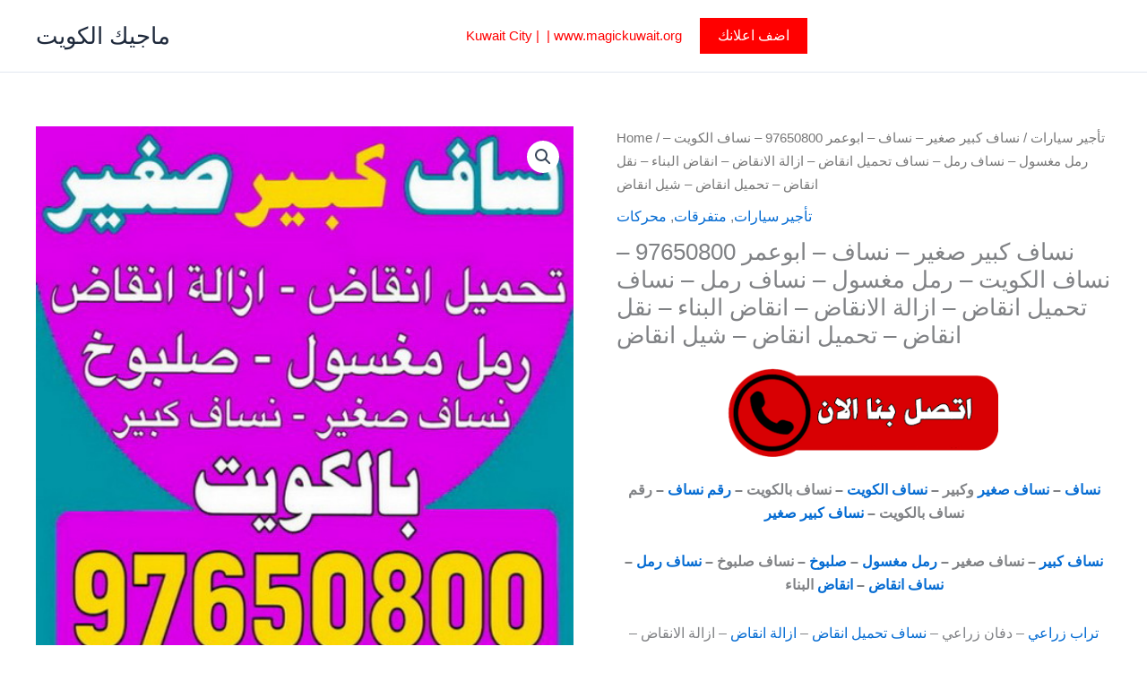

--- FILE ---
content_type: text/html; charset=UTF-8
request_url: https://kuwaitcleaning.com/product/nasaf/
body_size: 29284
content:
<!DOCTYPE html>
<html lang="en-US" prefix="og: https://ogp.me/ns#">
<head>
<meta charset="UTF-8">
<meta name="viewport" content="width=device-width, initial-scale=1">
	<link rel="profile" href="https://gmpg.org/xfn/11"> 
	
<!-- Search Engine Optimization by Rank Math - https://rankmath.com/ -->
<title>نساف كبير صغير - نساف - ابوعمر 97650800 - نساف الكويت - رمل مغسول - نساف رمل - نساف تحميل انقاض - ازالة الانقاض - انقاض البناء - نقل انقاض - تحميل انقاض - شيل انقاض - ماجيك الكويت</title>
<meta name="description" content="نساف - نساف صغير وكبير - نساف الكويت - نساف بالكويت - رقم نساف - رقم نساف بالكويت - نساف كبير صغير نساف كبير - نساف صغير - رمل مغسول - صلبوخ - نساف صلبوخ - نساف رمل - نساف انقاض - انقاض البناء تراب زراعي - دفان زراعي - نساف تحميل انقاض - ازالة انقاض - ازالة الانقاض - رقم ازالة الانقاض نقل انقاض - تحميل انقاض - شيل انقاض - رفع انقاض - نقل تراب - نقل رمل &nbsp;"/>
<meta name="robots" content="follow, index, max-snippet:-1, max-video-preview:-1, max-image-preview:large"/>
<link rel="canonical" href="https://kuwaitcleaning.com/product/nasaf/" />
<meta property="og:locale" content="en_US" />
<meta property="og:type" content="product" />
<meta property="og:title" content="نساف كبير صغير - نساف - ابوعمر 97650800 - نساف الكويت - رمل مغسول - نساف رمل - نساف تحميل انقاض - ازالة الانقاض - انقاض البناء - نقل انقاض - تحميل انقاض - شيل انقاض - ماجيك الكويت" />
<meta property="og:description" content="نساف - نساف صغير وكبير - نساف الكويت - نساف بالكويت - رقم نساف - رقم نساف بالكويت - نساف كبير صغير نساف كبير - نساف صغير - رمل مغسول - صلبوخ - نساف صلبوخ - نساف رمل - نساف انقاض - انقاض البناء تراب زراعي - دفان زراعي - نساف تحميل انقاض - ازالة انقاض - ازالة الانقاض - رقم ازالة الانقاض نقل انقاض - تحميل انقاض - شيل انقاض - رفع انقاض - نقل تراب - نقل رمل &nbsp;" />
<meta property="og:url" content="https://kuwaitcleaning.com/product/nasaf/" />
<meta property="og:site_name" content="ماجيك الكويت" />
<meta property="og:updated_time" content="2023-12-02T01:31:45+00:00" />
<meta property="og:image" content="https://kuwaitcleaning.com/wp-content/uploads/2023/10/نساف-الكويت.jpg" />
<meta property="og:image:secure_url" content="https://kuwaitcleaning.com/wp-content/uploads/2023/10/نساف-الكويت.jpg" />
<meta property="og:image:width" content="512" />
<meta property="og:image:height" content="512" />
<meta property="og:image:alt" content="نساف" />
<meta property="og:image:type" content="image/jpeg" />
<meta property="product:price:currency" content="GBP" />
<meta property="product:availability" content="instock" />
<meta name="twitter:card" content="summary_large_image" />
<meta name="twitter:title" content="نساف كبير صغير - نساف - ابوعمر 97650800 - نساف الكويت - رمل مغسول - نساف رمل - نساف تحميل انقاض - ازالة الانقاض - انقاض البناء - نقل انقاض - تحميل انقاض - شيل انقاض - ماجيك الكويت" />
<meta name="twitter:description" content="نساف - نساف صغير وكبير - نساف الكويت - نساف بالكويت - رقم نساف - رقم نساف بالكويت - نساف كبير صغير نساف كبير - نساف صغير - رمل مغسول - صلبوخ - نساف صلبوخ - نساف رمل - نساف انقاض - انقاض البناء تراب زراعي - دفان زراعي - نساف تحميل انقاض - ازالة انقاض - ازالة الانقاض - رقم ازالة الانقاض نقل انقاض - تحميل انقاض - شيل انقاض - رفع انقاض - نقل تراب - نقل رمل &nbsp;" />
<meta name="twitter:image" content="https://kuwaitcleaning.com/wp-content/uploads/2023/10/نساف-الكويت.jpg" />
<meta name="twitter:label1" content="Price" />
<meta name="twitter:data1" content="&pound;0.00" />
<meta name="twitter:label2" content="Availability" />
<meta name="twitter:data2" content="In stock" />
<script type="application/ld+json" class="rank-math-schema">{"@context":"https://schema.org","@graph":[{"@type":"Organization","@id":"https://kuwaitcleaning.com/#organization","name":"\u0645\u0627\u062c\u064a\u0643 \u0627\u0644\u0643\u0648\u064a\u062a","url":"https://magickuwait.net"},{"@type":"WebSite","@id":"https://kuwaitcleaning.com/#website","url":"https://kuwaitcleaning.com","name":"\u0645\u0627\u062c\u064a\u0643 \u0627\u0644\u0643\u0648\u064a\u062a","publisher":{"@id":"https://kuwaitcleaning.com/#organization"},"inLanguage":"en-US"},{"@type":"ImageObject","@id":"https://kuwaitcleaning.com/wp-content/uploads/2023/10/\u0646\u0633\u0627\u0641-\u0627\u0644\u0643\u0648\u064a\u062a.jpg","url":"https://kuwaitcleaning.com/wp-content/uploads/2023/10/\u0646\u0633\u0627\u0641-\u0627\u0644\u0643\u0648\u064a\u062a.jpg","width":"512","height":"512","inLanguage":"en-US"},{"@type":"BreadcrumbList","@id":"https://kuwaitcleaning.com/product/nasaf/#breadcrumb","itemListElement":[{"@type":"ListItem","position":"1","item":{"@id":"https://magickuwait.net","name":"Home"}},{"@type":"ListItem","position":"2","item":{"@id":"https://kuwaitcleaning.com/product-category/%d8%aa%d8%a3%d8%ac%d9%8a%d8%b1-%d8%b3%d9%8a%d8%a7%d8%b1%d8%a7%d8%aa/","name":"\u062a\u0623\u062c\u064a\u0631 \u0633\u064a\u0627\u0631\u0627\u062a"}},{"@type":"ListItem","position":"3","item":{"@id":"https://kuwaitcleaning.com/product/nasaf/","name":"\u0646\u0633\u0627\u0641 \u0643\u0628\u064a\u0631 \u0635\u063a\u064a\u0631 &#8211; \u0646\u0633\u0627\u0641 &#8211; \u0627\u0628\u0648\u0639\u0645\u0631 97650800 &#8211; \u0646\u0633\u0627\u0641 \u0627\u0644\u0643\u0648\u064a\u062a &#8211; \u0631\u0645\u0644 \u0645\u063a\u0633\u0648\u0644 &#8211; \u0646\u0633\u0627\u0641 \u0631\u0645\u0644 &#8211; \u0646\u0633\u0627\u0641 \u062a\u062d\u0645\u064a\u0644 \u0627\u0646\u0642\u0627\u0636 &#8211; \u0627\u0632\u0627\u0644\u0629 \u0627\u0644\u0627\u0646\u0642\u0627\u0636 &#8211; \u0627\u0646\u0642\u0627\u0636 \u0627\u0644\u0628\u0646\u0627\u0621 &#8211; \u0646\u0642\u0644 \u0627\u0646\u0642\u0627\u0636 &#8211; \u062a\u062d\u0645\u064a\u0644 \u0627\u0646\u0642\u0627\u0636 &#8211; \u0634\u064a\u0644 \u0627\u0646\u0642\u0627\u0636"}}]},{"@type":"ItemPage","@id":"https://kuwaitcleaning.com/product/nasaf/#webpage","url":"https://kuwaitcleaning.com/product/nasaf/","name":"\u0646\u0633\u0627\u0641 \u0643\u0628\u064a\u0631 \u0635\u063a\u064a\u0631 - \u0646\u0633\u0627\u0641 - \u0627\u0628\u0648\u0639\u0645\u0631 97650800 - \u0646\u0633\u0627\u0641 \u0627\u0644\u0643\u0648\u064a\u062a - \u0631\u0645\u0644 \u0645\u063a\u0633\u0648\u0644 - \u0646\u0633\u0627\u0641 \u0631\u0645\u0644 - \u0646\u0633\u0627\u0641 \u062a\u062d\u0645\u064a\u0644 \u0627\u0646\u0642\u0627\u0636 - \u0627\u0632\u0627\u0644\u0629 \u0627\u0644\u0627\u0646\u0642\u0627\u0636 - \u0627\u0646\u0642\u0627\u0636 \u0627\u0644\u0628\u0646\u0627\u0621 - \u0646\u0642\u0644 \u0627\u0646\u0642\u0627\u0636 - \u062a\u062d\u0645\u064a\u0644 \u0627\u0646\u0642\u0627\u0636 - \u0634\u064a\u0644 \u0627\u0646\u0642\u0627\u0636 - \u0645\u0627\u062c\u064a\u0643 \u0627\u0644\u0643\u0648\u064a\u062a","datePublished":"2021-06-25T09:51:16+00:00","dateModified":"2023-12-02T01:31:45+00:00","isPartOf":{"@id":"https://kuwaitcleaning.com/#website"},"primaryImageOfPage":{"@id":"https://kuwaitcleaning.com/wp-content/uploads/2023/10/\u0646\u0633\u0627\u0641-\u0627\u0644\u0643\u0648\u064a\u062a.jpg"},"inLanguage":"en-US","breadcrumb":{"@id":"https://kuwaitcleaning.com/product/nasaf/#breadcrumb"}},{"@type":"Product","name":"\u0646\u0633\u0627\u0641 \u0643\u0628\u064a\u0631 \u0635\u063a\u064a\u0631 - \u0646\u0633\u0627\u0641 - \u0627\u0628\u0648\u0639\u0645\u0631 97650800 - \u0646\u0633\u0627\u0641 \u0627\u0644\u0643\u0648\u064a\u062a - \u0631\u0645\u0644 \u0645\u063a\u0633\u0648\u0644 - \u0646\u0633\u0627\u0641 \u0631\u0645\u0644 - \u0646\u0633\u0627\u0641 \u062a\u062d\u0645\u064a\u0644 \u0627\u0646\u0642\u0627\u0636 - \u0627\u0632\u0627\u0644\u0629 \u0627\u0644\u0627\u0646\u0642\u0627\u0636 - \u0627\u0646\u0642\u0627\u0636 \u0627\u0644\u0628\u0646\u0627\u0621 - \u0646\u0642\u0644 \u0627\u0646\u0642\u0627\u0636 - \u062a\u062d\u0645\u064a\u0644 \u0627\u0646\u0642\u0627\u0636 - \u0634\u064a\u0644 \u0627\u0646\u0642\u0627\u0636 - \u0645\u0627\u062c\u064a\u0643 \u0627\u0644\u0643\u0648\u064a\u062a","description":"\u0646\u0633\u0627\u0641 \u0643\u0628\u064a\u0631 \u0635\u063a\u064a\u0631 - \u0646\u0633\u0627\u0641 - \u0627\u0628\u0648\u0639\u0645\u0631 97650800 - \u0646\u0633\u0627\u0641 \u0627\u0644\u0643\u0648\u064a\u062a - \u0631\u0645\u0644 \u0645\u063a\u0633\u0648\u0644 - \u0646\u0633\u0627\u0641 \u0631\u0645\u0644 - \u0646\u0633\u0627\u0641 \u062a\u062d\u0645\u064a\u0644 \u0627\u0646\u0642\u0627\u0636 - \u0627\u0632\u0627\u0644\u0629 \u0627\u0644\u0627\u0646\u0642\u0627\u0636 - \u0627\u0646\u0642\u0627\u0636 \u0627\u0644\u0628\u0646\u0627\u0621 - \u0646\u0642\u0644 \u0627\u0646\u0642\u0627\u0636 - \u062a\u062d\u0645\u064a\u0644 \u0627\u0646\u0642\u0627\u0636 - \u0634\u064a\u0644 \u0627\u0646\u0642\u0627\u0636 - \u0645\u0627\u062c\u064a\u0643 \u0627\u0644\u0643\u0648\u064a\u062a \u0646\u0633\u0627\u0641 - \u0646\u0633\u0627\u0641 \u0635\u063a\u064a\u0631 \u0648\u0643\u0628\u064a\u0631 - \u0646\u0633\u0627\u0641 \u0627\u0644\u0643\u0648\u064a\u062a - \u0646\u0633\u0627\u0641 \u0628\u0627\u0644\u0643\u0648\u064a\u062a - \u0631\u0642\u0645 \u0646\u0633\u0627\u0641 - \u0631\u0642\u0645 \u0646\u0633\u0627\u0641 \u0628\u0627\u0644\u0643\u0648\u064a\u062a - \u0646\u0633\u0627\u0641 \u0643\u0628\u064a\u0631 \u0635\u063a\u064a\u0631 \u0646\u0633\u0627\u0641 \u0643\u0628\u064a\u0631 - \u0646\u0633\u0627\u0641 \u0635\u063a\u064a\u0631 - \u0631\u0645\u0644 \u0645\u063a\u0633\u0648\u0644 - \u0635\u0644\u0628\u0648\u062e - \u0646\u0633\u0627\u0641 \u0635\u0644\u0628\u0648\u062e - \u0646\u0633\u0627\u0641 \u0631\u0645\u0644 - \u0646\u0633\u0627\u0641 \u0627\u0646\u0642\u0627\u0636 - \u0627\u0646\u0642\u0627\u0636 \u0627\u0644\u0628\u0646\u0627\u0621 \u062a\u0631\u0627\u0628 \u0632\u0631\u0627\u0639\u064a - \u062f\u0641\u0627\u0646 \u0632\u0631\u0627\u0639\u064a - \u0646\u0633\u0627\u0641 \u062a\u062d\u0645\u064a\u0644 \u0627\u0646\u0642\u0627\u0636 - \u0627\u0632\u0627\u0644\u0629 \u0627\u0646\u0642\u0627\u0636 - \u0627\u0632\u0627\u0644\u0629 \u0627\u0644\u0627\u0646\u0642\u0627\u0636 - \u0631\u0642\u0645 \u0627\u0632\u0627\u0644\u0629 \u0627\u0644\u0627\u0646\u0642\u0627\u0636 \u0646\u0642\u0644 \u0627\u0646\u0642\u0627\u0636 - \u062a\u062d\u0645\u064a\u0644 \u0627\u0646\u0642\u0627\u0636 - \u0634\u064a\u0644 \u0627\u0646\u0642\u0627\u0636 - \u0631\u0641\u0639 \u0627\u0646\u0642\u0627\u0636 - \u0646\u0642\u0644 \u062a\u0631\u0627\u0628 - \u0646\u0642\u0644 \u0631\u0645\u0644 &nbsp;","category":"\u062a\u0623\u062c\u064a\u0631 \u0633\u064a\u0627\u0631\u0627\u062a","mainEntityOfPage":{"@id":"https://kuwaitcleaning.com/product/nasaf/#webpage"},"image":[{"@type":"ImageObject","url":"https://kuwaitcleaning.com/wp-content/uploads/2023/10/\u0646\u0633\u0627\u0641-\u0627\u0644\u0643\u0648\u064a\u062a.jpg","height":"512","width":"512"}],"@id":"https://kuwaitcleaning.com/product/nasaf/#richSnippet"}]}</script>
<!-- /Rank Math WordPress SEO plugin -->

<link rel="alternate" type="application/rss+xml" title="ماجيك الكويت &raquo; Feed" href="https://kuwaitcleaning.com/feed/" />
<link rel="alternate" title="oEmbed (JSON)" type="application/json+oembed" href="https://kuwaitcleaning.com/wp-json/oembed/1.0/embed?url=https%3A%2F%2Fkuwaitcleaning.com%2Fproduct%2Fnasaf%2F" />
<link rel="alternate" title="oEmbed (XML)" type="text/xml+oembed" href="https://kuwaitcleaning.com/wp-json/oembed/1.0/embed?url=https%3A%2F%2Fkuwaitcleaning.com%2Fproduct%2Fnasaf%2F&#038;format=xml" />
<style id='wp-img-auto-sizes-contain-inline-css'>
img:is([sizes=auto i],[sizes^="auto," i]){contain-intrinsic-size:3000px 1500px}
/*# sourceURL=wp-img-auto-sizes-contain-inline-css */
</style>
<link rel='stylesheet' id='astra-vc-builder-css' href='https://kuwaitcleaning.com/wp-content/themes/astra/assets/css/minified/compatibility/page-builder/vc-plugin.min.css?ver=4.11.17' media='all' />
<link rel='stylesheet' id='astra-theme-css-css' href='https://kuwaitcleaning.com/wp-content/themes/astra/assets/css/minified/main.min.css?ver=4.11.17' media='all' />
<style id='astra-theme-css-inline-css'>
:root{--ast-post-nav-space:0;--ast-container-default-xlg-padding:3em;--ast-container-default-lg-padding:3em;--ast-container-default-slg-padding:2em;--ast-container-default-md-padding:3em;--ast-container-default-sm-padding:3em;--ast-container-default-xs-padding:2.4em;--ast-container-default-xxs-padding:1.8em;--ast-code-block-background:#ECEFF3;--ast-comment-inputs-background:#F9FAFB;--ast-normal-container-width:1200px;--ast-narrow-container-width:750px;--ast-blog-title-font-weight:normal;--ast-blog-meta-weight:inherit;--ast-global-color-primary:var(--ast-global-color-5);--ast-global-color-secondary:var(--ast-global-color-4);--ast-global-color-alternate-background:var(--ast-global-color-7);--ast-global-color-subtle-background:var(--ast-global-color-6);--ast-bg-style-guide:#F8FAFC;--ast-shadow-style-guide:0px 0px 4px 0 #00000057;--ast-global-dark-bg-style:#fff;--ast-global-dark-lfs:#fbfbfb;--ast-widget-bg-color:#fafafa;--ast-wc-container-head-bg-color:#fbfbfb;--ast-title-layout-bg:#eeeeee;--ast-search-border-color:#e7e7e7;--ast-lifter-hover-bg:#e6e6e6;--ast-gallery-block-color:#000;--srfm-color-input-label:var(--ast-global-color-2);}html{font-size:100%;}a{color:var(--ast-global-color-0);}a:hover,a:focus{color:var(--ast-global-color-1);}body,button,input,select,textarea,.ast-button,.ast-custom-button{font-family:-apple-system,BlinkMacSystemFont,Segoe UI,Roboto,Oxygen-Sans,Ubuntu,Cantarell,Helvetica Neue,sans-serif;font-weight:400;font-size:16px;font-size:1rem;line-height:var(--ast-body-line-height,1.65em);}blockquote{color:var(--ast-global-color-3);}h1,h2,h3,h4,h5,h6,.entry-content :where(h1,h2,h3,h4,h5,h6),.site-title,.site-title a{font-weight:600;}.ast-site-identity .site-title a{color:var(--ast-global-color-2);}.site-title{font-size:26px;font-size:1.625rem;display:block;}.site-header .site-description{font-size:15px;font-size:0.9375rem;display:none;}.entry-title{font-size:26px;font-size:1.625rem;}.archive .ast-article-post .ast-article-inner,.blog .ast-article-post .ast-article-inner,.archive .ast-article-post .ast-article-inner:hover,.blog .ast-article-post .ast-article-inner:hover{overflow:hidden;}h1,.entry-content :where(h1){font-size:40px;font-size:2.5rem;font-weight:600;line-height:1.4em;}h2,.entry-content :where(h2){font-size:32px;font-size:2rem;font-weight:600;line-height:1.3em;}h3,.entry-content :where(h3){font-size:26px;font-size:1.625rem;font-weight:600;line-height:1.3em;}h4,.entry-content :where(h4){font-size:24px;font-size:1.5rem;line-height:1.2em;font-weight:600;}h5,.entry-content :where(h5){font-size:20px;font-size:1.25rem;line-height:1.2em;font-weight:600;}h6,.entry-content :where(h6){font-size:16px;font-size:1rem;line-height:1.25em;font-weight:600;}::selection{background-color:var(--ast-global-color-0);color:#ffffff;}body,h1,h2,h3,h4,h5,h6,.entry-title a,.entry-content :where(h1,h2,h3,h4,h5,h6){color:var(--ast-global-color-3);}.tagcloud a:hover,.tagcloud a:focus,.tagcloud a.current-item{color:#ffffff;border-color:var(--ast-global-color-0);background-color:var(--ast-global-color-0);}input:focus,input[type="text"]:focus,input[type="email"]:focus,input[type="url"]:focus,input[type="password"]:focus,input[type="reset"]:focus,input[type="search"]:focus,textarea:focus{border-color:var(--ast-global-color-0);}input[type="radio"]:checked,input[type=reset],input[type="checkbox"]:checked,input[type="checkbox"]:hover:checked,input[type="checkbox"]:focus:checked,input[type=range]::-webkit-slider-thumb{border-color:var(--ast-global-color-0);background-color:var(--ast-global-color-0);box-shadow:none;}.site-footer a:hover + .post-count,.site-footer a:focus + .post-count{background:var(--ast-global-color-0);border-color:var(--ast-global-color-0);}.single .nav-links .nav-previous,.single .nav-links .nav-next{color:var(--ast-global-color-0);}.entry-meta,.entry-meta *{line-height:1.45;color:var(--ast-global-color-0);}.entry-meta a:not(.ast-button):hover,.entry-meta a:not(.ast-button):hover *,.entry-meta a:not(.ast-button):focus,.entry-meta a:not(.ast-button):focus *,.page-links > .page-link,.page-links .page-link:hover,.post-navigation a:hover{color:var(--ast-global-color-1);}#cat option,.secondary .calendar_wrap thead a,.secondary .calendar_wrap thead a:visited{color:var(--ast-global-color-0);}.secondary .calendar_wrap #today,.ast-progress-val span{background:var(--ast-global-color-0);}.secondary a:hover + .post-count,.secondary a:focus + .post-count{background:var(--ast-global-color-0);border-color:var(--ast-global-color-0);}.calendar_wrap #today > a{color:#ffffff;}.page-links .page-link,.single .post-navigation a{color:var(--ast-global-color-0);}.ast-search-menu-icon .search-form button.search-submit{padding:0 4px;}.ast-search-menu-icon form.search-form{padding-right:0;}.ast-search-menu-icon.slide-search input.search-field{width:0;}.ast-header-search .ast-search-menu-icon.ast-dropdown-active .search-form,.ast-header-search .ast-search-menu-icon.ast-dropdown-active .search-field:focus{transition:all 0.2s;}.search-form input.search-field:focus{outline:none;}.ast-archive-title{color:var(--ast-global-color-2);}.widget-title,.widget .wp-block-heading{font-size:22px;font-size:1.375rem;color:var(--ast-global-color-2);}.ast-single-post .entry-content a,.ast-comment-content a:not(.ast-comment-edit-reply-wrap a),.woocommerce-js .woocommerce-product-details__short-description a{text-decoration:underline;}.ast-single-post .wp-block-button .wp-block-button__link,.ast-single-post .entry-content .uagb-tab a,.ast-single-post .entry-content .uagb-ifb-cta a,.ast-single-post .entry-content .wp-block-uagb-buttons a,.ast-single-post .entry-content .uabb-module-content a,.ast-single-post .entry-content .uagb-post-grid a,.ast-single-post .entry-content .uagb-timeline a,.ast-single-post .entry-content .uagb-toc__wrap a,.ast-single-post .entry-content .uagb-taxomony-box a,.ast-single-post .entry-content .woocommerce a,.entry-content .wp-block-latest-posts > li > a,.ast-single-post .entry-content .wp-block-file__button,a.ast-post-filter-single,.ast-single-post .wp-block-buttons .wp-block-button.is-style-outline .wp-block-button__link,.ast-single-post .ast-comment-content .comment-reply-link,.ast-single-post .ast-comment-content .comment-edit-link,.entry-content [CLASS*="wc-block"] .wc-block-components-button,.entry-content [CLASS*="wc-block"] .wc-block-components-totals-coupon-link,.entry-content [CLASS*="wc-block"] .wc-block-components-product-name{text-decoration:none;}.ast-search-menu-icon.slide-search a:focus-visible:focus-visible,.astra-search-icon:focus-visible,#close:focus-visible,a:focus-visible,.ast-menu-toggle:focus-visible,.site .skip-link:focus-visible,.wp-block-loginout input:focus-visible,.wp-block-search.wp-block-search__button-inside .wp-block-search__inside-wrapper,.ast-header-navigation-arrow:focus-visible,.woocommerce .wc-proceed-to-checkout > .checkout-button:focus-visible,.woocommerce .woocommerce-MyAccount-navigation ul li a:focus-visible,.ast-orders-table__row .ast-orders-table__cell:focus-visible,.woocommerce .woocommerce-order-details .order-again > .button:focus-visible,.woocommerce .woocommerce-message a.button.wc-forward:focus-visible,.woocommerce #minus_qty:focus-visible,.woocommerce #plus_qty:focus-visible,a#ast-apply-coupon:focus-visible,.woocommerce .woocommerce-info a:focus-visible,.woocommerce .astra-shop-summary-wrap a:focus-visible,.woocommerce a.wc-forward:focus-visible,#ast-apply-coupon:focus-visible,.woocommerce-js .woocommerce-mini-cart-item a.remove:focus-visible,#close:focus-visible,.button.search-submit:focus-visible,#search_submit:focus,.normal-search:focus-visible,.ast-header-account-wrap:focus-visible,.woocommerce .ast-on-card-button.ast-quick-view-trigger:focus,.astra-cart-drawer-close:focus,.ast-single-variation:focus,.ast-woocommerce-product-gallery__image:focus,.ast-button:focus,.woocommerce-product-gallery--with-images [data-controls="prev"]:focus-visible,.woocommerce-product-gallery--with-images [data-controls="next"]:focus-visible{outline-style:dotted;outline-color:inherit;outline-width:thin;}input:focus,input[type="text"]:focus,input[type="email"]:focus,input[type="url"]:focus,input[type="password"]:focus,input[type="reset"]:focus,input[type="search"]:focus,input[type="number"]:focus,textarea:focus,.wp-block-search__input:focus,[data-section="section-header-mobile-trigger"] .ast-button-wrap .ast-mobile-menu-trigger-minimal:focus,.ast-mobile-popup-drawer.active .menu-toggle-close:focus,.woocommerce-ordering select.orderby:focus,#ast-scroll-top:focus,#coupon_code:focus,.woocommerce-page #comment:focus,.woocommerce #reviews #respond input#submit:focus,.woocommerce a.add_to_cart_button:focus,.woocommerce .button.single_add_to_cart_button:focus,.woocommerce .woocommerce-cart-form button:focus,.woocommerce .woocommerce-cart-form__cart-item .quantity .qty:focus,.woocommerce .woocommerce-billing-fields .woocommerce-billing-fields__field-wrapper .woocommerce-input-wrapper > .input-text:focus,.woocommerce #order_comments:focus,.woocommerce #place_order:focus,.woocommerce .woocommerce-address-fields .woocommerce-address-fields__field-wrapper .woocommerce-input-wrapper > .input-text:focus,.woocommerce .woocommerce-MyAccount-content form button:focus,.woocommerce .woocommerce-MyAccount-content .woocommerce-EditAccountForm .woocommerce-form-row .woocommerce-Input.input-text:focus,.woocommerce .ast-woocommerce-container .woocommerce-pagination ul.page-numbers li a:focus,body #content .woocommerce form .form-row .select2-container--default .select2-selection--single:focus,#ast-coupon-code:focus,.woocommerce.woocommerce-js .quantity input[type=number]:focus,.woocommerce-js .woocommerce-mini-cart-item .quantity input[type=number]:focus,.woocommerce p#ast-coupon-trigger:focus{border-style:dotted;border-color:inherit;border-width:thin;}input{outline:none;}.woocommerce-js input[type=text]:focus,.woocommerce-js input[type=email]:focus,.woocommerce-js textarea:focus,input[type=number]:focus,.comments-area textarea#comment:focus,.comments-area textarea#comment:active,.comments-area .ast-comment-formwrap input[type="text"]:focus,.comments-area .ast-comment-formwrap input[type="text"]:active{outline-style:unset;outline-color:inherit;outline-width:thin;}.ast-logo-title-inline .site-logo-img{padding-right:1em;}body .ast-oembed-container *{position:absolute;top:0;width:100%;height:100%;left:0;}body .wp-block-embed-pocket-casts .ast-oembed-container *{position:unset;}.ast-single-post-featured-section + article {margin-top: 2em;}.site-content .ast-single-post-featured-section img {width: 100%;overflow: hidden;object-fit: cover;}.site > .ast-single-related-posts-container {margin-top: 0;}@media (min-width: 922px) {.ast-desktop .ast-container--narrow {max-width: var(--ast-narrow-container-width);margin: 0 auto;}}@media (max-width:921.9px){#ast-desktop-header{display:none;}}@media (min-width:922px){#ast-mobile-header{display:none;}}@media( max-width: 420px ) {.single .nav-links .nav-previous,.single .nav-links .nav-next {width: 100%;text-align: center;}}.wp-block-buttons.aligncenter{justify-content:center;}@media (max-width:921px){.ast-theme-transparent-header #primary,.ast-theme-transparent-header #secondary{padding:0;}}@media (max-width:921px){.ast-plain-container.ast-no-sidebar #primary{padding:0;}}.ast-plain-container.ast-no-sidebar #primary{margin-top:0;margin-bottom:0;}@media (min-width:1200px){.ast-plain-container.ast-no-sidebar #primary{margin-top:60px;margin-bottom:60px;}}.wp-block-button.is-style-outline .wp-block-button__link{border-color:var(--ast-global-color-0);}div.wp-block-button.is-style-outline > .wp-block-button__link:not(.has-text-color),div.wp-block-button.wp-block-button__link.is-style-outline:not(.has-text-color){color:var(--ast-global-color-0);}.wp-block-button.is-style-outline .wp-block-button__link:hover,.wp-block-buttons .wp-block-button.is-style-outline .wp-block-button__link:focus,.wp-block-buttons .wp-block-button.is-style-outline > .wp-block-button__link:not(.has-text-color):hover,.wp-block-buttons .wp-block-button.wp-block-button__link.is-style-outline:not(.has-text-color):hover{color:#ffffff;background-color:var(--ast-global-color-1);border-color:var(--ast-global-color-1);}.post-page-numbers.current .page-link,.ast-pagination .page-numbers.current{color:#ffffff;border-color:var(--ast-global-color-0);background-color:var(--ast-global-color-0);}.wp-block-button.is-style-outline .wp-block-button__link.wp-element-button,.ast-outline-button{border-color:var(--ast-global-color-0);font-family:inherit;font-weight:500;font-size:16px;font-size:1rem;line-height:1em;}.wp-block-buttons .wp-block-button.is-style-outline > .wp-block-button__link:not(.has-text-color),.wp-block-buttons .wp-block-button.wp-block-button__link.is-style-outline:not(.has-text-color),.ast-outline-button{color:var(--ast-global-color-0);}.wp-block-button.is-style-outline .wp-block-button__link:hover,.wp-block-buttons .wp-block-button.is-style-outline .wp-block-button__link:focus,.wp-block-buttons .wp-block-button.is-style-outline > .wp-block-button__link:not(.has-text-color):hover,.wp-block-buttons .wp-block-button.wp-block-button__link.is-style-outline:not(.has-text-color):hover,.ast-outline-button:hover,.ast-outline-button:focus,.wp-block-uagb-buttons-child .uagb-buttons-repeater.ast-outline-button:hover,.wp-block-uagb-buttons-child .uagb-buttons-repeater.ast-outline-button:focus{color:#ffffff;background-color:var(--ast-global-color-1);border-color:var(--ast-global-color-1);}.wp-block-button .wp-block-button__link.wp-element-button.is-style-outline:not(.has-background),.wp-block-button.is-style-outline>.wp-block-button__link.wp-element-button:not(.has-background),.ast-outline-button{background-color:transparent;}.entry-content[data-ast-blocks-layout] > figure{margin-bottom:1em;}h1.widget-title{font-weight:600;}h2.widget-title{font-weight:600;}h3.widget-title{font-weight:600;}#page{display:flex;flex-direction:column;min-height:100vh;}.ast-404-layout-1 h1.page-title{color:var(--ast-global-color-2);}.single .post-navigation a{line-height:1em;height:inherit;}.error-404 .page-sub-title{font-size:1.5rem;font-weight:inherit;}.search .site-content .content-area .search-form{margin-bottom:0;}#page .site-content{flex-grow:1;}.widget{margin-bottom:1.25em;}#secondary li{line-height:1.5em;}#secondary .wp-block-group h2{margin-bottom:0.7em;}#secondary h2{font-size:1.7rem;}.ast-separate-container .ast-article-post,.ast-separate-container .ast-article-single,.ast-separate-container .comment-respond{padding:3em;}.ast-separate-container .ast-article-single .ast-article-single{padding:0;}.ast-article-single .wp-block-post-template-is-layout-grid{padding-left:0;}.ast-separate-container .comments-title,.ast-narrow-container .comments-title{padding:1.5em 2em;}.ast-page-builder-template .comment-form-textarea,.ast-comment-formwrap .ast-grid-common-col{padding:0;}.ast-comment-formwrap{padding:0;display:inline-flex;column-gap:20px;width:100%;margin-left:0;margin-right:0;}.comments-area textarea#comment:focus,.comments-area textarea#comment:active,.comments-area .ast-comment-formwrap input[type="text"]:focus,.comments-area .ast-comment-formwrap input[type="text"]:active {box-shadow:none;outline:none;}.archive.ast-page-builder-template .entry-header{margin-top:2em;}.ast-page-builder-template .ast-comment-formwrap{width:100%;}.entry-title{margin-bottom:0.5em;}.ast-archive-description p{font-size:inherit;font-weight:inherit;line-height:inherit;}.ast-separate-container .ast-comment-list li.depth-1,.hentry{margin-bottom:2em;}@media (min-width:921px){.ast-left-sidebar.ast-page-builder-template #secondary,.archive.ast-right-sidebar.ast-page-builder-template .site-main{padding-left:20px;padding-right:20px;}}@media (max-width:544px){.ast-comment-formwrap.ast-row{column-gap:10px;display:inline-block;}#ast-commentform .ast-grid-common-col{position:relative;width:100%;}}@media (min-width:1201px){.ast-separate-container .ast-article-post,.ast-separate-container .ast-article-single,.ast-separate-container .ast-author-box,.ast-separate-container .ast-404-layout-1,.ast-separate-container .no-results{padding:3em;}}@media (max-width:921px){.ast-left-sidebar #content > .ast-container{display:flex;flex-direction:column-reverse;width:100%;}}@media (min-width:922px){.ast-separate-container.ast-right-sidebar #primary,.ast-separate-container.ast-left-sidebar #primary{border:0;}.search-no-results.ast-separate-container #primary{margin-bottom:4em;}}.wp-block-button .wp-block-button__link{color:#ffffff;}.wp-block-button .wp-block-button__link:hover,.wp-block-button .wp-block-button__link:focus{color:#ffffff;background-color:var(--ast-global-color-1);border-color:var(--ast-global-color-1);}.wp-block-button .wp-block-button__link,.wp-block-search .wp-block-search__button,body .wp-block-file .wp-block-file__button{border-color:var(--ast-global-color-0);background-color:var(--ast-global-color-0);color:#ffffff;font-family:inherit;font-weight:500;line-height:1em;font-size:16px;font-size:1rem;padding-top:15px;padding-right:30px;padding-bottom:15px;padding-left:30px;}@media (max-width:921px){.wp-block-button .wp-block-button__link,.wp-block-search .wp-block-search__button,body .wp-block-file .wp-block-file__button{padding-top:14px;padding-right:28px;padding-bottom:14px;padding-left:28px;}}@media (max-width:544px){.wp-block-button .wp-block-button__link,.wp-block-search .wp-block-search__button,body .wp-block-file .wp-block-file__button{padding-top:12px;padding-right:24px;padding-bottom:12px;padding-left:24px;}}.menu-toggle,button,.ast-button,.ast-custom-button,.button,input#submit,input[type="button"],input[type="submit"],input[type="reset"],form[CLASS*="wp-block-search__"].wp-block-search .wp-block-search__inside-wrapper .wp-block-search__button,body .wp-block-file .wp-block-file__button,.search .search-submit,.woocommerce-js a.button,.woocommerce button.button,.woocommerce .woocommerce-message a.button,.woocommerce #respond input#submit.alt,.woocommerce input.button.alt,.woocommerce input.button,.woocommerce input.button:disabled,.woocommerce input.button:disabled[disabled],.woocommerce input.button:disabled:hover,.woocommerce input.button:disabled[disabled]:hover,.woocommerce #respond input#submit,.woocommerce button.button.alt.disabled,.wc-block-grid__products .wc-block-grid__product .wp-block-button__link,.wc-block-grid__product-onsale,[CLASS*="wc-block"] button,.woocommerce-js .astra-cart-drawer .astra-cart-drawer-content .woocommerce-mini-cart__buttons .button:not(.checkout):not(.ast-continue-shopping),.woocommerce-js .astra-cart-drawer .astra-cart-drawer-content .woocommerce-mini-cart__buttons a.checkout,.woocommerce button.button.alt.disabled.wc-variation-selection-needed,[CLASS*="wc-block"] .wc-block-components-button{border-style:solid;border-top-width:0;border-right-width:0;border-left-width:0;border-bottom-width:0;color:#ffffff;border-color:var(--ast-global-color-0);background-color:var(--ast-global-color-0);padding-top:15px;padding-right:30px;padding-bottom:15px;padding-left:30px;font-family:inherit;font-weight:500;font-size:16px;font-size:1rem;line-height:1em;}button:focus,.menu-toggle:hover,button:hover,.ast-button:hover,.ast-custom-button:hover .button:hover,.ast-custom-button:hover ,input[type=reset]:hover,input[type=reset]:focus,input#submit:hover,input#submit:focus,input[type="button"]:hover,input[type="button"]:focus,input[type="submit"]:hover,input[type="submit"]:focus,form[CLASS*="wp-block-search__"].wp-block-search .wp-block-search__inside-wrapper .wp-block-search__button:hover,form[CLASS*="wp-block-search__"].wp-block-search .wp-block-search__inside-wrapper .wp-block-search__button:focus,body .wp-block-file .wp-block-file__button:hover,body .wp-block-file .wp-block-file__button:focus,.woocommerce-js a.button:hover,.woocommerce button.button:hover,.woocommerce .woocommerce-message a.button:hover,.woocommerce #respond input#submit:hover,.woocommerce #respond input#submit.alt:hover,.woocommerce input.button.alt:hover,.woocommerce input.button:hover,.woocommerce button.button.alt.disabled:hover,.wc-block-grid__products .wc-block-grid__product .wp-block-button__link:hover,[CLASS*="wc-block"] button:hover,.woocommerce-js .astra-cart-drawer .astra-cart-drawer-content .woocommerce-mini-cart__buttons .button:not(.checkout):not(.ast-continue-shopping):hover,.woocommerce-js .astra-cart-drawer .astra-cart-drawer-content .woocommerce-mini-cart__buttons a.checkout:hover,.woocommerce button.button.alt.disabled.wc-variation-selection-needed:hover,[CLASS*="wc-block"] .wc-block-components-button:hover,[CLASS*="wc-block"] .wc-block-components-button:focus{color:#ffffff;background-color:var(--ast-global-color-1);border-color:var(--ast-global-color-1);}form[CLASS*="wp-block-search__"].wp-block-search .wp-block-search__inside-wrapper .wp-block-search__button.has-icon{padding-top:calc(15px - 3px);padding-right:calc(30px - 3px);padding-bottom:calc(15px - 3px);padding-left:calc(30px - 3px);}@media (max-width:921px){.menu-toggle,button,.ast-button,.ast-custom-button,.button,input#submit,input[type="button"],input[type="submit"],input[type="reset"],form[CLASS*="wp-block-search__"].wp-block-search .wp-block-search__inside-wrapper .wp-block-search__button,body .wp-block-file .wp-block-file__button,.search .search-submit,.woocommerce-js a.button,.woocommerce button.button,.woocommerce .woocommerce-message a.button,.woocommerce #respond input#submit.alt,.woocommerce input.button.alt,.woocommerce input.button,.woocommerce input.button:disabled,.woocommerce input.button:disabled[disabled],.woocommerce input.button:disabled:hover,.woocommerce input.button:disabled[disabled]:hover,.woocommerce #respond input#submit,.woocommerce button.button.alt.disabled,.wc-block-grid__products .wc-block-grid__product .wp-block-button__link,.wc-block-grid__product-onsale,[CLASS*="wc-block"] button,.woocommerce-js .astra-cart-drawer .astra-cart-drawer-content .woocommerce-mini-cart__buttons .button:not(.checkout):not(.ast-continue-shopping),.woocommerce-js .astra-cart-drawer .astra-cart-drawer-content .woocommerce-mini-cart__buttons a.checkout,.woocommerce button.button.alt.disabled.wc-variation-selection-needed,[CLASS*="wc-block"] .wc-block-components-button{padding-top:14px;padding-right:28px;padding-bottom:14px;padding-left:28px;}}@media (max-width:544px){.menu-toggle,button,.ast-button,.ast-custom-button,.button,input#submit,input[type="button"],input[type="submit"],input[type="reset"],form[CLASS*="wp-block-search__"].wp-block-search .wp-block-search__inside-wrapper .wp-block-search__button,body .wp-block-file .wp-block-file__button,.search .search-submit,.woocommerce-js a.button,.woocommerce button.button,.woocommerce .woocommerce-message a.button,.woocommerce #respond input#submit.alt,.woocommerce input.button.alt,.woocommerce input.button,.woocommerce input.button:disabled,.woocommerce input.button:disabled[disabled],.woocommerce input.button:disabled:hover,.woocommerce input.button:disabled[disabled]:hover,.woocommerce #respond input#submit,.woocommerce button.button.alt.disabled,.wc-block-grid__products .wc-block-grid__product .wp-block-button__link,.wc-block-grid__product-onsale,[CLASS*="wc-block"] button,.woocommerce-js .astra-cart-drawer .astra-cart-drawer-content .woocommerce-mini-cart__buttons .button:not(.checkout):not(.ast-continue-shopping),.woocommerce-js .astra-cart-drawer .astra-cart-drawer-content .woocommerce-mini-cart__buttons a.checkout,.woocommerce button.button.alt.disabled.wc-variation-selection-needed,[CLASS*="wc-block"] .wc-block-components-button{padding-top:12px;padding-right:24px;padding-bottom:12px;padding-left:24px;}}@media (max-width:921px){.ast-mobile-header-stack .main-header-bar .ast-search-menu-icon{display:inline-block;}.ast-header-break-point.ast-header-custom-item-outside .ast-mobile-header-stack .main-header-bar .ast-search-icon{margin:0;}.ast-comment-avatar-wrap img{max-width:2.5em;}.ast-comment-meta{padding:0 1.8888em 1.3333em;}.ast-separate-container .ast-comment-list li.depth-1{padding:1.5em 2.14em;}.ast-separate-container .comment-respond{padding:2em 2.14em;}}@media (min-width:544px){.ast-container{max-width:100%;}}@media (max-width:544px){.ast-separate-container .ast-article-post,.ast-separate-container .ast-article-single,.ast-separate-container .comments-title,.ast-separate-container .ast-archive-description{padding:1.5em 1em;}.ast-separate-container #content .ast-container{padding-left:0.54em;padding-right:0.54em;}.ast-separate-container .ast-comment-list .bypostauthor{padding:.5em;}.ast-search-menu-icon.ast-dropdown-active .search-field{width:170px;}} #ast-mobile-header .ast-site-header-cart-li a{pointer-events:none;}.ast-separate-container{background-color:var(--ast-global-color-4);}@media (max-width:921px){.site-title{display:block;}.site-header .site-description{display:none;}h1,.entry-content :where(h1){font-size:30px;}h2,.entry-content :where(h2){font-size:25px;}h3,.entry-content :where(h3){font-size:20px;}}@media (max-width:544px){.site-title{display:block;}.site-header .site-description{display:none;}h1,.entry-content :where(h1){font-size:30px;}h2,.entry-content :where(h2){font-size:25px;}h3,.entry-content :where(h3){font-size:20px;}}@media (max-width:921px){html{font-size:91.2%;}}@media (max-width:544px){html{font-size:91.2%;}}@media (min-width:922px){.ast-container{max-width:1240px;}}@media (min-width:922px){.site-content .ast-container{display:flex;}}@media (max-width:921px){.site-content .ast-container{flex-direction:column;}}@media (min-width:922px){.main-header-menu .sub-menu .menu-item.ast-left-align-sub-menu:hover > .sub-menu,.main-header-menu .sub-menu .menu-item.ast-left-align-sub-menu.focus > .sub-menu{margin-left:-0px;}}.entry-content li > p{margin-bottom:0;}.site .comments-area{padding-bottom:3em;}.wp-block-file {display: flex;align-items: center;flex-wrap: wrap;justify-content: space-between;}.wp-block-pullquote {border: none;}.wp-block-pullquote blockquote::before {content: "\201D";font-family: "Helvetica",sans-serif;display: flex;transform: rotate( 180deg );font-size: 6rem;font-style: normal;line-height: 1;font-weight: bold;align-items: center;justify-content: center;}.has-text-align-right > blockquote::before {justify-content: flex-start;}.has-text-align-left > blockquote::before {justify-content: flex-end;}figure.wp-block-pullquote.is-style-solid-color blockquote {max-width: 100%;text-align: inherit;}:root {--wp--custom--ast-default-block-top-padding: 3em;--wp--custom--ast-default-block-right-padding: 3em;--wp--custom--ast-default-block-bottom-padding: 3em;--wp--custom--ast-default-block-left-padding: 3em;--wp--custom--ast-container-width: 1200px;--wp--custom--ast-content-width-size: 1200px;--wp--custom--ast-wide-width-size: calc(1200px + var(--wp--custom--ast-default-block-left-padding) + var(--wp--custom--ast-default-block-right-padding));}.ast-narrow-container {--wp--custom--ast-content-width-size: 750px;--wp--custom--ast-wide-width-size: 750px;}@media(max-width: 921px) {:root {--wp--custom--ast-default-block-top-padding: 3em;--wp--custom--ast-default-block-right-padding: 2em;--wp--custom--ast-default-block-bottom-padding: 3em;--wp--custom--ast-default-block-left-padding: 2em;}}@media(max-width: 544px) {:root {--wp--custom--ast-default-block-top-padding: 3em;--wp--custom--ast-default-block-right-padding: 1.5em;--wp--custom--ast-default-block-bottom-padding: 3em;--wp--custom--ast-default-block-left-padding: 1.5em;}}.entry-content > .wp-block-group,.entry-content > .wp-block-cover,.entry-content > .wp-block-columns {padding-top: var(--wp--custom--ast-default-block-top-padding);padding-right: var(--wp--custom--ast-default-block-right-padding);padding-bottom: var(--wp--custom--ast-default-block-bottom-padding);padding-left: var(--wp--custom--ast-default-block-left-padding);}.ast-plain-container.ast-no-sidebar .entry-content > .alignfull,.ast-page-builder-template .ast-no-sidebar .entry-content > .alignfull {margin-left: calc( -50vw + 50%);margin-right: calc( -50vw + 50%);max-width: 100vw;width: 100vw;}.ast-plain-container.ast-no-sidebar .entry-content .alignfull .alignfull,.ast-page-builder-template.ast-no-sidebar .entry-content .alignfull .alignfull,.ast-plain-container.ast-no-sidebar .entry-content .alignfull .alignwide,.ast-page-builder-template.ast-no-sidebar .entry-content .alignfull .alignwide,.ast-plain-container.ast-no-sidebar .entry-content .alignwide .alignfull,.ast-page-builder-template.ast-no-sidebar .entry-content .alignwide .alignfull,.ast-plain-container.ast-no-sidebar .entry-content .alignwide .alignwide,.ast-page-builder-template.ast-no-sidebar .entry-content .alignwide .alignwide,.ast-plain-container.ast-no-sidebar .entry-content .wp-block-column .alignfull,.ast-page-builder-template.ast-no-sidebar .entry-content .wp-block-column .alignfull,.ast-plain-container.ast-no-sidebar .entry-content .wp-block-column .alignwide,.ast-page-builder-template.ast-no-sidebar .entry-content .wp-block-column .alignwide {margin-left: auto;margin-right: auto;width: 100%;}[data-ast-blocks-layout] .wp-block-separator:not(.is-style-dots) {height: 0;}[data-ast-blocks-layout] .wp-block-separator {margin: 20px auto;}[data-ast-blocks-layout] .wp-block-separator:not(.is-style-wide):not(.is-style-dots) {max-width: 100px;}[data-ast-blocks-layout] .wp-block-separator.has-background {padding: 0;}.entry-content[data-ast-blocks-layout] > * {max-width: var(--wp--custom--ast-content-width-size);margin-left: auto;margin-right: auto;}.entry-content[data-ast-blocks-layout] > .alignwide {max-width: var(--wp--custom--ast-wide-width-size);}.entry-content[data-ast-blocks-layout] .alignfull {max-width: none;}.entry-content .wp-block-columns {margin-bottom: 0;}blockquote {margin: 1.5em;border-color: rgba(0,0,0,0.05);}.wp-block-quote:not(.has-text-align-right):not(.has-text-align-center) {border-left: 5px solid rgba(0,0,0,0.05);}.has-text-align-right > blockquote,blockquote.has-text-align-right {border-right: 5px solid rgba(0,0,0,0.05);}.has-text-align-left > blockquote,blockquote.has-text-align-left {border-left: 5px solid rgba(0,0,0,0.05);}.wp-block-site-tagline,.wp-block-latest-posts .read-more {margin-top: 15px;}.wp-block-loginout p label {display: block;}.wp-block-loginout p:not(.login-remember):not(.login-submit) input {width: 100%;}.wp-block-loginout input:focus {border-color: transparent;}.wp-block-loginout input:focus {outline: thin dotted;}.entry-content .wp-block-media-text .wp-block-media-text__content {padding: 0 0 0 8%;}.entry-content .wp-block-media-text.has-media-on-the-right .wp-block-media-text__content {padding: 0 8% 0 0;}.entry-content .wp-block-media-text.has-background .wp-block-media-text__content {padding: 8%;}.entry-content .wp-block-cover:not([class*="background-color"]):not(.has-text-color.has-link-color) .wp-block-cover__inner-container,.entry-content .wp-block-cover:not([class*="background-color"]) .wp-block-cover-image-text,.entry-content .wp-block-cover:not([class*="background-color"]) .wp-block-cover-text,.entry-content .wp-block-cover-image:not([class*="background-color"]) .wp-block-cover__inner-container,.entry-content .wp-block-cover-image:not([class*="background-color"]) .wp-block-cover-image-text,.entry-content .wp-block-cover-image:not([class*="background-color"]) .wp-block-cover-text {color: var(--ast-global-color-primary,var(--ast-global-color-5));}.wp-block-loginout .login-remember input {width: 1.1rem;height: 1.1rem;margin: 0 5px 4px 0;vertical-align: middle;}.wp-block-latest-posts > li > *:first-child,.wp-block-latest-posts:not(.is-grid) > li:first-child {margin-top: 0;}.entry-content > .wp-block-buttons,.entry-content > .wp-block-uagb-buttons {margin-bottom: 1.5em;}.wp-block-search__inside-wrapper .wp-block-search__input {padding: 0 10px;color: var(--ast-global-color-3);background: var(--ast-global-color-primary,var(--ast-global-color-5));border-color: var(--ast-border-color);}.wp-block-latest-posts .read-more {margin-bottom: 1.5em;}.wp-block-search__no-button .wp-block-search__inside-wrapper .wp-block-search__input {padding-top: 5px;padding-bottom: 5px;}.wp-block-latest-posts .wp-block-latest-posts__post-date,.wp-block-latest-posts .wp-block-latest-posts__post-author {font-size: 1rem;}.wp-block-latest-posts > li > *,.wp-block-latest-posts:not(.is-grid) > li {margin-top: 12px;margin-bottom: 12px;}.ast-page-builder-template .entry-content[data-ast-blocks-layout] > .alignwide:where(:not(.uagb-is-root-container):not(.spectra-is-root-container)) > * {max-width: var(--wp--custom--ast-wide-width-size);}.ast-page-builder-template .entry-content[data-ast-blocks-layout] > .inherit-container-width > *,.ast-page-builder-template .entry-content[data-ast-blocks-layout] > *:not(.wp-block-group):where(:not(.uagb-is-root-container):not(.spectra-is-root-container)) > *,.entry-content[data-ast-blocks-layout] > .wp-block-cover .wp-block-cover__inner-container {max-width: var(--wp--custom--ast-content-width-size) ;margin-left: auto;margin-right: auto;}.ast-page-builder-template .entry-content[data-ast-blocks-layout] > *,.ast-page-builder-template .entry-content[data-ast-blocks-layout] > .alignfull:where(:not(.wp-block-group):not(.uagb-is-root-container):not(.spectra-is-root-container)) > * {max-width: none;}.entry-content[data-ast-blocks-layout] .wp-block-cover:not(.alignleft):not(.alignright) {width: auto;}@media(max-width: 1200px) {.ast-separate-container .entry-content > .alignfull,.ast-separate-container .entry-content[data-ast-blocks-layout] > .alignwide,.ast-plain-container .entry-content[data-ast-blocks-layout] > .alignwide,.ast-plain-container .entry-content .alignfull {margin-left: calc(-1 * min(var(--ast-container-default-xlg-padding),20px)) ;margin-right: calc(-1 * min(var(--ast-container-default-xlg-padding),20px));}}@media(min-width: 1201px) {.ast-separate-container .entry-content > .alignfull {margin-left: calc(-1 * var(--ast-container-default-xlg-padding) );margin-right: calc(-1 * var(--ast-container-default-xlg-padding) );}.ast-separate-container .entry-content[data-ast-blocks-layout] > .alignwide,.ast-plain-container .entry-content[data-ast-blocks-layout] > .alignwide {margin-left: calc(-1 * var(--wp--custom--ast-default-block-left-padding) );margin-right: calc(-1 * var(--wp--custom--ast-default-block-right-padding) );}}@media(min-width: 921px) {.ast-separate-container .entry-content .wp-block-group.alignwide:not(.inherit-container-width) > :where(:not(.alignleft):not(.alignright)),.ast-plain-container .entry-content .wp-block-group.alignwide:not(.inherit-container-width) > :where(:not(.alignleft):not(.alignright)) {max-width: calc( var(--wp--custom--ast-content-width-size) + 80px );}.ast-plain-container.ast-right-sidebar .entry-content[data-ast-blocks-layout] .alignfull,.ast-plain-container.ast-left-sidebar .entry-content[data-ast-blocks-layout] .alignfull {margin-left: -60px;margin-right: -60px;}}@media(min-width: 544px) {.entry-content > .alignleft {margin-right: 20px;}.entry-content > .alignright {margin-left: 20px;}}@media (max-width:544px){.wp-block-columns .wp-block-column:not(:last-child){margin-bottom:20px;}.wp-block-latest-posts{margin:0;}}@media( max-width: 600px ) {.entry-content .wp-block-media-text .wp-block-media-text__content,.entry-content .wp-block-media-text.has-media-on-the-right .wp-block-media-text__content {padding: 8% 0 0;}.entry-content .wp-block-media-text.has-background .wp-block-media-text__content {padding: 8%;}}.ast-page-builder-template .entry-header {padding-left: 0;}.ast-narrow-container .site-content .wp-block-uagb-image--align-full .wp-block-uagb-image__figure {max-width: 100%;margin-left: auto;margin-right: auto;}.entry-content ul,.entry-content ol {padding: revert;margin: revert;}:root .has-ast-global-color-0-color{color:var(--ast-global-color-0);}:root .has-ast-global-color-0-background-color{background-color:var(--ast-global-color-0);}:root .wp-block-button .has-ast-global-color-0-color{color:var(--ast-global-color-0);}:root .wp-block-button .has-ast-global-color-0-background-color{background-color:var(--ast-global-color-0);}:root .has-ast-global-color-1-color{color:var(--ast-global-color-1);}:root .has-ast-global-color-1-background-color{background-color:var(--ast-global-color-1);}:root .wp-block-button .has-ast-global-color-1-color{color:var(--ast-global-color-1);}:root .wp-block-button .has-ast-global-color-1-background-color{background-color:var(--ast-global-color-1);}:root .has-ast-global-color-2-color{color:var(--ast-global-color-2);}:root .has-ast-global-color-2-background-color{background-color:var(--ast-global-color-2);}:root .wp-block-button .has-ast-global-color-2-color{color:var(--ast-global-color-2);}:root .wp-block-button .has-ast-global-color-2-background-color{background-color:var(--ast-global-color-2);}:root .has-ast-global-color-3-color{color:var(--ast-global-color-3);}:root .has-ast-global-color-3-background-color{background-color:var(--ast-global-color-3);}:root .wp-block-button .has-ast-global-color-3-color{color:var(--ast-global-color-3);}:root .wp-block-button .has-ast-global-color-3-background-color{background-color:var(--ast-global-color-3);}:root .has-ast-global-color-4-color{color:var(--ast-global-color-4);}:root .has-ast-global-color-4-background-color{background-color:var(--ast-global-color-4);}:root .wp-block-button .has-ast-global-color-4-color{color:var(--ast-global-color-4);}:root .wp-block-button .has-ast-global-color-4-background-color{background-color:var(--ast-global-color-4);}:root .has-ast-global-color-5-color{color:var(--ast-global-color-5);}:root .has-ast-global-color-5-background-color{background-color:var(--ast-global-color-5);}:root .wp-block-button .has-ast-global-color-5-color{color:var(--ast-global-color-5);}:root .wp-block-button .has-ast-global-color-5-background-color{background-color:var(--ast-global-color-5);}:root .has-ast-global-color-6-color{color:var(--ast-global-color-6);}:root .has-ast-global-color-6-background-color{background-color:var(--ast-global-color-6);}:root .wp-block-button .has-ast-global-color-6-color{color:var(--ast-global-color-6);}:root .wp-block-button .has-ast-global-color-6-background-color{background-color:var(--ast-global-color-6);}:root .has-ast-global-color-7-color{color:var(--ast-global-color-7);}:root .has-ast-global-color-7-background-color{background-color:var(--ast-global-color-7);}:root .wp-block-button .has-ast-global-color-7-color{color:var(--ast-global-color-7);}:root .wp-block-button .has-ast-global-color-7-background-color{background-color:var(--ast-global-color-7);}:root .has-ast-global-color-8-color{color:var(--ast-global-color-8);}:root .has-ast-global-color-8-background-color{background-color:var(--ast-global-color-8);}:root .wp-block-button .has-ast-global-color-8-color{color:var(--ast-global-color-8);}:root .wp-block-button .has-ast-global-color-8-background-color{background-color:var(--ast-global-color-8);}:root{--ast-global-color-0:#046bd2;--ast-global-color-1:#045cb4;--ast-global-color-2:#1e293b;--ast-global-color-3:#334155;--ast-global-color-4:#f9fafb;--ast-global-color-5:#FFFFFF;--ast-global-color-6:#e2e8f0;--ast-global-color-7:#cbd5e1;--ast-global-color-8:#94a3b8;}:root {--ast-border-color : var(--ast-global-color-6);}.ast-breadcrumbs .trail-browse,.ast-breadcrumbs .trail-items,.ast-breadcrumbs .trail-items li{display:inline-block;margin:0;padding:0;border:none;background:inherit;text-indent:0;text-decoration:none;}.ast-breadcrumbs .trail-browse{font-size:inherit;font-style:inherit;font-weight:inherit;color:inherit;}.ast-breadcrumbs .trail-items{list-style:none;}.trail-items li::after{padding:0 0.3em;content:"\00bb";}.trail-items li:last-of-type::after{display:none;}h1,h2,h3,h4,h5,h6,.entry-content :where(h1,h2,h3,h4,h5,h6){color:var(--ast-global-color-2);}.entry-title a{color:var(--ast-global-color-2);}@media (max-width:921px){.ast-builder-grid-row-container.ast-builder-grid-row-tablet-3-firstrow .ast-builder-grid-row > *:first-child,.ast-builder-grid-row-container.ast-builder-grid-row-tablet-3-lastrow .ast-builder-grid-row > *:last-child{grid-column:1 / -1;}}@media (max-width:544px){.ast-builder-grid-row-container.ast-builder-grid-row-mobile-3-firstrow .ast-builder-grid-row > *:first-child,.ast-builder-grid-row-container.ast-builder-grid-row-mobile-3-lastrow .ast-builder-grid-row > *:last-child{grid-column:1 / -1;}}.ast-builder-layout-element[data-section="title_tagline"]{display:flex;}@media (max-width:921px){.ast-header-break-point .ast-builder-layout-element[data-section="title_tagline"]{display:flex;}}@media (max-width:544px){.ast-header-break-point .ast-builder-layout-element[data-section="title_tagline"]{display:flex;}}[data-section*="section-hb-button-"] .menu-link{display:none;}.ast-header-button-1 .ast-custom-button{background:#ff0000;}.ast-header-button-1[data-section*="section-hb-button-"] .ast-builder-button-wrap .ast-custom-button{padding-top:12px;padding-bottom:12px;padding-left:20px;padding-right:20px;}.ast-header-button-1[data-section="section-hb-button-1"]{display:flex;}@media (max-width:921px){.ast-header-break-point .ast-header-button-1[data-section="section-hb-button-1"]{display:flex;}}@media (max-width:544px){.ast-header-break-point .ast-header-button-1[data-section="section-hb-button-1"]{display:flex;}}.ast-builder-html-element img.alignnone{display:inline-block;}.ast-builder-html-element p:first-child{margin-top:0;}.ast-builder-html-element p:last-child{margin-bottom:0;}.ast-header-break-point .main-header-bar .ast-builder-html-element{line-height:1.85714285714286;}.ast-header-html-1 .ast-builder-html-element{font-size:15px;font-size:0.9375rem;}.ast-header-html-1{font-size:15px;font-size:0.9375rem;}.ast-header-html-1{display:flex;}@media (max-width:921px){.ast-header-break-point .ast-header-html-1{display:flex;}}@media (max-width:544px){.ast-header-break-point .ast-header-html-1{display:flex;}}.site-below-footer-wrap{padding-top:20px;padding-bottom:20px;}.site-below-footer-wrap[data-section="section-below-footer-builder"]{background-color:var(--ast-global-color-5);min-height:80px;border-style:solid;border-width:0px;border-top-width:1px;border-top-color:var(--ast-global-color-subtle-background,--ast-global-color-6);}.site-below-footer-wrap[data-section="section-below-footer-builder"] .ast-builder-grid-row{max-width:1200px;min-height:80px;margin-left:auto;margin-right:auto;}.site-below-footer-wrap[data-section="section-below-footer-builder"] .ast-builder-grid-row,.site-below-footer-wrap[data-section="section-below-footer-builder"] .site-footer-section{align-items:flex-start;}.site-below-footer-wrap[data-section="section-below-footer-builder"].ast-footer-row-inline .site-footer-section{display:flex;margin-bottom:0;}.ast-builder-grid-row-full .ast-builder-grid-row{grid-template-columns:1fr;}@media (max-width:921px){.site-below-footer-wrap[data-section="section-below-footer-builder"].ast-footer-row-tablet-inline .site-footer-section{display:flex;margin-bottom:0;}.site-below-footer-wrap[data-section="section-below-footer-builder"].ast-footer-row-tablet-stack .site-footer-section{display:block;margin-bottom:10px;}.ast-builder-grid-row-container.ast-builder-grid-row-tablet-full .ast-builder-grid-row{grid-template-columns:1fr;}}@media (max-width:544px){.site-below-footer-wrap[data-section="section-below-footer-builder"].ast-footer-row-mobile-inline .site-footer-section{display:flex;margin-bottom:0;}.site-below-footer-wrap[data-section="section-below-footer-builder"].ast-footer-row-mobile-stack .site-footer-section{display:block;margin-bottom:10px;}.ast-builder-grid-row-container.ast-builder-grid-row-mobile-full .ast-builder-grid-row{grid-template-columns:1fr;}}.site-below-footer-wrap[data-section="section-below-footer-builder"]{display:grid;}@media (max-width:921px){.ast-header-break-point .site-below-footer-wrap[data-section="section-below-footer-builder"]{display:grid;}}@media (max-width:544px){.ast-header-break-point .site-below-footer-wrap[data-section="section-below-footer-builder"]{display:grid;}}.ast-footer-copyright{text-align:center;}.ast-footer-copyright.site-footer-focus-item {color:var(--ast-global-color-3);}@media (max-width:921px){.ast-footer-copyright{text-align:center;}}@media (max-width:544px){.ast-footer-copyright{text-align:center;}}.ast-footer-copyright.site-footer-focus-item {font-size:16px;font-size:1rem;}.ast-footer-copyright.ast-builder-layout-element{display:flex;}@media (max-width:921px){.ast-header-break-point .ast-footer-copyright.ast-builder-layout-element{display:flex;}}@media (max-width:544px){.ast-header-break-point .ast-footer-copyright.ast-builder-layout-element{display:flex;}}.footer-widget-area.widget-area.site-footer-focus-item{width:auto;}.ast-footer-row-inline .footer-widget-area.widget-area.site-footer-focus-item{width:100%;}.ast-header-break-point .main-header-bar{border-bottom-width:1px;}@media (min-width:922px){.main-header-bar{border-bottom-width:1px;}}.main-header-menu .menu-item, #astra-footer-menu .menu-item, .main-header-bar .ast-masthead-custom-menu-items{-js-display:flex;display:flex;-webkit-box-pack:center;-webkit-justify-content:center;-moz-box-pack:center;-ms-flex-pack:center;justify-content:center;-webkit-box-orient:vertical;-webkit-box-direction:normal;-webkit-flex-direction:column;-moz-box-orient:vertical;-moz-box-direction:normal;-ms-flex-direction:column;flex-direction:column;}.main-header-menu > .menu-item > .menu-link, #astra-footer-menu > .menu-item > .menu-link{height:100%;-webkit-box-align:center;-webkit-align-items:center;-moz-box-align:center;-ms-flex-align:center;align-items:center;-js-display:flex;display:flex;}.ast-header-break-point .main-navigation ul .menu-item .menu-link .icon-arrow:first-of-type svg{top:.2em;margin-top:0px;margin-left:0px;width:.65em;transform:translate(0, -2px) rotateZ(270deg);}.ast-mobile-popup-content .ast-submenu-expanded > .ast-menu-toggle{transform:rotateX(180deg);overflow-y:auto;}@media (min-width:922px){.ast-builder-menu .main-navigation > ul > li:last-child a{margin-right:0;}}.ast-separate-container .ast-article-inner{background-color:transparent;background-image:none;}.ast-separate-container .ast-article-post{background-color:var(--ast-global-color-5);}@media (max-width:921px){.ast-separate-container .ast-article-post{background-color:var(--ast-global-color-5);}}@media (max-width:544px){.ast-separate-container .ast-article-post{background-color:var(--ast-global-color-5);}}.ast-separate-container .ast-article-single:not(.ast-related-post), .woocommerce.ast-separate-container .ast-woocommerce-container, .ast-separate-container .error-404, .ast-separate-container .no-results, .single.ast-separate-container .site-main .ast-author-meta, .ast-separate-container .related-posts-title-wrapper, .ast-separate-container .comments-count-wrapper, .ast-box-layout.ast-plain-container .site-content, .ast-padded-layout.ast-plain-container .site-content, .ast-separate-container .ast-archive-description, .ast-separate-container .comments-area .comment-respond, .ast-separate-container .comments-area .ast-comment-list li, .ast-separate-container .comments-area .comments-title{background-color:var(--ast-global-color-5);}@media (max-width:921px){.ast-separate-container .ast-article-single:not(.ast-related-post), .woocommerce.ast-separate-container .ast-woocommerce-container, .ast-separate-container .error-404, .ast-separate-container .no-results, .single.ast-separate-container .site-main .ast-author-meta, .ast-separate-container .related-posts-title-wrapper, .ast-separate-container .comments-count-wrapper, .ast-box-layout.ast-plain-container .site-content, .ast-padded-layout.ast-plain-container .site-content, .ast-separate-container .ast-archive-description{background-color:var(--ast-global-color-5);}}@media (max-width:544px){.ast-separate-container .ast-article-single:not(.ast-related-post), .woocommerce.ast-separate-container .ast-woocommerce-container, .ast-separate-container .error-404, .ast-separate-container .no-results, .single.ast-separate-container .site-main .ast-author-meta, .ast-separate-container .related-posts-title-wrapper, .ast-separate-container .comments-count-wrapper, .ast-box-layout.ast-plain-container .site-content, .ast-padded-layout.ast-plain-container .site-content, .ast-separate-container .ast-archive-description{background-color:var(--ast-global-color-5);}}.ast-separate-container.ast-two-container #secondary .widget{background-color:var(--ast-global-color-5);}@media (max-width:921px){.ast-separate-container.ast-two-container #secondary .widget{background-color:var(--ast-global-color-5);}}@media (max-width:544px){.ast-separate-container.ast-two-container #secondary .widget{background-color:var(--ast-global-color-5);}}.ast-plain-container, .ast-page-builder-template{background-color:var(--ast-global-color-5);}@media (max-width:921px){.ast-plain-container, .ast-page-builder-template{background-color:var(--ast-global-color-5);}}@media (max-width:544px){.ast-plain-container, .ast-page-builder-template{background-color:var(--ast-global-color-5);}}
		#ast-scroll-top {
			display: none;
			position: fixed;
			text-align: center;
			cursor: pointer;
			z-index: 99;
			width: 2.1em;
			height: 2.1em;
			line-height: 2.1;
			color: #ffffff;
			border-radius: 2px;
			content: "";
			outline: inherit;
		}
		@media (min-width: 769px) {
			#ast-scroll-top {
				content: "769";
			}
		}
		#ast-scroll-top .ast-icon.icon-arrow svg {
			margin-left: 0px;
			vertical-align: middle;
			transform: translate(0, -20%) rotate(180deg);
			width: 1.6em;
		}
		.ast-scroll-to-top-right {
			right: 30px;
			bottom: 30px;
		}
		.ast-scroll-to-top-left {
			left: 30px;
			bottom: 30px;
		}
	#ast-scroll-top{background-color:var(--ast-global-color-0);font-size:15px;}@media (max-width:921px){#ast-scroll-top .ast-icon.icon-arrow svg{width:1em;}}.ast-mobile-header-content > *,.ast-desktop-header-content > * {padding: 10px 0;height: auto;}.ast-mobile-header-content > *:first-child,.ast-desktop-header-content > *:first-child {padding-top: 10px;}.ast-mobile-header-content > .ast-builder-menu,.ast-desktop-header-content > .ast-builder-menu {padding-top: 0;}.ast-mobile-header-content > *:last-child,.ast-desktop-header-content > *:last-child {padding-bottom: 0;}.ast-mobile-header-content .ast-search-menu-icon.ast-inline-search label,.ast-desktop-header-content .ast-search-menu-icon.ast-inline-search label {width: 100%;}.ast-desktop-header-content .main-header-bar-navigation .ast-submenu-expanded > .ast-menu-toggle::before {transform: rotateX(180deg);}#ast-desktop-header .ast-desktop-header-content,.ast-mobile-header-content .ast-search-icon,.ast-desktop-header-content .ast-search-icon,.ast-mobile-header-wrap .ast-mobile-header-content,.ast-main-header-nav-open.ast-popup-nav-open .ast-mobile-header-wrap .ast-mobile-header-content,.ast-main-header-nav-open.ast-popup-nav-open .ast-desktop-header-content {display: none;}.ast-main-header-nav-open.ast-header-break-point #ast-desktop-header .ast-desktop-header-content,.ast-main-header-nav-open.ast-header-break-point .ast-mobile-header-wrap .ast-mobile-header-content {display: block;}.ast-desktop .ast-desktop-header-content .astra-menu-animation-slide-up > .menu-item > .sub-menu,.ast-desktop .ast-desktop-header-content .astra-menu-animation-slide-up > .menu-item .menu-item > .sub-menu,.ast-desktop .ast-desktop-header-content .astra-menu-animation-slide-down > .menu-item > .sub-menu,.ast-desktop .ast-desktop-header-content .astra-menu-animation-slide-down > .menu-item .menu-item > .sub-menu,.ast-desktop .ast-desktop-header-content .astra-menu-animation-fade > .menu-item > .sub-menu,.ast-desktop .ast-desktop-header-content .astra-menu-animation-fade > .menu-item .menu-item > .sub-menu {opacity: 1;visibility: visible;}.ast-hfb-header.ast-default-menu-enable.ast-header-break-point .ast-mobile-header-wrap .ast-mobile-header-content .main-header-bar-navigation {width: unset;margin: unset;}.ast-mobile-header-content.content-align-flex-end .main-header-bar-navigation .menu-item-has-children > .ast-menu-toggle,.ast-desktop-header-content.content-align-flex-end .main-header-bar-navigation .menu-item-has-children > .ast-menu-toggle {left: calc( 20px - 0.907em);right: auto;}.ast-mobile-header-content .ast-search-menu-icon,.ast-mobile-header-content .ast-search-menu-icon.slide-search,.ast-desktop-header-content .ast-search-menu-icon,.ast-desktop-header-content .ast-search-menu-icon.slide-search {width: 100%;position: relative;display: block;right: auto;transform: none;}.ast-mobile-header-content .ast-search-menu-icon.slide-search .search-form,.ast-mobile-header-content .ast-search-menu-icon .search-form,.ast-desktop-header-content .ast-search-menu-icon.slide-search .search-form,.ast-desktop-header-content .ast-search-menu-icon .search-form {right: 0;visibility: visible;opacity: 1;position: relative;top: auto;transform: none;padding: 0;display: block;overflow: hidden;}.ast-mobile-header-content .ast-search-menu-icon.ast-inline-search .search-field,.ast-mobile-header-content .ast-search-menu-icon .search-field,.ast-desktop-header-content .ast-search-menu-icon.ast-inline-search .search-field,.ast-desktop-header-content .ast-search-menu-icon .search-field {width: 100%;padding-right: 5.5em;}.ast-mobile-header-content .ast-search-menu-icon .search-submit,.ast-desktop-header-content .ast-search-menu-icon .search-submit {display: block;position: absolute;height: 100%;top: 0;right: 0;padding: 0 1em;border-radius: 0;}.ast-hfb-header.ast-default-menu-enable.ast-header-break-point .ast-mobile-header-wrap .ast-mobile-header-content .main-header-bar-navigation ul .sub-menu .menu-link {padding-left: 30px;}.ast-hfb-header.ast-default-menu-enable.ast-header-break-point .ast-mobile-header-wrap .ast-mobile-header-content .main-header-bar-navigation .sub-menu .menu-item .menu-item .menu-link {padding-left: 40px;}.ast-mobile-popup-drawer.active .ast-mobile-popup-inner{background-color:#ffffff;;}.ast-mobile-header-wrap .ast-mobile-header-content, .ast-desktop-header-content{background-color:#ffffff;;}.ast-mobile-popup-content > *, .ast-mobile-header-content > *, .ast-desktop-popup-content > *, .ast-desktop-header-content > *{padding-top:0px;padding-bottom:0px;}.content-align-flex-start .ast-builder-layout-element{justify-content:flex-start;}.content-align-flex-start .main-header-menu{text-align:left;}.ast-mobile-popup-drawer.active .menu-toggle-close{color:#3a3a3a;}.ast-mobile-header-wrap .ast-primary-header-bar,.ast-primary-header-bar .site-primary-header-wrap{min-height:80px;}.ast-desktop .ast-primary-header-bar .main-header-menu > .menu-item{line-height:80px;}.ast-header-break-point #masthead .ast-mobile-header-wrap .ast-primary-header-bar,.ast-header-break-point #masthead .ast-mobile-header-wrap .ast-below-header-bar,.ast-header-break-point #masthead .ast-mobile-header-wrap .ast-above-header-bar{padding-left:20px;padding-right:20px;}.ast-header-break-point .ast-primary-header-bar{border-bottom-width:1px;border-bottom-color:var( --ast-global-color-subtle-background,--ast-global-color-7 );border-bottom-style:solid;}@media (min-width:922px){.ast-primary-header-bar{border-bottom-width:1px;border-bottom-color:var( --ast-global-color-subtle-background,--ast-global-color-7 );border-bottom-style:solid;}}.ast-primary-header-bar{background-color:#ffffff;background-image:none;}.ast-primary-header-bar{display:block;}@media (max-width:921px){.ast-header-break-point .ast-primary-header-bar{display:grid;}}@media (max-width:544px){.ast-header-break-point .ast-primary-header-bar{display:grid;}}[data-section="section-header-mobile-trigger"] .ast-button-wrap .ast-mobile-menu-trigger-minimal{color:var(--ast-global-color-0);border:none;background:transparent;}[data-section="section-header-mobile-trigger"] .ast-button-wrap .mobile-menu-toggle-icon .ast-mobile-svg{width:20px;height:20px;fill:var(--ast-global-color-0);}[data-section="section-header-mobile-trigger"] .ast-button-wrap .mobile-menu-wrap .mobile-menu{color:var(--ast-global-color-0);}.ast-builder-menu-mobile .main-navigation .main-header-menu .menu-item > .menu-link{color:var(--ast-global-color-3);}.ast-builder-menu-mobile .main-navigation .main-header-menu .menu-item > .ast-menu-toggle{color:var(--ast-global-color-3);}.ast-builder-menu-mobile .main-navigation .main-header-menu .menu-item:hover > .menu-link, .ast-builder-menu-mobile .main-navigation .inline-on-mobile .menu-item:hover > .ast-menu-toggle{color:var(--ast-global-color-1);}.ast-builder-menu-mobile .menu-item:hover > .menu-link, .ast-builder-menu-mobile .main-navigation .inline-on-mobile .menu-item:hover > .ast-menu-toggle{color:var(--ast-global-color-1);}.ast-builder-menu-mobile .main-navigation .menu-item:hover > .ast-menu-toggle{color:var(--ast-global-color-1);}.ast-builder-menu-mobile .main-navigation .menu-item.current-menu-item > .menu-link, .ast-builder-menu-mobile .main-navigation .inline-on-mobile .menu-item.current-menu-item > .ast-menu-toggle, .ast-builder-menu-mobile .main-navigation .menu-item.current-menu-ancestor > .menu-link, .ast-builder-menu-mobile .main-navigation .menu-item.current-menu-ancestor > .ast-menu-toggle{color:var(--ast-global-color-1);}.ast-builder-menu-mobile .main-navigation .menu-item.current-menu-item > .ast-menu-toggle{color:var(--ast-global-color-1);}.ast-builder-menu-mobile .main-navigation .menu-item.menu-item-has-children > .ast-menu-toggle{top:0;}.ast-builder-menu-mobile .main-navigation .menu-item-has-children > .menu-link:after{content:unset;}.ast-hfb-header .ast-builder-menu-mobile .main-header-menu, .ast-hfb-header .ast-builder-menu-mobile .main-navigation .menu-item .menu-link, .ast-hfb-header .ast-builder-menu-mobile .main-navigation .menu-item .sub-menu .menu-link{border-style:none;}.ast-builder-menu-mobile .main-navigation .menu-item.menu-item-has-children > .ast-menu-toggle{top:0;}@media (max-width:921px){.ast-builder-menu-mobile .main-navigation .main-header-menu .menu-item > .menu-link{color:var(--ast-global-color-3);}.ast-builder-menu-mobile .main-navigation .main-header-menu .menu-item > .ast-menu-toggle{color:var(--ast-global-color-3);}.ast-builder-menu-mobile .main-navigation .main-header-menu .menu-item:hover > .menu-link, .ast-builder-menu-mobile .main-navigation .inline-on-mobile .menu-item:hover > .ast-menu-toggle{color:var(--ast-global-color-1);background:var(--ast-global-color-4);}.ast-builder-menu-mobile .main-navigation .menu-item:hover > .ast-menu-toggle{color:var(--ast-global-color-1);}.ast-builder-menu-mobile .main-navigation .menu-item.current-menu-item > .menu-link, .ast-builder-menu-mobile .main-navigation .inline-on-mobile .menu-item.current-menu-item > .ast-menu-toggle, .ast-builder-menu-mobile .main-navigation .menu-item.current-menu-ancestor > .menu-link, .ast-builder-menu-mobile .main-navigation .menu-item.current-menu-ancestor > .ast-menu-toggle{color:var(--ast-global-color-1);background:var(--ast-global-color-4);}.ast-builder-menu-mobile .main-navigation .menu-item.current-menu-item > .ast-menu-toggle{color:var(--ast-global-color-1);}.ast-builder-menu-mobile .main-navigation .menu-item.menu-item-has-children > .ast-menu-toggle{top:0;}.ast-builder-menu-mobile .main-navigation .menu-item-has-children > .menu-link:after{content:unset;}.ast-builder-menu-mobile .main-navigation .main-header-menu , .ast-builder-menu-mobile .main-navigation .main-header-menu .menu-link, .ast-builder-menu-mobile .main-navigation .main-header-menu .sub-menu{background-color:var(--ast-global-color-5);}}@media (max-width:544px){.ast-builder-menu-mobile .main-navigation .menu-item.menu-item-has-children > .ast-menu-toggle{top:0;}}.ast-builder-menu-mobile .main-navigation{display:block;}@media (max-width:921px){.ast-header-break-point .ast-builder-menu-mobile .main-navigation{display:block;}}@media (max-width:544px){.ast-header-break-point .ast-builder-menu-mobile .main-navigation{display:block;}}
/*# sourceURL=astra-theme-css-inline-css */
</style>
<style id='wp-emoji-styles-inline-css'>

	img.wp-smiley, img.emoji {
		display: inline !important;
		border: none !important;
		box-shadow: none !important;
		height: 1em !important;
		width: 1em !important;
		margin: 0 0.07em !important;
		vertical-align: -0.1em !important;
		background: none !important;
		padding: 0 !important;
	}
/*# sourceURL=wp-emoji-styles-inline-css */
</style>
<style id='wp-block-library-inline-css'>
:root{--wp-block-synced-color:#7a00df;--wp-block-synced-color--rgb:122,0,223;--wp-bound-block-color:var(--wp-block-synced-color);--wp-editor-canvas-background:#ddd;--wp-admin-theme-color:#007cba;--wp-admin-theme-color--rgb:0,124,186;--wp-admin-theme-color-darker-10:#006ba1;--wp-admin-theme-color-darker-10--rgb:0,107,160.5;--wp-admin-theme-color-darker-20:#005a87;--wp-admin-theme-color-darker-20--rgb:0,90,135;--wp-admin-border-width-focus:2px}@media (min-resolution:192dpi){:root{--wp-admin-border-width-focus:1.5px}}.wp-element-button{cursor:pointer}:root .has-very-light-gray-background-color{background-color:#eee}:root .has-very-dark-gray-background-color{background-color:#313131}:root .has-very-light-gray-color{color:#eee}:root .has-very-dark-gray-color{color:#313131}:root .has-vivid-green-cyan-to-vivid-cyan-blue-gradient-background{background:linear-gradient(135deg,#00d084,#0693e3)}:root .has-purple-crush-gradient-background{background:linear-gradient(135deg,#34e2e4,#4721fb 50%,#ab1dfe)}:root .has-hazy-dawn-gradient-background{background:linear-gradient(135deg,#faaca8,#dad0ec)}:root .has-subdued-olive-gradient-background{background:linear-gradient(135deg,#fafae1,#67a671)}:root .has-atomic-cream-gradient-background{background:linear-gradient(135deg,#fdd79a,#004a59)}:root .has-nightshade-gradient-background{background:linear-gradient(135deg,#330968,#31cdcf)}:root .has-midnight-gradient-background{background:linear-gradient(135deg,#020381,#2874fc)}:root{--wp--preset--font-size--normal:16px;--wp--preset--font-size--huge:42px}.has-regular-font-size{font-size:1em}.has-larger-font-size{font-size:2.625em}.has-normal-font-size{font-size:var(--wp--preset--font-size--normal)}.has-huge-font-size{font-size:var(--wp--preset--font-size--huge)}.has-text-align-center{text-align:center}.has-text-align-left{text-align:left}.has-text-align-right{text-align:right}.has-fit-text{white-space:nowrap!important}#end-resizable-editor-section{display:none}.aligncenter{clear:both}.items-justified-left{justify-content:flex-start}.items-justified-center{justify-content:center}.items-justified-right{justify-content:flex-end}.items-justified-space-between{justify-content:space-between}.screen-reader-text{border:0;clip-path:inset(50%);height:1px;margin:-1px;overflow:hidden;padding:0;position:absolute;width:1px;word-wrap:normal!important}.screen-reader-text:focus{background-color:#ddd;clip-path:none;color:#444;display:block;font-size:1em;height:auto;left:5px;line-height:normal;padding:15px 23px 14px;text-decoration:none;top:5px;width:auto;z-index:100000}html :where(.has-border-color){border-style:solid}html :where([style*=border-top-color]){border-top-style:solid}html :where([style*=border-right-color]){border-right-style:solid}html :where([style*=border-bottom-color]){border-bottom-style:solid}html :where([style*=border-left-color]){border-left-style:solid}html :where([style*=border-width]){border-style:solid}html :where([style*=border-top-width]){border-top-style:solid}html :where([style*=border-right-width]){border-right-style:solid}html :where([style*=border-bottom-width]){border-bottom-style:solid}html :where([style*=border-left-width]){border-left-style:solid}html :where(img[class*=wp-image-]){height:auto;max-width:100%}:where(figure){margin:0 0 1em}html :where(.is-position-sticky){--wp-admin--admin-bar--position-offset:var(--wp-admin--admin-bar--height,0px)}@media screen and (max-width:600px){html :where(.is-position-sticky){--wp-admin--admin-bar--position-offset:0px}}

/*# sourceURL=wp-block-library-inline-css */
</style><link rel='stylesheet' id='wc-blocks-style-css' href='https://kuwaitcleaning.com/wp-content/plugins/woocommerce/assets/client/blocks/wc-blocks.css?ver=wc-10.4.3' media='all' />
<style id='global-styles-inline-css'>
:root{--wp--preset--aspect-ratio--square: 1;--wp--preset--aspect-ratio--4-3: 4/3;--wp--preset--aspect-ratio--3-4: 3/4;--wp--preset--aspect-ratio--3-2: 3/2;--wp--preset--aspect-ratio--2-3: 2/3;--wp--preset--aspect-ratio--16-9: 16/9;--wp--preset--aspect-ratio--9-16: 9/16;--wp--preset--color--black: #000000;--wp--preset--color--cyan-bluish-gray: #abb8c3;--wp--preset--color--white: #ffffff;--wp--preset--color--pale-pink: #f78da7;--wp--preset--color--vivid-red: #cf2e2e;--wp--preset--color--luminous-vivid-orange: #ff6900;--wp--preset--color--luminous-vivid-amber: #fcb900;--wp--preset--color--light-green-cyan: #7bdcb5;--wp--preset--color--vivid-green-cyan: #00d084;--wp--preset--color--pale-cyan-blue: #8ed1fc;--wp--preset--color--vivid-cyan-blue: #0693e3;--wp--preset--color--vivid-purple: #9b51e0;--wp--preset--color--ast-global-color-0: var(--ast-global-color-0);--wp--preset--color--ast-global-color-1: var(--ast-global-color-1);--wp--preset--color--ast-global-color-2: var(--ast-global-color-2);--wp--preset--color--ast-global-color-3: var(--ast-global-color-3);--wp--preset--color--ast-global-color-4: var(--ast-global-color-4);--wp--preset--color--ast-global-color-5: var(--ast-global-color-5);--wp--preset--color--ast-global-color-6: var(--ast-global-color-6);--wp--preset--color--ast-global-color-7: var(--ast-global-color-7);--wp--preset--color--ast-global-color-8: var(--ast-global-color-8);--wp--preset--gradient--vivid-cyan-blue-to-vivid-purple: linear-gradient(135deg,rgb(6,147,227) 0%,rgb(155,81,224) 100%);--wp--preset--gradient--light-green-cyan-to-vivid-green-cyan: linear-gradient(135deg,rgb(122,220,180) 0%,rgb(0,208,130) 100%);--wp--preset--gradient--luminous-vivid-amber-to-luminous-vivid-orange: linear-gradient(135deg,rgb(252,185,0) 0%,rgb(255,105,0) 100%);--wp--preset--gradient--luminous-vivid-orange-to-vivid-red: linear-gradient(135deg,rgb(255,105,0) 0%,rgb(207,46,46) 100%);--wp--preset--gradient--very-light-gray-to-cyan-bluish-gray: linear-gradient(135deg,rgb(238,238,238) 0%,rgb(169,184,195) 100%);--wp--preset--gradient--cool-to-warm-spectrum: linear-gradient(135deg,rgb(74,234,220) 0%,rgb(151,120,209) 20%,rgb(207,42,186) 40%,rgb(238,44,130) 60%,rgb(251,105,98) 80%,rgb(254,248,76) 100%);--wp--preset--gradient--blush-light-purple: linear-gradient(135deg,rgb(255,206,236) 0%,rgb(152,150,240) 100%);--wp--preset--gradient--blush-bordeaux: linear-gradient(135deg,rgb(254,205,165) 0%,rgb(254,45,45) 50%,rgb(107,0,62) 100%);--wp--preset--gradient--luminous-dusk: linear-gradient(135deg,rgb(255,203,112) 0%,rgb(199,81,192) 50%,rgb(65,88,208) 100%);--wp--preset--gradient--pale-ocean: linear-gradient(135deg,rgb(255,245,203) 0%,rgb(182,227,212) 50%,rgb(51,167,181) 100%);--wp--preset--gradient--electric-grass: linear-gradient(135deg,rgb(202,248,128) 0%,rgb(113,206,126) 100%);--wp--preset--gradient--midnight: linear-gradient(135deg,rgb(2,3,129) 0%,rgb(40,116,252) 100%);--wp--preset--font-size--small: 13px;--wp--preset--font-size--medium: 20px;--wp--preset--font-size--large: 36px;--wp--preset--font-size--x-large: 42px;--wp--preset--spacing--20: 0.44rem;--wp--preset--spacing--30: 0.67rem;--wp--preset--spacing--40: 1rem;--wp--preset--spacing--50: 1.5rem;--wp--preset--spacing--60: 2.25rem;--wp--preset--spacing--70: 3.38rem;--wp--preset--spacing--80: 5.06rem;--wp--preset--shadow--natural: 6px 6px 9px rgba(0, 0, 0, 0.2);--wp--preset--shadow--deep: 12px 12px 50px rgba(0, 0, 0, 0.4);--wp--preset--shadow--sharp: 6px 6px 0px rgba(0, 0, 0, 0.2);--wp--preset--shadow--outlined: 6px 6px 0px -3px rgb(255, 255, 255), 6px 6px rgb(0, 0, 0);--wp--preset--shadow--crisp: 6px 6px 0px rgb(0, 0, 0);}:root { --wp--style--global--content-size: var(--wp--custom--ast-content-width-size);--wp--style--global--wide-size: var(--wp--custom--ast-wide-width-size); }:where(body) { margin: 0; }.wp-site-blocks > .alignleft { float: left; margin-right: 2em; }.wp-site-blocks > .alignright { float: right; margin-left: 2em; }.wp-site-blocks > .aligncenter { justify-content: center; margin-left: auto; margin-right: auto; }:where(.wp-site-blocks) > * { margin-block-start: 24px; margin-block-end: 0; }:where(.wp-site-blocks) > :first-child { margin-block-start: 0; }:where(.wp-site-blocks) > :last-child { margin-block-end: 0; }:root { --wp--style--block-gap: 24px; }:root :where(.is-layout-flow) > :first-child{margin-block-start: 0;}:root :where(.is-layout-flow) > :last-child{margin-block-end: 0;}:root :where(.is-layout-flow) > *{margin-block-start: 24px;margin-block-end: 0;}:root :where(.is-layout-constrained) > :first-child{margin-block-start: 0;}:root :where(.is-layout-constrained) > :last-child{margin-block-end: 0;}:root :where(.is-layout-constrained) > *{margin-block-start: 24px;margin-block-end: 0;}:root :where(.is-layout-flex){gap: 24px;}:root :where(.is-layout-grid){gap: 24px;}.is-layout-flow > .alignleft{float: left;margin-inline-start: 0;margin-inline-end: 2em;}.is-layout-flow > .alignright{float: right;margin-inline-start: 2em;margin-inline-end: 0;}.is-layout-flow > .aligncenter{margin-left: auto !important;margin-right: auto !important;}.is-layout-constrained > .alignleft{float: left;margin-inline-start: 0;margin-inline-end: 2em;}.is-layout-constrained > .alignright{float: right;margin-inline-start: 2em;margin-inline-end: 0;}.is-layout-constrained > .aligncenter{margin-left: auto !important;margin-right: auto !important;}.is-layout-constrained > :where(:not(.alignleft):not(.alignright):not(.alignfull)){max-width: var(--wp--style--global--content-size);margin-left: auto !important;margin-right: auto !important;}.is-layout-constrained > .alignwide{max-width: var(--wp--style--global--wide-size);}body .is-layout-flex{display: flex;}.is-layout-flex{flex-wrap: wrap;align-items: center;}.is-layout-flex > :is(*, div){margin: 0;}body .is-layout-grid{display: grid;}.is-layout-grid > :is(*, div){margin: 0;}body{padding-top: 0px;padding-right: 0px;padding-bottom: 0px;padding-left: 0px;}a:where(:not(.wp-element-button)){text-decoration: none;}:root :where(.wp-element-button, .wp-block-button__link){background-color: #32373c;border-width: 0;color: #fff;font-family: inherit;font-size: inherit;font-style: inherit;font-weight: inherit;letter-spacing: inherit;line-height: inherit;padding-top: calc(0.667em + 2px);padding-right: calc(1.333em + 2px);padding-bottom: calc(0.667em + 2px);padding-left: calc(1.333em + 2px);text-decoration: none;text-transform: inherit;}.has-black-color{color: var(--wp--preset--color--black) !important;}.has-cyan-bluish-gray-color{color: var(--wp--preset--color--cyan-bluish-gray) !important;}.has-white-color{color: var(--wp--preset--color--white) !important;}.has-pale-pink-color{color: var(--wp--preset--color--pale-pink) !important;}.has-vivid-red-color{color: var(--wp--preset--color--vivid-red) !important;}.has-luminous-vivid-orange-color{color: var(--wp--preset--color--luminous-vivid-orange) !important;}.has-luminous-vivid-amber-color{color: var(--wp--preset--color--luminous-vivid-amber) !important;}.has-light-green-cyan-color{color: var(--wp--preset--color--light-green-cyan) !important;}.has-vivid-green-cyan-color{color: var(--wp--preset--color--vivid-green-cyan) !important;}.has-pale-cyan-blue-color{color: var(--wp--preset--color--pale-cyan-blue) !important;}.has-vivid-cyan-blue-color{color: var(--wp--preset--color--vivid-cyan-blue) !important;}.has-vivid-purple-color{color: var(--wp--preset--color--vivid-purple) !important;}.has-ast-global-color-0-color{color: var(--wp--preset--color--ast-global-color-0) !important;}.has-ast-global-color-1-color{color: var(--wp--preset--color--ast-global-color-1) !important;}.has-ast-global-color-2-color{color: var(--wp--preset--color--ast-global-color-2) !important;}.has-ast-global-color-3-color{color: var(--wp--preset--color--ast-global-color-3) !important;}.has-ast-global-color-4-color{color: var(--wp--preset--color--ast-global-color-4) !important;}.has-ast-global-color-5-color{color: var(--wp--preset--color--ast-global-color-5) !important;}.has-ast-global-color-6-color{color: var(--wp--preset--color--ast-global-color-6) !important;}.has-ast-global-color-7-color{color: var(--wp--preset--color--ast-global-color-7) !important;}.has-ast-global-color-8-color{color: var(--wp--preset--color--ast-global-color-8) !important;}.has-black-background-color{background-color: var(--wp--preset--color--black) !important;}.has-cyan-bluish-gray-background-color{background-color: var(--wp--preset--color--cyan-bluish-gray) !important;}.has-white-background-color{background-color: var(--wp--preset--color--white) !important;}.has-pale-pink-background-color{background-color: var(--wp--preset--color--pale-pink) !important;}.has-vivid-red-background-color{background-color: var(--wp--preset--color--vivid-red) !important;}.has-luminous-vivid-orange-background-color{background-color: var(--wp--preset--color--luminous-vivid-orange) !important;}.has-luminous-vivid-amber-background-color{background-color: var(--wp--preset--color--luminous-vivid-amber) !important;}.has-light-green-cyan-background-color{background-color: var(--wp--preset--color--light-green-cyan) !important;}.has-vivid-green-cyan-background-color{background-color: var(--wp--preset--color--vivid-green-cyan) !important;}.has-pale-cyan-blue-background-color{background-color: var(--wp--preset--color--pale-cyan-blue) !important;}.has-vivid-cyan-blue-background-color{background-color: var(--wp--preset--color--vivid-cyan-blue) !important;}.has-vivid-purple-background-color{background-color: var(--wp--preset--color--vivid-purple) !important;}.has-ast-global-color-0-background-color{background-color: var(--wp--preset--color--ast-global-color-0) !important;}.has-ast-global-color-1-background-color{background-color: var(--wp--preset--color--ast-global-color-1) !important;}.has-ast-global-color-2-background-color{background-color: var(--wp--preset--color--ast-global-color-2) !important;}.has-ast-global-color-3-background-color{background-color: var(--wp--preset--color--ast-global-color-3) !important;}.has-ast-global-color-4-background-color{background-color: var(--wp--preset--color--ast-global-color-4) !important;}.has-ast-global-color-5-background-color{background-color: var(--wp--preset--color--ast-global-color-5) !important;}.has-ast-global-color-6-background-color{background-color: var(--wp--preset--color--ast-global-color-6) !important;}.has-ast-global-color-7-background-color{background-color: var(--wp--preset--color--ast-global-color-7) !important;}.has-ast-global-color-8-background-color{background-color: var(--wp--preset--color--ast-global-color-8) !important;}.has-black-border-color{border-color: var(--wp--preset--color--black) !important;}.has-cyan-bluish-gray-border-color{border-color: var(--wp--preset--color--cyan-bluish-gray) !important;}.has-white-border-color{border-color: var(--wp--preset--color--white) !important;}.has-pale-pink-border-color{border-color: var(--wp--preset--color--pale-pink) !important;}.has-vivid-red-border-color{border-color: var(--wp--preset--color--vivid-red) !important;}.has-luminous-vivid-orange-border-color{border-color: var(--wp--preset--color--luminous-vivid-orange) !important;}.has-luminous-vivid-amber-border-color{border-color: var(--wp--preset--color--luminous-vivid-amber) !important;}.has-light-green-cyan-border-color{border-color: var(--wp--preset--color--light-green-cyan) !important;}.has-vivid-green-cyan-border-color{border-color: var(--wp--preset--color--vivid-green-cyan) !important;}.has-pale-cyan-blue-border-color{border-color: var(--wp--preset--color--pale-cyan-blue) !important;}.has-vivid-cyan-blue-border-color{border-color: var(--wp--preset--color--vivid-cyan-blue) !important;}.has-vivid-purple-border-color{border-color: var(--wp--preset--color--vivid-purple) !important;}.has-ast-global-color-0-border-color{border-color: var(--wp--preset--color--ast-global-color-0) !important;}.has-ast-global-color-1-border-color{border-color: var(--wp--preset--color--ast-global-color-1) !important;}.has-ast-global-color-2-border-color{border-color: var(--wp--preset--color--ast-global-color-2) !important;}.has-ast-global-color-3-border-color{border-color: var(--wp--preset--color--ast-global-color-3) !important;}.has-ast-global-color-4-border-color{border-color: var(--wp--preset--color--ast-global-color-4) !important;}.has-ast-global-color-5-border-color{border-color: var(--wp--preset--color--ast-global-color-5) !important;}.has-ast-global-color-6-border-color{border-color: var(--wp--preset--color--ast-global-color-6) !important;}.has-ast-global-color-7-border-color{border-color: var(--wp--preset--color--ast-global-color-7) !important;}.has-ast-global-color-8-border-color{border-color: var(--wp--preset--color--ast-global-color-8) !important;}.has-vivid-cyan-blue-to-vivid-purple-gradient-background{background: var(--wp--preset--gradient--vivid-cyan-blue-to-vivid-purple) !important;}.has-light-green-cyan-to-vivid-green-cyan-gradient-background{background: var(--wp--preset--gradient--light-green-cyan-to-vivid-green-cyan) !important;}.has-luminous-vivid-amber-to-luminous-vivid-orange-gradient-background{background: var(--wp--preset--gradient--luminous-vivid-amber-to-luminous-vivid-orange) !important;}.has-luminous-vivid-orange-to-vivid-red-gradient-background{background: var(--wp--preset--gradient--luminous-vivid-orange-to-vivid-red) !important;}.has-very-light-gray-to-cyan-bluish-gray-gradient-background{background: var(--wp--preset--gradient--very-light-gray-to-cyan-bluish-gray) !important;}.has-cool-to-warm-spectrum-gradient-background{background: var(--wp--preset--gradient--cool-to-warm-spectrum) !important;}.has-blush-light-purple-gradient-background{background: var(--wp--preset--gradient--blush-light-purple) !important;}.has-blush-bordeaux-gradient-background{background: var(--wp--preset--gradient--blush-bordeaux) !important;}.has-luminous-dusk-gradient-background{background: var(--wp--preset--gradient--luminous-dusk) !important;}.has-pale-ocean-gradient-background{background: var(--wp--preset--gradient--pale-ocean) !important;}.has-electric-grass-gradient-background{background: var(--wp--preset--gradient--electric-grass) !important;}.has-midnight-gradient-background{background: var(--wp--preset--gradient--midnight) !important;}.has-small-font-size{font-size: var(--wp--preset--font-size--small) !important;}.has-medium-font-size{font-size: var(--wp--preset--font-size--medium) !important;}.has-large-font-size{font-size: var(--wp--preset--font-size--large) !important;}.has-x-large-font-size{font-size: var(--wp--preset--font-size--x-large) !important;}
/*# sourceURL=global-styles-inline-css */
</style>

<link rel='stylesheet' id='contact-form-7-css' href='https://kuwaitcleaning.com/wp-content/plugins/contact-form-7/includes/css/styles.css?ver=6.1.4' media='all' />
<link rel='stylesheet' id='astra-contact-form-7-css' href='https://kuwaitcleaning.com/wp-content/themes/astra/assets/css/minified/compatibility/contact-form-7-main.min.css?ver=4.11.17' media='all' />
<link rel='stylesheet' id='photoswipe-css' href='https://kuwaitcleaning.com/wp-content/plugins/woocommerce/assets/css/photoswipe/photoswipe.min.css?ver=10.4.3' media='all' />
<link rel='stylesheet' id='photoswipe-default-skin-css' href='https://kuwaitcleaning.com/wp-content/plugins/woocommerce/assets/css/photoswipe/default-skin/default-skin.min.css?ver=10.4.3' media='all' />
<link rel='stylesheet' id='woocommerce-layout-css' href='https://kuwaitcleaning.com/wp-content/themes/astra/assets/css/minified/compatibility/woocommerce/woocommerce-layout-grid.min.css?ver=4.11.17' media='all' />
<link rel='stylesheet' id='woocommerce-smallscreen-css' href='https://kuwaitcleaning.com/wp-content/themes/astra/assets/css/minified/compatibility/woocommerce/woocommerce-smallscreen-grid.min.css?ver=4.11.17' media='only screen and (max-width: 921px)' />
<link rel='stylesheet' id='woocommerce-general-css' href='https://kuwaitcleaning.com/wp-content/themes/astra/assets/css/minified/compatibility/woocommerce/woocommerce-grid.min.css?ver=4.11.17' media='all' />
<style id='woocommerce-general-inline-css'>

					.woocommerce .woocommerce-result-count, .woocommerce-page .woocommerce-result-count {
						float: left;
					}

					.woocommerce .woocommerce-ordering {
						float: right;
						margin-bottom: 2.5em;
					}
				#customer_details h3:not(.elementor-widget-woocommerce-checkout-page h3){font-size:1.2rem;padding:20px 0 14px;margin:0 0 20px;border-bottom:1px solid var(--ast-border-color);font-weight:700;}form #order_review_heading:not(.elementor-widget-woocommerce-checkout-page #order_review_heading){border-width:2px 2px 0 2px;border-style:solid;font-size:1.2rem;margin:0;padding:1.5em 1.5em 1em;border-color:var(--ast-border-color);font-weight:700;}.woocommerce-Address h3, .cart-collaterals h2{font-size:1.2rem;padding:.7em 1em;}.woocommerce-cart .cart-collaterals .cart_totals>h2{font-weight:700;}form #order_review:not(.elementor-widget-woocommerce-checkout-page #order_review){padding:0 2em;border-width:0 2px 2px;border-style:solid;border-color:var(--ast-border-color);}ul#shipping_method li:not(.elementor-widget-woocommerce-cart #shipping_method li){margin:0;padding:0.25em 0 0.25em 22px;text-indent:-22px;list-style:none outside;}.woocommerce span.onsale, .wc-block-grid__product .wc-block-grid__product-onsale{background-color:var(--ast-global-color-0);color:#ffffff;}.woocommerce-message, .woocommerce-info{border-top-color:var(--ast-global-color-0);}.woocommerce-message::before,.woocommerce-info::before{color:var(--ast-global-color-0);}.woocommerce ul.products li.product .price, .woocommerce div.product p.price, .woocommerce div.product span.price, .widget_layered_nav_filters ul li.chosen a, .woocommerce-page ul.products li.product .ast-woo-product-category, .wc-layered-nav-rating a{color:var(--ast-global-color-3);}.woocommerce nav.woocommerce-pagination ul,.woocommerce nav.woocommerce-pagination ul li{border-color:var(--ast-global-color-0);}.woocommerce nav.woocommerce-pagination ul li a:focus, .woocommerce nav.woocommerce-pagination ul li a:hover, .woocommerce nav.woocommerce-pagination ul li span.current{background:var(--ast-global-color-0);color:#ffffff;}.woocommerce-MyAccount-navigation-link.is-active a{color:var(--ast-global-color-1);}.woocommerce .widget_price_filter .ui-slider .ui-slider-range, .woocommerce .widget_price_filter .ui-slider .ui-slider-handle{background-color:var(--ast-global-color-0);}.woocommerce .star-rating, .woocommerce .comment-form-rating .stars a, .woocommerce .star-rating::before{color:var(--ast-global-color-3);}.woocommerce div.product .woocommerce-tabs ul.tabs li.active:before,  .woocommerce div.ast-product-tabs-layout-vertical .woocommerce-tabs ul.tabs li:hover::before{background:var(--ast-global-color-0);}.entry-content .woocommerce-message, .entry-content .woocommerce-error, .entry-content .woocommerce-info{padding-top:1em;padding-bottom:1em;padding-left:3.5em;padding-right:2em;}.woocommerce[class*="rel-up-columns-"] .site-main div.product .related.products ul.products li.product, .woocommerce-page .site-main ul.products li.product{width:100%;}.woocommerce ul.product-categories > li ul li{position:relative;}.woocommerce ul.product-categories > li ul li:before{content:"";border-width:1px 1px 0 0;border-style:solid;display:inline-block;width:6px;height:6px;position:absolute;top:50%;margin-top:-2px;-webkit-transform:rotate(45deg);transform:rotate(45deg);}.woocommerce ul.product-categories > li ul li a{margin-left:15px;}.ast-icon-shopping-cart svg{height:.82em;}.ast-icon-shopping-bag svg{height:1em;width:1em;}.ast-icon-shopping-basket svg{height:1.15em;width:1.2em;}.ast-site-header-cart.ast-menu-cart-outline .ast-addon-cart-wrap, .ast-site-header-cart.ast-menu-cart-fill .ast-addon-cart-wrap {line-height:1;}.ast-site-header-cart.ast-menu-cart-fill i.astra-icon{ font-size:1.1em;}li.woocommerce-custom-menu-item .ast-site-header-cart i.astra-icon:after{ padding-left:2px;}.ast-hfb-header .ast-addon-cart-wrap{ padding:0.4em;}.ast-header-break-point.ast-header-custom-item-outside .ast-woo-header-cart-info-wrap{ display:none;}.ast-site-header-cart i.astra-icon:after{ background:var(--ast-global-color-0);}.ast-separate-container .ast-woocommerce-container{padding:3em;}@media (min-width:545px) and (max-width:921px){.woocommerce.tablet-columns-3 ul.products li.product, .woocommerce-page.tablet-columns-3 ul.products:not(.elementor-grid){grid-template-columns:repeat(3, minmax(0, 1fr));}}@media (min-width:922px){.woocommerce form.checkout_coupon{width:50%;}}@media (max-width:921px){.ast-header-break-point.ast-woocommerce-cart-menu .header-main-layout-1.ast-mobile-header-stack.ast-no-menu-items .ast-site-header-cart, .ast-header-break-point.ast-woocommerce-cart-menu .header-main-layout-3.ast-mobile-header-stack.ast-no-menu-items .ast-site-header-cart{padding-right:0;padding-left:0;}.ast-header-break-point.ast-woocommerce-cart-menu .header-main-layout-1.ast-mobile-header-stack .main-header-bar{text-align:center;}.ast-header-break-point.ast-woocommerce-cart-menu .header-main-layout-1.ast-mobile-header-stack .ast-site-header-cart, .ast-header-break-point.ast-woocommerce-cart-menu .header-main-layout-1.ast-mobile-header-stack .ast-mobile-menu-buttons{display:inline-block;}.ast-header-break-point.ast-woocommerce-cart-menu .header-main-layout-2.ast-mobile-header-inline .site-branding{flex:auto;}.ast-header-break-point.ast-woocommerce-cart-menu .header-main-layout-3.ast-mobile-header-stack .site-branding{flex:0 0 100%;}.ast-header-break-point.ast-woocommerce-cart-menu .header-main-layout-3.ast-mobile-header-stack .main-header-container{display:flex;justify-content:center;}.woocommerce-cart .woocommerce-shipping-calculator .button{width:100%;}.woocommerce div.product div.images, .woocommerce div.product div.summary, .woocommerce #content div.product div.images, .woocommerce #content div.product div.summary, .woocommerce-page div.product div.images, .woocommerce-page div.product div.summary, .woocommerce-page #content div.product div.images, .woocommerce-page #content div.product div.summary{float:none;width:100%;}.woocommerce-cart table.cart td.actions .ast-return-to-shop{display:block;text-align:center;margin-top:1em;}.ast-container .woocommerce ul.products:not(.elementor-grid), .woocommerce-page ul.products:not(.elementor-grid), .woocommerce.tablet-columns-3 ul.products:not(.elementor-grid){grid-template-columns:repeat(3, minmax(0, 1fr));}.woocommerce.tablet-rel-up-columns-2 ul.products{grid-template-columns:repeat(2, minmax(0, 1fr));}.woocommerce[class*="tablet-rel-up-columns-"] .site-main div.product .related.products ul.products li.product{width:100%;}}@media (max-width:544px){.ast-separate-container .ast-woocommerce-container{padding:.54em 1em 1.33333em;}.woocommerce-message, .woocommerce-error, .woocommerce-info{display:flex;flex-wrap:wrap;}.woocommerce-message a.button, .woocommerce-error a.button, .woocommerce-info a.button{order:1;margin-top:.5em;}.woocommerce .woocommerce-ordering, .woocommerce-page .woocommerce-ordering{float:none;margin-bottom:2em;}.woocommerce table.cart td.actions .button, .woocommerce #content table.cart td.actions .button, .woocommerce-page table.cart td.actions .button, .woocommerce-page #content table.cart td.actions .button{padding-left:1em;padding-right:1em;}.woocommerce #content table.cart .button, .woocommerce-page #content table.cart .button{width:100%;}.woocommerce #content table.cart td.actions .coupon, .woocommerce-page #content table.cart td.actions .coupon{float:none;}.woocommerce #content table.cart td.actions .coupon .button, .woocommerce-page #content table.cart td.actions .coupon .button{flex:1;}.woocommerce #content div.product .woocommerce-tabs ul.tabs li a, .woocommerce-page #content div.product .woocommerce-tabs ul.tabs li a{display:block;}.ast-container .woocommerce ul.products:not(.elementor-grid), .woocommerce-page ul.products:not(.elementor-grid), .woocommerce.mobile-columns-2 ul.products:not(.elementor-grid), .woocommerce-page.mobile-columns-2 ul.products:not(.elementor-grid){grid-template-columns:repeat(2, minmax(0, 1fr));}.woocommerce.mobile-rel-up-columns-2 ul.products::not(.elementor-grid){grid-template-columns:repeat(2, minmax(0, 1fr));}}@media (max-width:544px){.woocommerce ul.products a.button.loading::after, .woocommerce-page ul.products a.button.loading::after{display:inline-block;margin-left:5px;position:initial;}.woocommerce.mobile-columns-1 .site-main ul.products li.product:nth-child(n), .woocommerce-page.mobile-columns-1 .site-main ul.products li.product:nth-child(n){margin-right:0;}.woocommerce #content div.product .woocommerce-tabs ul.tabs li, .woocommerce-page #content div.product .woocommerce-tabs ul.tabs li{display:block;margin-right:0;}}@media (min-width:922px){.ast-woo-shop-archive .site-content > .ast-container{max-width:1240px;}}@media (min-width:922px){.woocommerce #content .ast-woocommerce-container div.product div.images, .woocommerce .ast-woocommerce-container div.product div.images, .woocommerce-page #content .ast-woocommerce-container div.product div.images, .woocommerce-page .ast-woocommerce-container div.product div.images{width:50%;}.woocommerce #content .ast-woocommerce-container div.product div.summary, .woocommerce .ast-woocommerce-container div.product div.summary, .woocommerce-page #content .ast-woocommerce-container div.product div.summary, .woocommerce-page .ast-woocommerce-container div.product div.summary{width:46%;}.woocommerce.woocommerce-checkout form #customer_details.col2-set .col-1, .woocommerce.woocommerce-checkout form #customer_details.col2-set .col-2, .woocommerce-page.woocommerce-checkout form #customer_details.col2-set .col-1, .woocommerce-page.woocommerce-checkout form #customer_details.col2-set .col-2{float:none;width:auto;}}@media (min-width:922px){.woocommerce.woocommerce-checkout form #customer_details.col2-set, .woocommerce-page.woocommerce-checkout form #customer_details.col2-set{width:55%;float:left;margin-right:4.347826087%;}.woocommerce.woocommerce-checkout form #order_review, .woocommerce.woocommerce-checkout form #order_review_heading, .woocommerce-page.woocommerce-checkout form #order_review, .woocommerce-page.woocommerce-checkout form #order_review_heading{width:40%;float:right;margin-right:0;clear:right;}}select, .select2-container .select2-selection--single{background-image:url("data:image/svg+xml,%3Csvg class='ast-arrow-svg' xmlns='http://www.w3.org/2000/svg' xmlns:xlink='http://www.w3.org/1999/xlink' version='1.1' x='0px' y='0px' width='26px' height='16.043px' fill='%23334155' viewBox='57 35.171 26 16.043' enable-background='new 57 35.171 26 16.043' xml:space='preserve' %3E%3Cpath d='M57.5,38.193l12.5,12.5l12.5-12.5l-2.5-2.5l-10,10l-10-10L57.5,38.193z'%3E%3C/path%3E%3C/svg%3E");background-size:.8em;background-repeat:no-repeat;background-position-x:calc( 100% - 10px );background-position-y:center;-webkit-appearance:none;-moz-appearance:none;padding-right:2em;}
						.ast-onsale-card {
							position: absolute;
							top: 1.5em;
							left: 1.5em;
							color: var(--ast-global-color-3);
							background-color: var(--ast-global-color-primary, var(--ast-global-color-5));
							width: fit-content;
							border-radius: 20px;
							padding: 0.4em 0.8em;
							font-size: .87em;
							font-weight: 500;
							line-height: normal;
							letter-spacing: normal;
							box-shadow: 0 4px 4px rgba(0,0,0,0.15);
							opacity: 1;
							visibility: visible;
							z-index: 4;
						}
						@media(max-width: 420px) {
							.mobile-columns-3 .ast-onsale-card {
								top: 1em;
								left: 1em;
							}
						}
					

					.ast-on-card-button {
						position: absolute;
						right: 1em;
						visibility: hidden;
						opacity: 0;
						transition: all 0.2s;
						z-index: 5;
						cursor: pointer;
					}

					.ast-on-card-button.ast-onsale-card {
						opacity: 1;
						visibility: visible;
					}

					.ast-on-card-button:hover .ast-card-action-tooltip, .ast-on-card-button:focus .ast-card-action-tooltip {
						opacity: 1;
						visibility: visible;
					}

					.ast-on-card-button:hover .ahfb-svg-iconset {
						opacity: 1;
						color: var(--ast-global-color-2);
					}

					.ast-on-card-button .ahfb-svg-iconset {
						border-radius: 50%;
						color: var(--ast-global-color-2);
						background: var(--ast-global-color-primary, var(--ast-global-color-5));
						opacity: 0.7;
						width: 2em;
						height: 2em;
						justify-content: center;
						box-shadow: 0 4px 4px rgba(0, 0, 0, 0.15);
					}

					.ast-on-card-button .ahfb-svg-iconset .ast-icon {
						-js-display: inline-flex;
						display: inline-flex;
						align-self: center;
					}

					.ast-on-card-button svg {
						fill: currentColor;
					}

					.ast-select-options-trigger {
						top: 1em;
					}

					.ast-select-options-trigger.loading:after {
						display: block;
						content: " ";
						position: absolute;
						top: 50%;
						right: 50%;
						left: auto;
						width: 16px;
						height: 16px;
						margin-top: -12px;
						margin-right: -8px;
						background-color: var(--ast-global-color-2);
						background-image: none;
						border-radius: 100%;
						-webkit-animation: dotPulse 0.65s 0s infinite cubic-bezier(0.21, 0.53, 0.56, 0.8);
						animation: dotPulse 0.65s 0s infinite cubic-bezier(0.21, 0.53, 0.56, 0.8);
					}

					.ast-select-options-trigger.loading .ast-icon {
						display: none;
					}

					.ast-card-action-tooltip {
						background-color: var(--ast-global-color-2);
						pointer-events: none;
						white-space: nowrap;
						padding: 8px 9px;
						padding: 0.7em 0.9em;
						color: var(--ast-global-color-primary, var(--ast-global-color-5));
						margin-right: 10px;
						border-radius: 3px;
						font-size: 0.8em;
						line-height: 1;
						font-weight: normal;
						position: absolute;
						right: 100%;
						top: auto;
						visibility: hidden;
						opacity: 0;
						transition: all 0.2s;
					}

					.ast-card-action-tooltip:after {
						content: "";
						position: absolute;
						top: 50%;
						margin-top: -5px;
						right: -10px;
						width: 0;
						height: 0;
						border-style: solid;
						border-width: 5px;
						border-color: transparent transparent transparent var(--ast-global-color-2);
					}

					.astra-shop-thumbnail-wrap:hover .ast-on-card-button:not(.ast-onsale-card) {
						opacity: 1;
						visibility: visible;
					}

					@media (max-width: 420px) {

						.mobile-columns-3 .ast-select-options-trigger {
							top: 0.5em;
							right: 0.5em;
						}
					}
				
						.woocommerce ul.products li.product.desktop-align-left, .woocommerce-page ul.products li.product.desktop-align-left {
							text-align: left;
						}
						.woocommerce ul.products li.product.desktop-align-left .star-rating,
						.woocommerce ul.products li.product.desktop-align-left .button,
						.woocommerce-page ul.products li.product.desktop-align-left .star-rating,
						.woocommerce-page ul.products li.product.desktop-align-left .button {
							margin-left: 0;
							margin-right: 0;
						}
					@media(max-width: 921px){
						.woocommerce ul.products li.product.tablet-align-left, .woocommerce-page ul.products li.product.tablet-align-left {
							text-align: left;
						}
						.woocommerce ul.products li.product.tablet-align-left .star-rating,
						.woocommerce ul.products li.product.tablet-align-left .button,
						.woocommerce-page ul.products li.product.tablet-align-left .star-rating,
						.woocommerce-page ul.products li.product.tablet-align-left .button {
							margin-left: 0;
							margin-right: 0;
						}
					}@media(max-width: 544px){
						.woocommerce ul.products li.product.mobile-align-left, .woocommerce-page ul.products li.product.mobile-align-left {
							text-align: left;
						}
						.woocommerce ul.products li.product.mobile-align-left .star-rating,
						.woocommerce ul.products li.product.mobile-align-left .button,
						.woocommerce-page ul.products li.product.mobile-align-left .star-rating,
						.woocommerce-page ul.products li.product.mobile-align-left .button {
							margin-left: 0;
							margin-right: 0;
						}
					}.ast-woo-active-filter-widget .wc-block-active-filters{display:flex;align-items:self-start;justify-content:space-between;}.ast-woo-active-filter-widget .wc-block-active-filters__clear-all{flex:none;margin-top:2px;}
/*# sourceURL=woocommerce-general-inline-css */
</style>
<style id='woocommerce-inline-inline-css'>
.woocommerce form .form-row .required { visibility: visible; }
/*# sourceURL=woocommerce-inline-inline-css */
</style>
<script src="https://kuwaitcleaning.com/wp-content/themes/astra/assets/js/minified/flexibility.min.js?ver=4.11.17" id="astra-flexibility-js"></script>
<script id="astra-flexibility-js-after">
flexibility(document.documentElement);
//# sourceURL=astra-flexibility-js-after
</script>
<script src="https://kuwaitcleaning.com/wp-includes/js/jquery/jquery.min.js?ver=3.7.1" id="jquery-core-js"></script>
<script src="https://kuwaitcleaning.com/wp-includes/js/jquery/jquery-migrate.min.js?ver=3.4.1" id="jquery-migrate-js"></script>
<script src="https://kuwaitcleaning.com/wp-content/plugins/woocommerce/assets/js/jquery-blockui/jquery.blockUI.min.js?ver=2.7.0-wc.10.4.3" id="wc-jquery-blockui-js" data-wp-strategy="defer"></script>
<script id="wc-add-to-cart-js-extra">
var wc_add_to_cart_params = {"ajax_url":"/wp-admin/admin-ajax.php","wc_ajax_url":"/?wc-ajax=%%endpoint%%","i18n_view_cart":"View cart","cart_url":"https://kuwaitcleaning.com","is_cart":"","cart_redirect_after_add":"no"};
//# sourceURL=wc-add-to-cart-js-extra
</script>
<script src="https://kuwaitcleaning.com/wp-content/plugins/woocommerce/assets/js/frontend/add-to-cart.min.js?ver=10.4.3" id="wc-add-to-cart-js" data-wp-strategy="defer"></script>
<script src="https://kuwaitcleaning.com/wp-content/plugins/woocommerce/assets/js/zoom/jquery.zoom.min.js?ver=1.7.21-wc.10.4.3" id="wc-zoom-js" defer data-wp-strategy="defer"></script>
<script src="https://kuwaitcleaning.com/wp-content/plugins/woocommerce/assets/js/flexslider/jquery.flexslider.min.js?ver=2.7.2-wc.10.4.3" id="wc-flexslider-js" defer data-wp-strategy="defer"></script>
<script src="https://kuwaitcleaning.com/wp-content/plugins/woocommerce/assets/js/photoswipe/photoswipe.min.js?ver=4.1.1-wc.10.4.3" id="wc-photoswipe-js" defer data-wp-strategy="defer"></script>
<script src="https://kuwaitcleaning.com/wp-content/plugins/woocommerce/assets/js/photoswipe/photoswipe-ui-default.min.js?ver=4.1.1-wc.10.4.3" id="wc-photoswipe-ui-default-js" defer data-wp-strategy="defer"></script>
<script id="wc-single-product-js-extra">
var wc_single_product_params = {"i18n_required_rating_text":"Please select a rating","i18n_rating_options":["1 of 5 stars","2 of 5 stars","3 of 5 stars","4 of 5 stars","5 of 5 stars"],"i18n_product_gallery_trigger_text":"View full-screen image gallery","review_rating_required":"yes","flexslider":{"rtl":false,"animation":"slide","smoothHeight":true,"directionNav":false,"controlNav":"thumbnails","slideshow":false,"animationSpeed":500,"animationLoop":false,"allowOneSlide":false},"zoom_enabled":"1","zoom_options":[],"photoswipe_enabled":"1","photoswipe_options":{"shareEl":false,"closeOnScroll":false,"history":false,"hideAnimationDuration":0,"showAnimationDuration":0},"flexslider_enabled":"1"};
//# sourceURL=wc-single-product-js-extra
</script>
<script src="https://kuwaitcleaning.com/wp-content/plugins/woocommerce/assets/js/frontend/single-product.min.js?ver=10.4.3" id="wc-single-product-js" defer data-wp-strategy="defer"></script>
<script src="https://kuwaitcleaning.com/wp-content/plugins/woocommerce/assets/js/js-cookie/js.cookie.min.js?ver=2.1.4-wc.10.4.3" id="wc-js-cookie-js" defer data-wp-strategy="defer"></script>
<script id="woocommerce-js-extra">
var woocommerce_params = {"ajax_url":"/wp-admin/admin-ajax.php","wc_ajax_url":"/?wc-ajax=%%endpoint%%","i18n_password_show":"Show password","i18n_password_hide":"Hide password"};
//# sourceURL=woocommerce-js-extra
</script>
<script src="https://kuwaitcleaning.com/wp-content/plugins/woocommerce/assets/js/frontend/woocommerce.min.js?ver=10.4.3" id="woocommerce-js" defer data-wp-strategy="defer"></script>
<script src="https://kuwaitcleaning.com/wp-content/plugins/js_composer/assets/js/vendors/woocommerce-add-to-cart.js?ver=8.3.1" id="vc_woocommerce-add-to-cart-js-js"></script>
<script></script><link rel="https://api.w.org/" href="https://kuwaitcleaning.com/wp-json/" /><link rel="alternate" title="JSON" type="application/json" href="https://kuwaitcleaning.com/wp-json/wp/v2/product/2606" /><link rel="EditURI" type="application/rsd+xml" title="RSD" href="https://kuwaitcleaning.com/xmlrpc.php?rsd" />
<meta name="generator" content="WordPress 6.9" />
<link rel='shortlink' href='https://kuwaitcleaning.com/?p=2606' />
	<noscript><style>.woocommerce-product-gallery{ opacity: 1 !important; }</style></noscript>
	<meta name="generator" content="Powered by WPBakery Page Builder - drag and drop page builder for WordPress."/>
<link rel="icon" href="https://kuwaitcleaning.com/wp-content/uploads/2020/02/cropped-Kuwait-Flag-icon222-32x32.png" sizes="32x32" />
<link rel="icon" href="https://kuwaitcleaning.com/wp-content/uploads/2020/02/cropped-Kuwait-Flag-icon222-192x192.png" sizes="192x192" />
<link rel="apple-touch-icon" href="https://kuwaitcleaning.com/wp-content/uploads/2020/02/cropped-Kuwait-Flag-icon222-180x180.png" />
<meta name="msapplication-TileImage" content="https://kuwaitcleaning.com/wp-content/uploads/2020/02/cropped-Kuwait-Flag-icon222-270x270.png" />
<noscript><style> .wpb_animate_when_almost_visible { opacity: 1; }</style></noscript></head>

<body data-rsssl=1  class="wp-singular product-template-default single single-product postid-2606 wp-embed-responsive wp-theme-astra theme-astra woocommerce woocommerce-page woocommerce-no-js ast-desktop ast-plain-container ast-no-sidebar astra-4.11.17 ast-blog-single-style-1 ast-custom-post-type ast-single-post ast-inherit-site-logo-transparent ast-hfb-header wpb-js-composer js-comp-ver-8.3.1 vc_responsive ast-normal-title-enabled">

<a
	class="skip-link screen-reader-text"
	href="#content">
		Skip to content</a>

<div
class="hfeed site" id="page">
			<header
		class="site-header header-main-layout-1 ast-primary-menu-enabled ast-logo-title-inline ast-hide-custom-menu-mobile ast-builder-menu-toggle-icon ast-mobile-header-inline" id="masthead" itemtype="https://schema.org/WPHeader" itemscope="itemscope" itemid="#masthead"		>
			<div id="ast-desktop-header" data-toggle-type="dropdown">
		<div class="ast-main-header-wrap main-header-bar-wrap ">
		<div class="ast-primary-header-bar ast-primary-header main-header-bar site-header-focus-item" data-section="section-primary-header-builder">
						<div class="site-primary-header-wrap ast-builder-grid-row-container site-header-focus-item ast-container" data-section="section-primary-header-builder">
				<div class="ast-builder-grid-row ast-builder-grid-row-has-sides ast-grid-center-col-layout">
											<div class="site-header-primary-section-left site-header-section ast-flex site-header-section-left">
									<div class="ast-builder-layout-element ast-flex site-header-focus-item" data-section="title_tagline">
							<div
				class="site-branding ast-site-identity" itemtype="https://schema.org/Organization" itemscope="itemscope"				>
					<div class="ast-site-title-wrap">
						<span class="site-title" itemprop="name">
				<a href="https://kuwaitcleaning.com/" rel="home" itemprop="url" >
					ماجيك الكويت
				</a>
			</span>
						
				</div>				</div>
			<!-- .site-branding -->
					</div>
												<div class="site-header-primary-section-left-center site-header-section ast-flex ast-grid-left-center-section">
																			</div>
															</div>
																		<div class="site-header-primary-section-center site-header-section ast-flex ast-grid-section-center">
										<div class="ast-builder-layout-element ast-flex site-header-focus-item ast-header-html-1" data-section="section-hb-html-1">
			<div class="ast-header-html inner-link-style-"><div class="ast-builder-html-element"><p><span style="color: #ff0000">Kuwait City |  | <a style="color: #ff0000" href="https://www.magickuwait.org/">www.magickuwait.org</a></span></p>
</div></div>		</div>
									</div>
																			<div class="site-header-primary-section-right site-header-section ast-flex ast-grid-right-section">
																	<div class="site-header-primary-section-right-center site-header-section ast-flex ast-grid-right-center-section">
												<div class="ast-builder-layout-element ast-flex site-header-focus-item ast-header-button-1" data-section="section-hb-button-1">
			<div class="ast-builder-button-wrap ast-builder-button-size-"><a class="ast-custom-button-link" href="https://magickuwait.org/contact-us/" target="_self"  role="button" aria-label="اضف اعلانك" >
				<div class="ast-custom-button">اضف اعلانك</div>
			</a><a class="menu-link" href="https://magickuwait.org/contact-us/" target="_self" >اضف اعلانك</a></div>		</div>
											</div>
																</div>
												</div>
					</div>
								</div>
			</div>
	</div> <!-- Main Header Bar Wrap -->
<div id="ast-mobile-header" class="ast-mobile-header-wrap " data-type="dropdown">
		<div class="ast-main-header-wrap main-header-bar-wrap" >
		<div class="ast-primary-header-bar ast-primary-header main-header-bar site-primary-header-wrap site-header-focus-item ast-builder-grid-row-layout-default ast-builder-grid-row-tablet-layout-default ast-builder-grid-row-mobile-layout-default" data-section="section-primary-header-builder">
									<div class="ast-builder-grid-row ast-builder-grid-row-has-sides ast-builder-grid-row-no-center">
													<div class="site-header-primary-section-left site-header-section ast-flex site-header-section-left">
										<div class="ast-builder-layout-element ast-flex site-header-focus-item" data-section="title_tagline">
							<div
				class="site-branding ast-site-identity" itemtype="https://schema.org/Organization" itemscope="itemscope"				>
					<div class="ast-site-title-wrap">
						<span class="site-title" itemprop="name">
				<a href="https://kuwaitcleaning.com/" rel="home" itemprop="url" >
					ماجيك الكويت
				</a>
			</span>
						
				</div>				</div>
			<!-- .site-branding -->
					</div>
									</div>
																									<div class="site-header-primary-section-right site-header-section ast-flex ast-grid-right-section">
										<div class="ast-builder-layout-element ast-flex site-header-focus-item" data-section="section-header-mobile-trigger">
						<div class="ast-button-wrap">
				<button type="button" class="menu-toggle main-header-menu-toggle ast-mobile-menu-trigger-minimal"   aria-expanded="false" aria-label="Main menu toggle">
					<span class="mobile-menu-toggle-icon">
						<span aria-hidden="true" class="ahfb-svg-iconset ast-inline-flex svg-baseline"><svg class='ast-mobile-svg ast-menu-svg' fill='currentColor' version='1.1' xmlns='http://www.w3.org/2000/svg' width='24' height='24' viewBox='0 0 24 24'><path d='M3 13h18c0.552 0 1-0.448 1-1s-0.448-1-1-1h-18c-0.552 0-1 0.448-1 1s0.448 1 1 1zM3 7h18c0.552 0 1-0.448 1-1s-0.448-1-1-1h-18c-0.552 0-1 0.448-1 1s0.448 1 1 1zM3 19h18c0.552 0 1-0.448 1-1s-0.448-1-1-1h-18c-0.552 0-1 0.448-1 1s0.448 1 1 1z'></path></svg></span><span aria-hidden="true" class="ahfb-svg-iconset ast-inline-flex svg-baseline"><svg class='ast-mobile-svg ast-close-svg' fill='currentColor' version='1.1' xmlns='http://www.w3.org/2000/svg' width='24' height='24' viewBox='0 0 24 24'><path d='M5.293 6.707l5.293 5.293-5.293 5.293c-0.391 0.391-0.391 1.024 0 1.414s1.024 0.391 1.414 0l5.293-5.293 5.293 5.293c0.391 0.391 1.024 0.391 1.414 0s0.391-1.024 0-1.414l-5.293-5.293 5.293-5.293c0.391-0.391 0.391-1.024 0-1.414s-1.024-0.391-1.414 0l-5.293 5.293-5.293-5.293c-0.391-0.391-1.024-0.391-1.414 0s-0.391 1.024 0 1.414z'></path></svg></span>					</span>
									</button>
			</div>
					</div>
									</div>
											</div>
						</div>
	</div>
				<div class="ast-mobile-header-content content-align-flex-start ">
						<div class="ast-builder-menu-mobile ast-builder-menu ast-builder-menu-mobile-focus-item ast-builder-layout-element site-header-focus-item" data-section="section-header-mobile-menu">
			<div class="ast-main-header-bar-alignment"><div class="main-header-bar-navigation"><nav class="site-navigation ast-flex-grow-1 navigation-accessibility" id="ast-mobile-site-navigation" aria-label="Site Navigation" itemtype="https://schema.org/SiteNavigationElement" itemscope="itemscope"><div id="ast-hf-mobile-menu" class="main-navigation"><ul class="main-header-menu ast-nav-menu ast-flex  submenu-with-border astra-menu-animation-fade  stack-on-mobile"><li class="page_item page-item-1297 menu-item"><a href="https://kuwaitcleaning.com/faq/" class="menu-link">أسئلة وأجوبة</a></li><li class="page_item page-item-1482 menu-item"><a href="https://kuwaitcleaning.com/%d8%a5%d8%b9%d9%84%d8%a7%d9%86%d8%a7%d8%aa-%d9%85%d9%85%d9%8a%d8%b2%d8%a9/" class="menu-link">إعلانات مميزة</a></li><li class="page_item page-item-510 menu-item"><a href="https://kuwaitcleaning.com/" class="menu-link">الرئيسية</a></li><li class="page_item page-item-33 menu-item"><a href="https://kuwaitcleaning.com/contact-us/" class="menu-link">تواصل معنا لإضافة إعلانك</a></li><li class="page_item page-item-1202 menu-item"><a href="https://kuwaitcleaning.com/all-products/" class="menu-link">جميع الإعلانات</a></li></ul></div></nav></div></div>		</div>
					</div>
			</div>
		</header><!-- #masthead -->
			<div id="content" class="site-content">
		<div class="ast-container">
		
				<div id="primary" class="content-area primary">

				
				<main id="main" class="site-main">
					<div class="ast-woocommerce-container">
			
					
			<div class="woocommerce-notices-wrapper"></div><div id="product-2606" class="ast-article-single ast-woo-product-no-review desktop-align-left tablet-align-left mobile-align-left product type-product post-2606 status-publish first instock product_cat-52 product_cat-64 product_cat-79 has-post-thumbnail shipping-taxable product-type-simple">

	<div class="woocommerce-product-gallery woocommerce-product-gallery--with-images woocommerce-product-gallery--columns-4 images" data-columns="4" style="opacity: 0; transition: opacity .25s ease-in-out;">
	<div class="woocommerce-product-gallery__wrapper">
		<div data-thumb="https://kuwaitcleaning.com/wp-content/uploads/2023/10/نساف-الكويت-100x100.jpg" data-thumb-alt="نساف كبير صغير - نساف - ابوعمر 97650800 - نساف الكويت - رمل مغسول - نساف رمل - نساف تحميل انقاض - ازالة الانقاض - انقاض البناء - نقل انقاض - تحميل انقاض - شيل انقاض" data-thumb-srcset="https://kuwaitcleaning.com/wp-content/uploads/2023/10/نساف-الكويت-100x100.jpg 100w, https://kuwaitcleaning.com/wp-content/uploads/2023/10/نساف-الكويت-300x300.jpg 300w, https://kuwaitcleaning.com/wp-content/uploads/2023/10/نساف-الكويت-150x150.jpg 150w, https://kuwaitcleaning.com/wp-content/uploads/2023/10/نساف-الكويت-256x256.jpg 256w, https://kuwaitcleaning.com/wp-content/uploads/2023/10/نساف-الكويت-350x350.jpg 350w, https://kuwaitcleaning.com/wp-content/uploads/2023/10/نساف-الكويت.jpg 512w"  data-thumb-sizes="(max-width: 100px) 100vw, 100px" class="woocommerce-product-gallery__image"><a href="https://kuwaitcleaning.com/wp-content/uploads/2023/10/نساف-الكويت.jpg"><img width="512" height="512" src="https://kuwaitcleaning.com/wp-content/uploads/2023/10/نساف-الكويت.jpg" class="wp-post-image" alt="نساف كبير صغير - نساف - ابوعمر 97650800 - نساف الكويت - رمل مغسول - نساف رمل - نساف تحميل انقاض - ازالة الانقاض - انقاض البناء - نقل انقاض - تحميل انقاض - شيل انقاض" data-caption="" data-src="https://kuwaitcleaning.com/wp-content/uploads/2023/10/نساف-الكويت.jpg" data-large_image="https://kuwaitcleaning.com/wp-content/uploads/2023/10/نساف-الكويت.jpg" data-large_image_width="512" data-large_image_height="512" decoding="async" fetchpriority="high" srcset="https://kuwaitcleaning.com/wp-content/uploads/2023/10/نساف-الكويت.jpg 512w, https://kuwaitcleaning.com/wp-content/uploads/2023/10/نساف-الكويت-300x300.jpg 300w, https://kuwaitcleaning.com/wp-content/uploads/2023/10/نساف-الكويت-150x150.jpg 150w, https://kuwaitcleaning.com/wp-content/uploads/2023/10/نساف-الكويت-256x256.jpg 256w, https://kuwaitcleaning.com/wp-content/uploads/2023/10/نساف-الكويت-350x350.jpg 350w, https://kuwaitcleaning.com/wp-content/uploads/2023/10/نساف-الكويت-100x100.jpg 100w" sizes="(max-width: 512px) 100vw, 512px" data- data-large_image_ title="نساف كبير صغير - نساف - ابوعمر 97650800 - نساف الكويت - رمل مغسول - نساف رمل - نساف تحميل انقاض - ازالة الانقاض - انقاض البناء - نقل انقاض - تحميل انقاض - شيل انقاض 1"></a></div>	</div>
</div>

	<div class="summary entry-summary">
		<nav class="woocommerce-breadcrumb" aria-label="Breadcrumb"><a href="https://kuwaitcleaning.com">Home</a>&nbsp;&#47;&nbsp;<a href="https://kuwaitcleaning.com/product-category/%d8%aa%d8%a3%d8%ac%d9%8a%d8%b1-%d8%b3%d9%8a%d8%a7%d8%b1%d8%a7%d8%aa/">تأجير سيارات</a>&nbsp;&#47;&nbsp;نساف كبير صغير &#8211; نساف &#8211; ابوعمر 97650800 &#8211; نساف الكويت &#8211; رمل مغسول &#8211; نساف رمل &#8211; نساف تحميل انقاض &#8211; ازالة الانقاض &#8211; انقاض البناء &#8211; نقل انقاض &#8211; تحميل انقاض &#8211; شيل انقاض</nav><span class="single-product-category"><a href="https://kuwaitcleaning.com/product-category/%d8%aa%d8%a3%d8%ac%d9%8a%d8%b1-%d8%b3%d9%8a%d8%a7%d8%b1%d8%a7%d8%aa/" rel="tag">تأجير سيارات</a>, <a href="https://kuwaitcleaning.com/product-category/%d9%85%d8%aa%d9%81%d8%b1%d9%82%d8%a7%d8%aa/" rel="tag">متفرقات</a>, <a href="https://kuwaitcleaning.com/product-category/%d9%85%d8%ad%d8%b1%d9%83%d8%a7%d8%aa/" rel="tag">محركات</a></span><h1 class="product_title entry-title">نساف كبير صغير &#8211; نساف &#8211; ابوعمر 97650800 &#8211; نساف الكويت &#8211; رمل مغسول &#8211; نساف رمل &#8211; نساف تحميل انقاض &#8211; ازالة الانقاض &#8211; انقاض البناء &#8211; نقل انقاض &#8211; تحميل انقاض &#8211; شيل انقاض</h1><p class="price"></p>
<div class="woocommerce-product-details__short-description">
	<h3 data-wp-editing="1"><strong><a href="tel:97650800"><img id="tgpli-5fd942fb634fb" class="aligncenter wp-image-207" src="https://rahty.net/wp-content/uploads/2018/07/pppp-2.gif" alt="" width="347" height="115" data-tgpli-src="https://rahty.net/wp-content/uploads/2018/07/pppp-2.gif" data-tgpli-inited="" /></a></strong></h3>
<p style="text-align: center;"><strong><a href="https://magickuwait.net/product/nasaf/">نساف</a> &#8211; <a href="https://www.magickuwait.online/product/nasaf/">نساف صغير</a> وكبير &#8211;<a href="https://magickuwait.net/product/nasaf/"> نساف الكويت</a> &#8211; نساف بالكويت &#8211; <a href="https://magickuwait.net/product/nasaf/">رقم نساف</a> &#8211; رقم نساف بالكويت &#8211; <a href="https://magickuwait.net/product/nasaf/">نساف كبير صغير</a> </strong></p>
<p style="text-align: center;"><strong><a href="https://magickuwait.net/product/nasaf/">نساف كبير</a> &#8211; نساف صغير &#8211; <a href="https://magickuwait.org/product/nasaf/"> رمل مغسول</a> &#8211; <a href="https://magickuwait.net/product/nasaf/">صلبوخ</a> &#8211; نساف صلبوخ &#8211; <a href="https://c8ft.com/product/nsaf-kw/">نساف رمل</a> &#8211; <a href="https://magickuwaitpro.com/product/nasaf/">نساف انقاض</a> &#8211; <a href="https://magickuwait.org/product/nasaf/">انقاض</a> البناء</strong></p>
<p style="text-align: center;"><a href="https://magickuwait.net/product/nasaf/">تراب زراعي</a> &#8211; دفان زراعي &#8211; <a href="https://www.magickuwait.online/product/nasaf/">نساف تحميل انقاض</a> &#8211; <a href="https://magickuwait.net/product/nasaf/">ازالة انقاض</a> &#8211; ازالة الانقاض &#8211; <a href="https://magic-ads.com/product/nasaf/">رقم ازالة الانقاض</a></p>
<p style="text-align: center;"><a href="https://magickuwait.services/product/nasaf-kw/">نقل انقاض</a> &#8211; <a href="https://magickuwaitpro.com/product/nsaf/">تحميل انقاض</a> &#8211; <a href="https://magickuwait.net/product/nasaf/">شيل انقاض</a> &#8211; رفع انقاض &#8211; <a href="https://magickuwait.net/product/nasaf/">نقل تراب</a> &#8211; <a href="https://magickuwait.net/product/nasaf/">نقل رمل</a></p>
<p>&nbsp;</p>
</div>
<div class="product_meta">

	
	
	<span class="posted_in">Categories: <a href="https://kuwaitcleaning.com/product-category/%d8%aa%d8%a3%d8%ac%d9%8a%d8%b1-%d8%b3%d9%8a%d8%a7%d8%b1%d8%a7%d8%aa/" rel="tag">تأجير سيارات</a>, <a href="https://kuwaitcleaning.com/product-category/%d9%85%d8%aa%d9%81%d8%b1%d9%82%d8%a7%d8%aa/" rel="tag">متفرقات</a>, <a href="https://kuwaitcleaning.com/product-category/%d9%85%d8%ad%d8%b1%d9%83%d8%a7%d8%aa/" rel="tag">محركات</a></span>
	
	
</div>
	</div>

	
	<div class="woocommerce-tabs wc-tabs-wrapper">
		<ul class="tabs wc-tabs" role="tablist">
							<li role="presentation" class="description_tab" id="tab-title-description">
					<a href="#tab-description" role="tab" aria-controls="tab-description">
						Description					</a>
				</li>
					</ul>
					<div class="woocommerce-Tabs-panel woocommerce-Tabs-panel--description panel entry-content wc-tab" id="tab-description" role="tabpanel" aria-labelledby="tab-title-description">
				

<p style="text-align: center;"><strong><a href="https://magickuwait.net/product/nasaf/" target="_blank" rel="noopener">نساف</a> &#8211; <a href="https://www.magickuwait.online/product/nasaf/" target="_blank" rel="noopener">نساف صغير</a> وكبير &#8211;<a href="https://magickuwait.net/product/nasaf/" target="_blank" rel="noopener"> نساف الكويت</a> &#8211; نساف بالكويت &#8211; <a href="https://magickuwait.net/product/nasaf/" target="_blank" rel="noopener">رقم نساف</a> &#8211; رقم نساف بالكويت &#8211; <a href="https://magickuwait.net/product/nasaf/" target="_blank" rel="noopener">نساف كبير صغير</a> </strong></p>
<p style="text-align: center;"><strong><a href="https://magickuwait.net/product/nasaf/" target="_blank" rel="noopener">نساف كبير</a> &#8211; نساف صغير &#8211; <a href="https://magickuwait.org/product/nasaf/" target="_blank" rel="noopener"> رمل مغسول</a> &#8211; <a href="https://magickuwait.net/product/nasaf/" target="_blank" rel="noopener">صلبوخ</a> &#8211; نساف صلبوخ &#8211; <a href="https://c8ft.com/product/nsaf-kw/" target="_blank" rel="noopener">نساف رمل</a> &#8211; <a href="https://magickuwaitpro.com/product/nasaf/" target="_blank" rel="noopener">نساف انقاض</a> &#8211; <a href="https://magickuwait.org/product/nasaf/" target="_blank" rel="noopener">انقاض</a> البناء</strong></p>
<p style="text-align: center;"><a href="https://magickuwait.net/product/nasaf/" target="_blank" rel="noopener">تراب زراعي</a> &#8211; دفان زراعي &#8211; <a href="https://www.magickuwait.online/product/nasaf/" target="_blank" rel="noopener">نساف تحميل انقاض</a> &#8211; <a href="https://magickuwait.net/product/nasaf/" target="_blank" rel="noopener">ازالة انقاض</a> &#8211; ازالة الانقاض &#8211; <a href="https://magic-ads.com/product/nasaf/" target="_blank" rel="noopener">رقم ازالة الانقاض</a></p>
<p style="text-align: center;"><a href="https://magickuwait.services/product/nasaf-kw/" target="_blank" rel="noopener">نقل انقاض</a> &#8211; <a href="https://magickuwaitpro.com/product/nsaf/" target="_blank" rel="noopener">تحميل انقاض</a> &#8211; <a href="https://magickuwait.net/product/nasaf/" target="_blank" rel="noopener">شيل انقاض</a> &#8211; رفع انقاض &#8211; <a href="https://magickuwait.net/product/nasaf/" target="_blank" rel="noopener">نقل تراب</a> &#8211; <a href="https://magickuwait.net/product/nasaf/" target="_blank" rel="noopener">نقل رمل</a></p>
<h3 style="text-align: center;"><span style="color: #ff0000;"><strong>هل تبحث عن <a href="https://magickuwait.net/product/nasaf/" target="_blank" rel="noopener">نساف</a> بالكويت</strong></span></h3>
<h4 style="text-align: center;"><span style="color: #ff0000;"> هل تبحث عن نساف صغير أو كبير لنقل الانقاض والرمل</span></h4>
<h6 style="text-align: center;">لدينا نساف كبير وصغير لتحميل الانقاض من الكويت ونفل مخالفات المنازل والقسائم ، ولدينيا شاحنات لنقل الانقاض ومخلفات المنازل المتراكمة لديكم</h6>
<h4><a href="https://api.whatsapp.com/send?phone=96597650800" target="_blank" rel="noopener"><img decoding="async" class="aligncenter" src="https://808080-kw.com/wp-content/uploads/2023/10/call_whatsapp-1.png" alt="call whatsapp 1 نساف كبير صغير - نساف - ابوعمر 97650800 - نساف الكويت - رمل مغسول - نساف رمل - نساف تحميل انقاض - ازالة الانقاض - انقاض البناء - نقل انقاض - تحميل انقاض - شيل انقاض" width="292" height="97" title="نساف كبير صغير - نساف - ابوعمر 97650800 - نساف الكويت - رمل مغسول - نساف رمل - نساف تحميل انقاض - ازالة الانقاض - انقاض البناء - نقل انقاض - تحميل انقاض - شيل انقاض 2"></a></h4>
<h4 style="text-align: center;"><img decoding="async" class="alignnone wp-image-6990" src="https://magickuwait.net/wp-content/uploads/2021/06/نساف-الكويت444-300x300.jpg" alt="نساف الكويت444 نساف كبير صغير - نساف - ابوعمر 97650800 - نساف الكويت - رمل مغسول - نساف رمل - نساف تحميل انقاض - ازالة الانقاض - انقاض البناء - نقل انقاض - تحميل انقاض - شيل انقاض" width="420" height="420" title="نساف كبير صغير - نساف - ابوعمر 97650800 - نساف الكويت - رمل مغسول - نساف رمل - نساف تحميل انقاض - ازالة الانقاض - انقاض البناء - نقل انقاض - تحميل انقاض - شيل انقاض 3" srcset="https://kuwaitcleaning.com/wp-content/uploads/2021/06/نساف-الكويت444-300x300.jpg 300w, https://kuwaitcleaning.com/wp-content/uploads/2021/06/نساف-الكويت444-150x150.jpg 150w, https://kuwaitcleaning.com/wp-content/uploads/2021/06/نساف-الكويت444-256x256.jpg 256w, https://kuwaitcleaning.com/wp-content/uploads/2021/06/نساف-الكويت444-350x350.jpg 350w, https://kuwaitcleaning.com/wp-content/uploads/2021/06/نساف-الكويت444-100x100.jpg 100w, https://kuwaitcleaning.com/wp-content/uploads/2021/06/نساف-الكويت444.jpg 512w" sizes="(max-width: 420px) 100vw, 420px" /></h4>
<h4 style="text-align: center;">  نحن نمتلك أفضل نساف بكل الاحجام التي تبحث عنها</h4>
<h3 style="text-align: center;"><strong>لدينا نساف لتحميل الرمل ونقل الانقاض  بكل الاحجام</strong></h3>
<h3 style="text-align: center;"><strong>هاف لوري ونساف حمولة 4 متر صغير <a href="https://magickuwait.net/product/nasaf/" target="_blank" rel="noopener">،</a> وايضا هاف لوري نساف كبير بكل الاحجام</strong></h3>
<h4 style="text-align: center;">نقل انقاض/ نساف صغير و كبير/تحميل رمل عادی/رمل مغسول/دفان/صلبوخ/شیل انقاض</h4>
<h4 style="text-align: center;">تحميل صلبوخ زراعي وهدام منازل</h4>
<h4 style="text-align: center;">نقل مخلفات المنازل والنفايات بشكل صحيح بالكويت</h4>
<h3 style="text-align: center;">رقم نساف نقل وتحميل انقاض</h3>
<h3 style="text-align: center;"><strong><span style="color: #0000ff;">نساف صغير و كبير لتوريد رمل عادی، رمل مغسول، دفان<a href="https://magickuwait.net/product/nasaf/" target="_blank" rel="noopener">،</a> تراب زراعی، صلبوخ <a href="https://magickuwait.net/product/nasaf/" target="_blank" rel="noopener">و</a> نقل انقاض البناء</span></strong></h3>
<h3 style="text-align: center;"><span style="color: #ff0000;"><strong><img loading="lazy" decoding="async" class="alignnone wp-image-6242" src="https://magickuwait.net/wp-content/uploads/2021/06/99779-300x300.jpg" alt="99779 نساف كبير صغير - نساف - ابوعمر 97650800 - نساف الكويت - رمل مغسول - نساف رمل - نساف تحميل انقاض - ازالة الانقاض - انقاض البناء - نقل انقاض - تحميل انقاض - شيل انقاض" width="420" height="420" title="نساف كبير صغير - نساف - ابوعمر 97650800 - نساف الكويت - رمل مغسول - نساف رمل - نساف تحميل انقاض - ازالة الانقاض - انقاض البناء - نقل انقاض - تحميل انقاض - شيل انقاض 4" srcset="https://kuwaitcleaning.com/wp-content/uploads/2021/06/99779-300x300.jpg 300w, https://kuwaitcleaning.com/wp-content/uploads/2021/06/99779-150x150.jpg 150w, https://kuwaitcleaning.com/wp-content/uploads/2021/06/99779-256x256.jpg 256w, https://kuwaitcleaning.com/wp-content/uploads/2021/06/99779-350x350.jpg 350w, https://kuwaitcleaning.com/wp-content/uploads/2021/06/99779-100x100.jpg 100w, https://kuwaitcleaning.com/wp-content/uploads/2021/06/99779.jpg 512w" sizes="auto, (max-width: 420px) 100vw, 420px" /></strong></span></h3>
<h3 dir="auto" style="text-align: center;"><strong><span style="color: #0000ff;">نساف صغير</span></strong></h3>
<h3 dir="auto" style="text-align: center;"><strong><span style="color: #0000ff;">نقل و<a href="https://magickuwait.net/product/nasaf/" target="_blank" rel="noopener">توريد رمل</a> مغسول</span></strong></h3>
<p><img loading="lazy" decoding="async" class=" wp-image-6989 aligncenter" src="https://magickuwait.net/wp-content/uploads/2021/06/رمل-نغسول-300x300.jpg" alt="رمل نغسول نساف كبير صغير - نساف - ابوعمر 97650800 - نساف الكويت - رمل مغسول - نساف رمل - نساف تحميل انقاض - ازالة الانقاض - انقاض البناء - نقل انقاض - تحميل انقاض - شيل انقاض" width="420" height="420" title="نساف كبير صغير - نساف - ابوعمر 97650800 - نساف الكويت - رمل مغسول - نساف رمل - نساف تحميل انقاض - ازالة الانقاض - انقاض البناء - نقل انقاض - تحميل انقاض - شيل انقاض 5" srcset="https://kuwaitcleaning.com/wp-content/uploads/2021/06/رمل-نغسول-300x300.jpg 300w, https://kuwaitcleaning.com/wp-content/uploads/2021/06/رمل-نغسول-150x150.jpg 150w, https://kuwaitcleaning.com/wp-content/uploads/2021/06/رمل-نغسول-256x256.jpg 256w, https://kuwaitcleaning.com/wp-content/uploads/2021/06/رمل-نغسول-350x350.jpg 350w, https://kuwaitcleaning.com/wp-content/uploads/2021/06/رمل-نغسول-100x100.jpg 100w, https://kuwaitcleaning.com/wp-content/uploads/2021/06/رمل-نغسول.jpg 512w" sizes="auto, (max-width: 420px) 100vw, 420px" /></p>
<h3 dir="auto" style="text-align: center;"><strong><span style="color: #0000ff;">رمل مغربل تحميل أنقاض</span></strong></h3>
<h3 dir="auto" style="text-align: center;"><strong><span style="color: #0000ff;">خدمه ٢٤ ساعه</span></strong></h3>
<h3 dir="auto" style="text-align: center;"><strong><span style="color: #0000ff;">أسعار خاصه<br />
</span></strong></h3>
<h3 style="text-align: center;">صلبوخ و<a href="https://magickuwait.net/product/nasaf/" target="_blank" rel="noopener">رمل مغسول</a> وتراب زراعي و<a href="https://magickuwait.net/product/nasaf/" target="_blank" rel="noopener">ازالة انقاض</a></h3>
<h3 style="text-align: center;"><img loading="lazy" decoding="async" class="alignnone wp-image-6243" src="https://magickuwait.net/wp-content/uploads/2021/06/454646-300x300.jpg" alt="454646 نساف كبير صغير - نساف - ابوعمر 97650800 - نساف الكويت - رمل مغسول - نساف رمل - نساف تحميل انقاض - ازالة الانقاض - انقاض البناء - نقل انقاض - تحميل انقاض - شيل انقاض" width="420" height="420" title="نساف كبير صغير - نساف - ابوعمر 97650800 - نساف الكويت - رمل مغسول - نساف رمل - نساف تحميل انقاض - ازالة الانقاض - انقاض البناء - نقل انقاض - تحميل انقاض - شيل انقاض 6" srcset="https://kuwaitcleaning.com/wp-content/uploads/2021/06/454646-300x300.jpg 300w, https://kuwaitcleaning.com/wp-content/uploads/2021/06/454646-150x150.jpg 150w, https://kuwaitcleaning.com/wp-content/uploads/2021/06/454646-256x256.jpg 256w, https://kuwaitcleaning.com/wp-content/uploads/2021/06/454646-350x350.jpg 350w, https://kuwaitcleaning.com/wp-content/uploads/2021/06/454646-100x100.jpg 100w, https://kuwaitcleaning.com/wp-content/uploads/2021/06/454646.jpg 512w" sizes="auto, (max-width: 420px) 100vw, 420px" /></h3>
<h5 class="copy-paste-extra-nu" style="text-align: center;"><span style="color: #ff00ff;">طرق التخلص من النفايات الصلبة</span></h5>
<div class="copy-paste-extra-nu" style="text-align: center;"><span style="color: #000000;">يُطلَق على (إنتاج النفايات وجمعها ومعالجتها ونقلها والتخلص منها) مفهوم إدارة النفايات، ولما لهذا المفهوم من أهمية بالغة لدى الدول لصلته بالصحة العامة والبيئة</span></div>
<div class="copy-paste-extra-nu" style="text-align: center;"><span style="color: #000000;">، تمّ تشريع قوانين تنظّم هذه العملية، وقد أُنيطت مسؤوليّتها إلى مؤسسات رسمية عديدة تتابع وبشكل مكثف كلّ ما يتعلّق بها،</span></div>
<div class="copy-paste-extra-nu" style="text-align: center;"><span style="color: #000000;">ومن الطرق المستخدمة للتخلص من النفايات الصلبة</span></div>
<div class="copy-paste-extra-nu" style="text-align: center;"><span style="color: #000080;">:[1] إعادة التدوير:</span></div>
<div class="copy-paste-extra-nu" style="text-align: center;">إن إعادة التدوير إحدى الطرق المتبعة في التخلص من النفايات الصلبة؛ حيث يتمّ فصل النفايات وفرزها وإعادة استخدام ما يمكن استعادته، وتعد هذه الطريقة شكلاً من أشكال التعاون المجتمعي في عملية إدارة النفايات؛ حيث إنّ حملات التوعية التي تقوم بها الجهات الرسمية واستجابة المواطنين والمصانع والقطاعات المختلفة وتشاركها تعد من أسباب نجاح هذه الطريقة في التخلص من النفايات الصلبة وإعادة استخدامها بشكل صحيح. وتعتبر هذه الطريقة إحدى الطرق الناجعة في الحفاظ على الموارد في الدول التي تعاني من شح الموارد والمواد الخام اللازمة للتصنيع،كما تساهم في تقليل وتخفيض حجم النفايات الواجب التخلص منها بالطرق الأخرى، إلا أن تعدد المراحل المتبعة في هذه العملية من توعية وفرز وتجميع وإعادة تصنيع تعد من سلبيات هذه العملية، ناهيك عن إرتفاع فاتورة الطاقة اللازمة أحيانا لعملية إعادة التدوير، بالإضافة إلى المخاطر من الإنبعاثات المصاحبة لها، ومن الأمثلة على بعض أنواع النفايات القابلة لإعادة التدوير : الورق، الكرتون، البلاستيك،الزجاج،الأقمشة، الأثاث وغيرها.</div>
<div class="copy-paste-extra-nu" style="text-align: center;"><span style="color: #0000ff;"> :[2]التسميد:</span></div>
<div class="copy-paste-extra-nu" style="text-align: center;">هو عملية حيوية بيولوجية تقوم بتحويل المواد القابلة لتحلل بيولوجيا وتحويله إلى سماد يستفاد منه في مواضع مختلفة ولهذه الطريقة فوائد مختلفة منها التقليل من حجم النفايات الواجب حرقها أو دفنها أو التعامل معها بطريقة مختلفة، وتساهم في إعادة الإستخدام الآمن لبعض المواد وإستغلالها في مواضع متعددة، وتساهم هذه العملية في خلق فرص وظيفية جديدة من خلال دورها في رفد القطاع الزراعي بمركبات عضوية تساهم في تحسين المنتجات الزراعية. ومن سلبيات هذه العملية: الرائحة الكريهة، والحشرات، والانبعاثات الجوية المحتوية على مركبات عضوية وجراثيم مختلفة مصاحبة لهذه العملية .</div>
<div class="copy-paste-extra-nu" style="text-align: center;"><span style="color: #3366ff;">:[3]معالجة مياه الصرف الصحي</span>:</div>
<div class="copy-paste-extra-nu" style="text-align: center;">هي العملية التي يتم من خلالها معالجة النفايات الصادرة من القطاع السكاني والصناعي وفصل المواد الكيميائية السامة والحمأة شبه الصلبة والتي يتم التخلص منها بطرق مختلفة ومياه الصرف الصحي المعالجة والتي يتم إعادة إستخدامها في الزراعة أو الصناعة أو توليد الطاقة.</div>
<div class="copy-paste-extra-nu" style="text-align: center;"><span style="color: #333399;"> :[4]الحرق:</span></div>
<div class="copy-paste-extra-nu" style="text-align: center;">تتم عملية الحرق بهدف التقليل من أحجام النفايات في أفران متخصصة وبإشراف مكثف وتحت قوانين تحد من الأثار البيئية المترتبة على هذه العملية ومن الإيجابيات المحسوبة لهذه الطريقة أنها تقلل من حجم النفايات، وتصدر طاقة ناتجة عن عملية الحرق تستخدم في بعض البلدان لتوليد الطاقة الكهربائية، كما تساهم وبشكل كبير في القضاء على الأمراض والأوبئة المصاحبة لهذه النفايات والقضاء على الحشرات والقوارض الناقلة للأمراض والتي يكثر تواجدها في أماكن تجميع النفايات، إلا أن التلوث البيئي والرائحة المصاحبة لهذه الطريقة في حال عدم وجود البيئة المجهزة لإتمام هذه العملية تعد من سلبيات هذه العملية، ناهيك عن التكلفة المادية المرتفعة اللازمة لتجهيز أفران الحرق وإدارة العملية بشكل صحي ومناسب .</div>
<div class="copy-paste-extra-nu" style="text-align: center;"><span style="color: #0000ff;"> :[5]الدفن: </span></div>
<div class="copy-paste-extra-nu" style="text-align: center;">تعتبر هذه الطريقة من الطرق الآمنة والموفرة، حيث يتم دفن النفايات في أماكن معدة لهذا الغرض سواء معدة طبيعيا أو يتم تجهيزها بشكل مسبق مع مراعاة جميع القوانين والأنظمة التي تمنع من تسرب المكونات السامة إلى المياه الجوفية وعزلها عن تلك المصادر واتخاذ الإجراءات الكفيلة من التقليل من إنبعاث الغازات والروائح والاشعاعات . أحد سلبيات هذه الطريقة هو حاجتها لمساحات واسعة من الأراضي ليتم إستغلالها بشكل مثالي، وصعوبة إستغلال تلك الأراضي فيما بعد في عمليات النهضة العمرانية .</div>
<h3 style="text-align: center;">طمر مخلفات البناء</h3>
<p style="text-align: center;">يُعد الطمر من أسهل الطرق التي يُنصح بها عند البحث عن كيفية التخلص من مخلفات البناء والهدم حيث يمكنك دفن المواد غير الضرورية في أماكن بعيدة</p>
<p style="text-align: center;">مخصصة لهذا النوع من المخلفات لتجنب التسبب في تلوّث التربة والبيئة، إلى جانب الحفاظ على المناظر الطبيعية</p>
<p style="text-align: center;">هناك مواد تظل مفيدة لبعض الأشخاص ولكن بشرط إعادة استخدامها أو إعادة تدويرها. لذلك فإنّ التخلص منها لا يعني التخلص منها كخيار لطمر النفايات.</p>
<h4 style="text-align: center;"><span style="color: #000080;">ازالة الانقاض و طمر النفايات هو الحل الصحيح للتخلص من النفايات غير المجدية.</span></h4>
<p style="text-align: center;"> التخلص من هدم البناء هو العملية التي تنقل الحطام إلى حالة لا يمكن أن تؤدي إلى أي مشاكل مستدامة أو بيئية.</p>
<p style="text-align: center;">وذلك ننصح باستخدام نسافات لنقل محلفات المباني ولكن لابد ان تكون النسافات عليها غطاء حتى لاتتطاير الحصى في الطريق.</p>
<h3 style="text-align: center;">الحرق</h3>
<p style="text-align: center;">يمكنك حرق المواد المصنوعة من الكرتون والورق عن طريق جمعها في حاوية معدنية كبيرة أو في حفرة عميقة بعيدة عن المناطق السكنية</p>
<p style="text-align: center;">وإشعال النار بداخلها. هذا وتلجأ العديد من الشركات إلى جمع المواد الصلبة وتعريضها لدرجة حرارة عالية مما يؤدي إلى انصهارها.</p>
<h2 style="text-align: center;">آثار مخلفات البناء والهدم</h2>
<p style="text-align: center;">تؤثر مخلفات البناء والهدم على البيئة من عدّة جوانب، نستذكرها فيما يلي:</p>
<ul>
<li style="text-align: center;">تلوّث التربة</li>
<li style="text-align: center;">تلويث الهواء نتيجة عمليات الحرق</li>
<li style="text-align: center;">تشويه المناظر الطبيعية</li>
<li style="text-align: center;">انبعاث مواد خطرة وسامة منها</li>
<li style="text-align: center;">تلوّث المياه، إذ تحتوي الكثير من مواد البناء على مواد سامّة تلوّث المياه</li>
<li style="text-align: center;">
<h5><span style="color: #ff00ff;">اتصل بنا نحن نساف بالكويت لنخلصك من انقاض البناء بالكويت</span></h5>
</li>
</ul>
<p style="text-align: center;"><a href="tel:97650800"><img loading="lazy" decoding="async" class="alignnone wp-image-3277 size-medium" src="https://magickuwait.net/wp-content/uploads/2021/03/اتصل-بنا-الان-300x99.gif" alt="اتصل بنا الان نساف كبير صغير - نساف - ابوعمر 97650800 - نساف الكويت - رمل مغسول - نساف رمل - نساف تحميل انقاض - ازالة الانقاض - انقاض البناء - نقل انقاض - تحميل انقاض - شيل انقاض" width="300" height="99" title="نساف كبير صغير - نساف - ابوعمر 97650800 - نساف الكويت - رمل مغسول - نساف رمل - نساف تحميل انقاض - ازالة الانقاض - انقاض البناء - نقل انقاض - تحميل انقاض - شيل انقاض 7" srcset="https://kuwaitcleaning.com/wp-content/uploads/2021/03/اتصل-بنا-الان-300x99.gif 300w, https://kuwaitcleaning.com/wp-content/uploads/2021/03/اتصل-بنا-الان-350x116.gif 350w" sizes="auto, (max-width: 300px) 100vw, 300px" /></a></p>
<p style="text-align: center;"><strong><a href="https://magickuwait.net/product/nasaf/" target="_blank" rel="noopener">نساف</a> &#8211; <a href="https://www.magickuwait.online/product/nasaf/" target="_blank" rel="noopener">نساف صغير</a> وكبير &#8211;<a href="https://magickuwait.net/product/nasaf/" target="_blank" rel="noopener"> نساف الكويت</a> &#8211; نساف بالكويت &#8211; <a href="https://magickuwait.net/product/nasaf/" target="_blank" rel="noopener">رقم نساف</a> &#8211; رقم نساف بالكويت &#8211; <a href="https://magickuwait.net/product/nasaf/" target="_blank" rel="noopener">نساف كبير صغير</a> </strong></p>
<p style="text-align: center;"><strong><a href="https://magickuwait.net/product/nasaf/" target="_blank" rel="noopener">نساف كبير</a> &#8211; نساف صغير &#8211; <a href="https://magickuwait.org/product/nasaf/" target="_blank" rel="noopener"> رمل مغسول</a> &#8211; <a href="https://magickuwait.net/product/nasaf/" target="_blank" rel="noopener">صلبوخ</a> &#8211; نساف صلبوخ &#8211; <a href="https://c8ft.com/product/nsaf-kw/" target="_blank" rel="noopener">نساف رمل</a> &#8211; <a href="https://magickuwaitpro.com/product/nasaf/" target="_blank" rel="noopener">نساف انقاض</a> &#8211; <a href="https://magickuwait.org/product/nasaf/" target="_blank" rel="noopener">انقاض</a> البناء</strong></p>
<p style="text-align: center;"><a href="https://magickuwait.net/product/nasaf/" target="_blank" rel="noopener">تراب زراعي</a> &#8211; دفان زراعي &#8211; <a href="https://www.magickuwait.online/product/nasaf/" target="_blank" rel="noopener">نساف تحميل انقاض</a> &#8211; <a href="https://magickuwait.net/product/nasaf/" target="_blank" rel="noopener">ازالة انقاض</a> &#8211; ازالة الانقاض &#8211; <a href="https://magic-ads.com/product/nasaf/" target="_blank" rel="noopener">رقم ازالة الانقاض</a></p>
<p style="text-align: center;"><a href="https://magickuwait.services/product/nasaf-kw/" target="_blank" rel="noopener">نقل انقاض</a> &#8211; <a href="https://magickuwaitpro.com/product/nsaf/" target="_blank" rel="noopener">تحميل انقاض</a> &#8211; <a href="https://magickuwait.net/product/nasaf/" target="_blank" rel="noopener">شيل انقاض</a> &#8211; رفع انقاض &#8211; <a href="https://magickuwait.net/product/nasaf/" target="_blank" rel="noopener">نقل تراب</a> &#8211; <a href="https://magickuwait.net/product/nasaf/" target="_blank" rel="noopener">نقل رمل</a></p>
			</div>
		
			</div>


	<section class="related products">

					<h2>Related products</h2>
				<ul class="products columns-4">

			
					<li class="ast-article-single ast-woo-product-no-review desktop-align-left tablet-align-left mobile-align-left product type-product post-2214 status-publish first instock product_cat-32 product_cat-52 product_cat-34 shipping-taxable product-type-simple">
	<div class="astra-shop-thumbnail-wrap"><a href="https://kuwaitcleaning.com/product/building-teacher/" class="woocommerce-LoopProduct-link woocommerce-loop-product__link"><img width="350" height="350" src="https://kuwaitcleaning.com/wp-content/uploads/woocommerce-placeholder.png" class="woocommerce-placeholder wp-post-image" alt="Placeholder" decoding="async" loading="lazy" srcset="https://kuwaitcleaning.com/wp-content/uploads/woocommerce-placeholder.png 1200w, https://kuwaitcleaning.com/wp-content/uploads/woocommerce-placeholder-300x300.png 300w, https://kuwaitcleaning.com/wp-content/uploads/woocommerce-placeholder-1024x1024.png 1024w, https://kuwaitcleaning.com/wp-content/uploads/woocommerce-placeholder-150x150.png 150w, https://kuwaitcleaning.com/wp-content/uploads/woocommerce-placeholder-768x768.png 768w, https://kuwaitcleaning.com/wp-content/uploads/woocommerce-placeholder-256x256.png 256w" sizes="auto, (max-width: 350px) 100vw, 350px" /></a><a href="https://kuwaitcleaning.com/product/building-teacher/" data-quantity="1" class="ast-on-card-button ast-select-options-trigger product_type_simple" data-product_id="2214" data-product_sku="" aria-label="Read more about &ldquo;معلم بناء - معلم بناء طابوق - بناء طابوق - ابوعلي📞66692372 - معلم طوب - مقاول بناء - معلم بناء بلوك - بناء هيكل اسود - بناء ملاحق - بناء مصاعد - معلم بناء بالكويت&rdquo;" rel="nofollow"> <span class="ast-card-action-tooltip"> Read more </span> <span class="ahfb-svg-iconset"> <span class="ast-icon icon-bag"><svg xmlns="http://www.w3.org/2000/svg" xmlns:xlink="http://www.w3.org/1999/xlink" version="1.1" id="ast-bag-icon-svg" x="0px" y="0px" width="100" height="100" viewBox="826 826 140 140" enable-background="new 826 826 140 140" xml:space="preserve">
				<path d="M960.758,934.509l2.632,23.541c0.15,1.403-0.25,2.657-1.203,3.761c-0.953,1.053-2.156,1.579-3.61,1.579H833.424  c-1.454,0-2.657-0.526-3.61-1.579c-0.952-1.104-1.354-2.357-1.203-3.761l2.632-23.541H960.758z M953.763,871.405l6.468,58.29H831.77  l6.468-58.29c0.15-1.203,0.677-2.218,1.58-3.045c0.903-0.827,1.981-1.241,3.234-1.241h19.254v9.627c0,2.658,0.94,4.927,2.82,6.807  s4.149,2.82,6.807,2.82c2.658,0,4.926-0.94,6.807-2.82s2.821-4.149,2.821-6.807v-9.627h28.882v9.627  c0,2.658,0.939,4.927,2.819,6.807c1.881,1.88,4.149,2.82,6.807,2.82s4.927-0.94,6.808-2.82c1.879-1.88,2.82-4.149,2.82-6.807v-9.627  h19.253c1.255,0,2.332,0.414,3.235,1.241C953.086,869.187,953.612,870.202,953.763,871.405z M924.881,857.492v19.254  c0,1.304-0.476,2.432-1.429,3.385s-2.08,1.429-3.385,1.429c-1.303,0-2.432-0.477-3.384-1.429c-0.953-0.953-1.43-2.081-1.43-3.385  v-19.254c0-5.315-1.881-9.853-5.641-13.613c-3.76-3.761-8.298-5.641-13.613-5.641s-9.853,1.88-13.613,5.641  c-3.761,3.76-5.641,8.298-5.641,13.613v19.254c0,1.304-0.476,2.432-1.429,3.385c-0.953,0.953-2.081,1.429-3.385,1.429  c-1.303,0-2.432-0.477-3.384-1.429c-0.953-0.953-1.429-2.081-1.429-3.385v-19.254c0-7.973,2.821-14.779,8.461-20.42  c5.641-5.641,12.448-8.461,20.42-8.461c7.973,0,14.779,2.82,20.42,8.461C922.062,842.712,924.881,849.519,924.881,857.492z" />
				</svg></span> </span> </a></div><div class="astra-shop-summary-wrap">			<span class="ast-woo-product-category">
				أصباغ وديكورات			</span>
			<a href="https://kuwaitcleaning.com/product/building-teacher/" class="ast-loop-product__link"><h2 class="woocommerce-loop-product__title">معلم بناء &#8211; معلم بناء طابوق &#8211; بناء طابوق &#8211; ابوعلي📞66692372 &#8211; معلم طوب &#8211; مقاول بناء &#8211; معلم بناء بلوك &#8211; بناء هيكل اسود &#8211; بناء ملاحق &#8211; بناء مصاعد &#8211; معلم بناء بالكويت</h2></a><div class="review-rating"><div class="star-rating"><span style="width:0%">Rated <strong class="rating">0</strong> out of 5</span></div></div>
<a href="https://kuwaitcleaning.com/product/building-teacher/" aria-describedby="woocommerce_loop_add_to_cart_link_describedby_2214" data-quantity="1" class="button product_type_simple" data-product_id="2214" data-product_sku="" aria-label="Read more about &ldquo;معلم بناء - معلم بناء طابوق - بناء طابوق - ابوعلي📞66692372 - معلم طوب - مقاول بناء - معلم بناء بلوك - بناء هيكل اسود - بناء ملاحق - بناء مصاعد - معلم بناء بالكويت&rdquo;" rel="nofollow" data-success_message="">Read more</a>	<span id="woocommerce_loop_add_to_cart_link_describedby_2214" class="screen-reader-text">
			</span>
</div></li>

			
					<li class="ast-article-single ast-woo-product-no-review desktop-align-left tablet-align-left mobile-align-left product type-product post-1488 status-publish instock product_cat-56 product_cat-32 product_cat-53 product_cat-38 product_cat-46 product_cat-82 product_cat-57 product_cat-55 product_cat-36 product_cat-52 product_cat-58 product_cat-54 product_cat-37 product_cat-47 product_cat-60 product_cat-51 product_cat-83 product_cat-43 product_cat-42 product_cat-48 product_cat-31 product_cat-40 product_cat-35 product_cat-50 product_cat-44 product_cat-45 product_cat-64 product_cat-79 product_cat-62 product_cat-61 product_cat-34 product_cat-41 product_cat-49 product_cat-33 product_cat-63 has-post-thumbnail featured shipping-taxable product-type-simple">
	<div class="astra-shop-thumbnail-wrap"><a href="https://kuwaitcleaning.com/product/googleads/" class="woocommerce-LoopProduct-link woocommerce-loop-product__link"><img width="350" height="350" src="https://kuwaitcleaning.com/wp-content/uploads/2019/11/اعلان-جوجل-مواقع-جديدة-350x350.jpg" class="attachment-woocommerce_thumbnail size-woocommerce_thumbnail" alt="اعلان جوجل - اعلانات جوجل - ماجيك كويت 50605027" decoding="async" loading="lazy" srcset="https://kuwaitcleaning.com/wp-content/uploads/2019/11/اعلان-جوجل-مواقع-جديدة-350x350.jpg 350w, https://kuwaitcleaning.com/wp-content/uploads/2019/11/اعلان-جوجل-مواقع-جديدة-150x150.jpg 150w, https://kuwaitcleaning.com/wp-content/uploads/2019/11/اعلان-جوجل-مواقع-جديدة-300x300.jpg 300w, https://kuwaitcleaning.com/wp-content/uploads/2019/11/اعلان-جوجل-مواقع-جديدة-256x256.jpg 256w, https://kuwaitcleaning.com/wp-content/uploads/2019/11/اعلان-جوجل-مواقع-جديدة-100x100.jpg 100w, https://kuwaitcleaning.com/wp-content/uploads/2019/11/اعلان-جوجل-مواقع-جديدة.jpg 472w" sizes="auto, (max-width: 350px) 100vw, 350px" /></a><a href="https://kuwaitcleaning.com/product/googleads/" data-quantity="1" class="ast-on-card-button ast-select-options-trigger product_type_simple" data-product_id="1488" data-product_sku="" aria-label="Read more about &ldquo;اعلان جوجل - اعلانات جوجل - ماجيك كويت 50605027&rdquo;" rel="nofollow"> <span class="ast-card-action-tooltip"> Read more </span> <span class="ahfb-svg-iconset"> <span class="ast-icon icon-bag"><svg xmlns="http://www.w3.org/2000/svg" xmlns:xlink="http://www.w3.org/1999/xlink" version="1.1" id="ast-bag-icon-svg" x="0px" y="0px" width="100" height="100" viewBox="826 826 140 140" enable-background="new 826 826 140 140" xml:space="preserve">
				<path d="M960.758,934.509l2.632,23.541c0.15,1.403-0.25,2.657-1.203,3.761c-0.953,1.053-2.156,1.579-3.61,1.579H833.424  c-1.454,0-2.657-0.526-3.61-1.579c-0.952-1.104-1.354-2.357-1.203-3.761l2.632-23.541H960.758z M953.763,871.405l6.468,58.29H831.77  l6.468-58.29c0.15-1.203,0.677-2.218,1.58-3.045c0.903-0.827,1.981-1.241,3.234-1.241h19.254v9.627c0,2.658,0.94,4.927,2.82,6.807  s4.149,2.82,6.807,2.82c2.658,0,4.926-0.94,6.807-2.82s2.821-4.149,2.821-6.807v-9.627h28.882v9.627  c0,2.658,0.939,4.927,2.819,6.807c1.881,1.88,4.149,2.82,6.807,2.82s4.927-0.94,6.808-2.82c1.879-1.88,2.82-4.149,2.82-6.807v-9.627  h19.253c1.255,0,2.332,0.414,3.235,1.241C953.086,869.187,953.612,870.202,953.763,871.405z M924.881,857.492v19.254  c0,1.304-0.476,2.432-1.429,3.385s-2.08,1.429-3.385,1.429c-1.303,0-2.432-0.477-3.384-1.429c-0.953-0.953-1.43-2.081-1.43-3.385  v-19.254c0-5.315-1.881-9.853-5.641-13.613c-3.76-3.761-8.298-5.641-13.613-5.641s-9.853,1.88-13.613,5.641  c-3.761,3.76-5.641,8.298-5.641,13.613v19.254c0,1.304-0.476,2.432-1.429,3.385c-0.953,0.953-2.081,1.429-3.385,1.429  c-1.303,0-2.432-0.477-3.384-1.429c-0.953-0.953-1.429-2.081-1.429-3.385v-19.254c0-7.973,2.821-14.779,8.461-20.42  c5.641-5.641,12.448-8.461,20.42-8.461c7.973,0,14.779,2.82,20.42,8.461C922.062,842.712,924.881,849.519,924.881,857.492z" />
				</svg></span> </span> </a></div><div class="astra-shop-summary-wrap">			<span class="ast-woo-product-category">
				أستشارات			</span>
			<a href="https://kuwaitcleaning.com/product/googleads/" class="ast-loop-product__link"><h2 class="woocommerce-loop-product__title">اعلان جوجل &#8211; اعلانات جوجل &#8211; ماجيك كويت 50605027</h2></a><div class="review-rating"><div class="star-rating"><span style="width:0%">Rated <strong class="rating">0</strong> out of 5</span></div></div>
<a href="https://kuwaitcleaning.com/product/googleads/" aria-describedby="woocommerce_loop_add_to_cart_link_describedby_1488" data-quantity="1" class="button product_type_simple" data-product_id="1488" data-product_sku="" aria-label="Read more about &ldquo;اعلان جوجل - اعلانات جوجل - ماجيك كويت 50605027&rdquo;" rel="nofollow" data-success_message="">Read more</a>	<span id="woocommerce_loop_add_to_cart_link_describedby_1488" class="screen-reader-text">
			</span>
</div></li>

			
					<li class="ast-article-single ast-woo-product-no-review desktop-align-left tablet-align-left mobile-align-left product type-product post-1918 status-publish instock product_cat-52 has-post-thumbnail shipping-taxable product-type-simple">
	<div class="astra-shop-thumbnail-wrap"><a href="https://kuwaitcleaning.com/product/taxico/" class="woocommerce-LoopProduct-link woocommerce-loop-product__link"><img width="350" height="350" src="https://kuwaitcleaning.com/wp-content/uploads/2020/09/taxico-350x350.jpg" class="attachment-woocommerce_thumbnail size-woocommerce_thumbnail" alt="taxico call / 50590822 -تاكسى - تاكسى بالكويت - تاكسيكو الاتصال 50590822" decoding="async" loading="lazy" srcset="https://kuwaitcleaning.com/wp-content/uploads/2020/09/taxico-350x350.jpg 350w, https://kuwaitcleaning.com/wp-content/uploads/2020/09/taxico-300x300.jpg 300w, https://kuwaitcleaning.com/wp-content/uploads/2020/09/taxico-150x150.jpg 150w, https://kuwaitcleaning.com/wp-content/uploads/2020/09/taxico-256x256.jpg 256w, https://kuwaitcleaning.com/wp-content/uploads/2020/09/taxico-100x100.jpg 100w, https://kuwaitcleaning.com/wp-content/uploads/2020/09/taxico.jpg 472w" sizes="auto, (max-width: 350px) 100vw, 350px" /></a><a href="https://kuwaitcleaning.com/product/taxico/" data-quantity="1" class="ast-on-card-button ast-select-options-trigger product_type_simple" data-product_id="1918" data-product_sku="" aria-label="Read more about &ldquo;taxico call / 50590822 -تاكسى - تاكسى بالكويت - تاكسيكو الاتصال 50590822&rdquo;" rel="nofollow"> <span class="ast-card-action-tooltip"> Read more </span> <span class="ahfb-svg-iconset"> <span class="ast-icon icon-bag"><svg xmlns="http://www.w3.org/2000/svg" xmlns:xlink="http://www.w3.org/1999/xlink" version="1.1" id="ast-bag-icon-svg" x="0px" y="0px" width="100" height="100" viewBox="826 826 140 140" enable-background="new 826 826 140 140" xml:space="preserve">
				<path d="M960.758,934.509l2.632,23.541c0.15,1.403-0.25,2.657-1.203,3.761c-0.953,1.053-2.156,1.579-3.61,1.579H833.424  c-1.454,0-2.657-0.526-3.61-1.579c-0.952-1.104-1.354-2.357-1.203-3.761l2.632-23.541H960.758z M953.763,871.405l6.468,58.29H831.77  l6.468-58.29c0.15-1.203,0.677-2.218,1.58-3.045c0.903-0.827,1.981-1.241,3.234-1.241h19.254v9.627c0,2.658,0.94,4.927,2.82,6.807  s4.149,2.82,6.807,2.82c2.658,0,4.926-0.94,6.807-2.82s2.821-4.149,2.821-6.807v-9.627h28.882v9.627  c0,2.658,0.939,4.927,2.819,6.807c1.881,1.88,4.149,2.82,6.807,2.82s4.927-0.94,6.808-2.82c1.879-1.88,2.82-4.149,2.82-6.807v-9.627  h19.253c1.255,0,2.332,0.414,3.235,1.241C953.086,869.187,953.612,870.202,953.763,871.405z M924.881,857.492v19.254  c0,1.304-0.476,2.432-1.429,3.385s-2.08,1.429-3.385,1.429c-1.303,0-2.432-0.477-3.384-1.429c-0.953-0.953-1.43-2.081-1.43-3.385  v-19.254c0-5.315-1.881-9.853-5.641-13.613c-3.76-3.761-8.298-5.641-13.613-5.641s-9.853,1.88-13.613,5.641  c-3.761,3.76-5.641,8.298-5.641,13.613v19.254c0,1.304-0.476,2.432-1.429,3.385c-0.953,0.953-2.081,1.429-3.385,1.429  c-1.303,0-2.432-0.477-3.384-1.429c-0.953-0.953-1.429-2.081-1.429-3.385v-19.254c0-7.973,2.821-14.779,8.461-20.42  c5.641-5.641,12.448-8.461,20.42-8.461c7.973,0,14.779,2.82,20.42,8.461C922.062,842.712,924.881,849.519,924.881,857.492z" />
				</svg></span> </span> </a></div><div class="astra-shop-summary-wrap">			<span class="ast-woo-product-category">
				تأجير سيارات			</span>
			<a href="https://kuwaitcleaning.com/product/taxico/" class="ast-loop-product__link"><h2 class="woocommerce-loop-product__title">taxico call / 50590822 -تاكسى &#8211; تاكسى بالكويت &#8211; تاكسيكو الاتصال 50590822</h2></a><div class="review-rating"><div class="star-rating"><span style="width:0%">Rated <strong class="rating">0</strong> out of 5</span></div></div>
<a href="https://kuwaitcleaning.com/product/taxico/" aria-describedby="woocommerce_loop_add_to_cart_link_describedby_1918" data-quantity="1" class="button product_type_simple" data-product_id="1918" data-product_sku="" aria-label="Read more about &ldquo;taxico call / 50590822 -تاكسى - تاكسى بالكويت - تاكسيكو الاتصال 50590822&rdquo;" rel="nofollow" data-success_message="">Read more</a>	<span id="woocommerce_loop_add_to_cart_link_describedby_1918" class="screen-reader-text">
			</span>
</div></li>

			
					<li class="ast-article-single ast-woo-product-no-review desktop-align-left tablet-align-left mobile-align-left product type-product post-2051 status-publish last instock product_cat-52 has-post-thumbnail shipping-taxable product-type-simple">
	<div class="astra-shop-thumbnail-wrap"><a href="https://kuwaitcleaning.com/product/taxi-taxi/" class="woocommerce-LoopProduct-link woocommerce-loop-product__link"><img width="350" height="350" src="https://kuwaitcleaning.com/wp-content/uploads/2020/11/تاكسى-البريطانى-350x350.jpg" class="attachment-woocommerce_thumbnail size-woocommerce_thumbnail" alt="تاكسى البريطانى 98728668" decoding="async" loading="lazy" srcset="https://kuwaitcleaning.com/wp-content/uploads/2020/11/تاكسى-البريطانى-350x350.jpg 350w, https://kuwaitcleaning.com/wp-content/uploads/2020/11/تاكسى-البريطانى-300x300.jpg 300w, https://kuwaitcleaning.com/wp-content/uploads/2020/11/تاكسى-البريطانى-150x150.jpg 150w, https://kuwaitcleaning.com/wp-content/uploads/2020/11/تاكسى-البريطانى-256x256.jpg 256w, https://kuwaitcleaning.com/wp-content/uploads/2020/11/تاكسى-البريطانى-100x100.jpg 100w, https://kuwaitcleaning.com/wp-content/uploads/2020/11/تاكسى-البريطانى.jpg 472w" sizes="auto, (max-width: 350px) 100vw, 350px" /></a><a href="https://kuwaitcleaning.com/product/taxi-taxi/" data-quantity="1" class="ast-on-card-button ast-select-options-trigger product_type_simple" data-product_id="2051" data-product_sku="" aria-label="Read more about &ldquo;تاكسى البريطانى 98728668&rdquo;" rel="nofollow"> <span class="ast-card-action-tooltip"> Read more </span> <span class="ahfb-svg-iconset"> <span class="ast-icon icon-bag"><svg xmlns="http://www.w3.org/2000/svg" xmlns:xlink="http://www.w3.org/1999/xlink" version="1.1" id="ast-bag-icon-svg" x="0px" y="0px" width="100" height="100" viewBox="826 826 140 140" enable-background="new 826 826 140 140" xml:space="preserve">
				<path d="M960.758,934.509l2.632,23.541c0.15,1.403-0.25,2.657-1.203,3.761c-0.953,1.053-2.156,1.579-3.61,1.579H833.424  c-1.454,0-2.657-0.526-3.61-1.579c-0.952-1.104-1.354-2.357-1.203-3.761l2.632-23.541H960.758z M953.763,871.405l6.468,58.29H831.77  l6.468-58.29c0.15-1.203,0.677-2.218,1.58-3.045c0.903-0.827,1.981-1.241,3.234-1.241h19.254v9.627c0,2.658,0.94,4.927,2.82,6.807  s4.149,2.82,6.807,2.82c2.658,0,4.926-0.94,6.807-2.82s2.821-4.149,2.821-6.807v-9.627h28.882v9.627  c0,2.658,0.939,4.927,2.819,6.807c1.881,1.88,4.149,2.82,6.807,2.82s4.927-0.94,6.808-2.82c1.879-1.88,2.82-4.149,2.82-6.807v-9.627  h19.253c1.255,0,2.332,0.414,3.235,1.241C953.086,869.187,953.612,870.202,953.763,871.405z M924.881,857.492v19.254  c0,1.304-0.476,2.432-1.429,3.385s-2.08,1.429-3.385,1.429c-1.303,0-2.432-0.477-3.384-1.429c-0.953-0.953-1.43-2.081-1.43-3.385  v-19.254c0-5.315-1.881-9.853-5.641-13.613c-3.76-3.761-8.298-5.641-13.613-5.641s-9.853,1.88-13.613,5.641  c-3.761,3.76-5.641,8.298-5.641,13.613v19.254c0,1.304-0.476,2.432-1.429,3.385c-0.953,0.953-2.081,1.429-3.385,1.429  c-1.303,0-2.432-0.477-3.384-1.429c-0.953-0.953-1.429-2.081-1.429-3.385v-19.254c0-7.973,2.821-14.779,8.461-20.42  c5.641-5.641,12.448-8.461,20.42-8.461c7.973,0,14.779,2.82,20.42,8.461C922.062,842.712,924.881,849.519,924.881,857.492z" />
				</svg></span> </span> </a></div><div class="astra-shop-summary-wrap">			<span class="ast-woo-product-category">
				تأجير سيارات			</span>
			<a href="https://kuwaitcleaning.com/product/taxi-taxi/" class="ast-loop-product__link"><h2 class="woocommerce-loop-product__title">تاكسى البريطانى 98728668</h2></a><div class="review-rating"><div class="star-rating"><span style="width:0%">Rated <strong class="rating">0</strong> out of 5</span></div></div>
<a href="https://kuwaitcleaning.com/product/taxi-taxi/" aria-describedby="woocommerce_loop_add_to_cart_link_describedby_2051" data-quantity="1" class="button product_type_simple" data-product_id="2051" data-product_sku="" aria-label="Read more about &ldquo;تاكسى البريطانى 98728668&rdquo;" rel="nofollow" data-success_message="">Read more</a>	<span id="woocommerce_loop_add_to_cart_link_describedby_2051" class="screen-reader-text">
			</span>
</div></li>

			
		</ul>

	</section>
	</div>


		
						</div> <!-- .ast-woocommerce-container -->
				</main> <!-- #main -->

				
			</div> <!-- #primary -->
			
	
	</div> <!-- ast-container -->
	</div><!-- #content -->
<footer
class="site-footer" id="colophon" itemtype="https://schema.org/WPFooter" itemscope="itemscope" itemid="#colophon">
			<div class="site-below-footer-wrap ast-builder-grid-row-container site-footer-focus-item ast-builder-grid-row-full ast-builder-grid-row-tablet-full ast-builder-grid-row-mobile-full ast-footer-row-stack ast-footer-row-tablet-stack ast-footer-row-mobile-stack" data-section="section-below-footer-builder">
	<div class="ast-builder-grid-row-container-inner">
					<div class="ast-builder-footer-grid-columns site-below-footer-inner-wrap ast-builder-grid-row">
											<div class="site-footer-below-section-1 site-footer-section site-footer-section-1">
								<div class="ast-builder-layout-element ast-flex site-footer-focus-item ast-footer-copyright" data-section="section-footer-builder">
				<div class="ast-footer-copyright"><p>Copyright &copy; 2026 ماجيك الكويت</p>
</div>			</div>
						</div>
										</div>
			</div>

</div>
	</footer><!-- #colophon -->
	</div><!-- #page -->
<script type="speculationrules">
{"prefetch":[{"source":"document","where":{"and":[{"href_matches":"/*"},{"not":{"href_matches":["/wp-*.php","/wp-admin/*","/wp-content/uploads/*","/wp-content/*","/wp-content/plugins/*","/wp-content/themes/astra/*","/*\\?(.+)"]}},{"not":{"selector_matches":"a[rel~=\"nofollow\"]"}},{"not":{"selector_matches":".no-prefetch, .no-prefetch a"}}]},"eagerness":"conservative"}]}
</script>

<div id="ast-scroll-top" tabindex="0" class="ast-scroll-top-icon ast-scroll-to-top-right" data-on-devices="both">
	<span class="ast-icon icon-arrow"><svg class="ast-arrow-svg" xmlns="http://www.w3.org/2000/svg" xmlns:xlink="http://www.w3.org/1999/xlink" version="1.1" x="0px" y="0px" width="26px" height="16.043px" viewBox="57 35.171 26 16.043" enable-background="new 57 35.171 26 16.043" xml:space="preserve">
                <path d="M57.5,38.193l12.5,12.5l12.5-12.5l-2.5-2.5l-10,10l-10-10L57.5,38.193z" />
                </svg></span>	<span class="screen-reader-text">Scroll to Top</span>
</div>

<div id="photoswipe-fullscreen-dialog" class="pswp" tabindex="-1" role="dialog" aria-modal="true" aria-hidden="true" aria-label="Full screen image">
	<div class="pswp__bg"></div>
	<div class="pswp__scroll-wrap">
		<div class="pswp__container">
			<div class="pswp__item"></div>
			<div class="pswp__item"></div>
			<div class="pswp__item"></div>
		</div>
		<div class="pswp__ui pswp__ui--hidden">
			<div class="pswp__top-bar">
				<div class="pswp__counter"></div>
				<button class="pswp__button pswp__button--zoom" aria-label="Zoom in/out"></button>
				<button class="pswp__button pswp__button--fs" aria-label="Toggle fullscreen"></button>
				<button class="pswp__button pswp__button--share" aria-label="Share"></button>
				<button class="pswp__button pswp__button--close" aria-label="Close (Esc)"></button>
				<div class="pswp__preloader">
					<div class="pswp__preloader__icn">
						<div class="pswp__preloader__cut">
							<div class="pswp__preloader__donut"></div>
						</div>
					</div>
				</div>
			</div>
			<div class="pswp__share-modal pswp__share-modal--hidden pswp__single-tap">
				<div class="pswp__share-tooltip"></div>
			</div>
			<button class="pswp__button pswp__button--arrow--left" aria-label="Previous (arrow left)"></button>
			<button class="pswp__button pswp__button--arrow--right" aria-label="Next (arrow right)"></button>
			<div class="pswp__caption">
				<div class="pswp__caption__center"></div>
			</div>
		</div>
	</div>
</div>
	<script>
		(function () {
			var c = document.body.className;
			c = c.replace(/woocommerce-no-js/, 'woocommerce-js');
			document.body.className = c;
		})();
	</script>
				<script>
			/(trident|msie)/i.test(navigator.userAgent)&&document.getElementById&&window.addEventListener&&window.addEventListener("hashchange",function(){var t,e=location.hash.substring(1);/^[A-z0-9_-]+$/.test(e)&&(t=document.getElementById(e))&&(/^(?:a|select|input|button|textarea)$/i.test(t.tagName)||(t.tabIndex=-1),t.focus())},!1);
			</script>
			<script id="astra-theme-js-js-extra">
var astra = {"break_point":"921","isRtl":"","is_scroll_to_id":"1","is_scroll_to_top":"1","is_header_footer_builder_active":"1","responsive_cart_click":"flyout","is_dark_palette":""};
//# sourceURL=astra-theme-js-js-extra
</script>
<script src="https://kuwaitcleaning.com/wp-content/themes/astra/assets/js/minified/frontend.min.js?ver=4.11.17" id="astra-theme-js-js"></script>
<script src="https://kuwaitcleaning.com/wp-includes/js/dist/hooks.min.js?ver=dd5603f07f9220ed27f1" id="wp-hooks-js"></script>
<script src="https://kuwaitcleaning.com/wp-includes/js/dist/i18n.min.js?ver=c26c3dc7bed366793375" id="wp-i18n-js"></script>
<script id="wp-i18n-js-after">
wp.i18n.setLocaleData( { 'text direction\u0004ltr': [ 'ltr' ] } );
//# sourceURL=wp-i18n-js-after
</script>
<script src="https://kuwaitcleaning.com/wp-content/plugins/contact-form-7/includes/swv/js/index.js?ver=6.1.4" id="swv-js"></script>
<script id="contact-form-7-js-before">
var wpcf7 = {
    "api": {
        "root": "https:\/\/kuwaitcleaning.com\/wp-json\/",
        "namespace": "contact-form-7\/v1"
    },
    "cached": 1
};
//# sourceURL=contact-form-7-js-before
</script>
<script src="https://kuwaitcleaning.com/wp-content/plugins/contact-form-7/includes/js/index.js?ver=6.1.4" id="contact-form-7-js"></script>
<script src="https://kuwaitcleaning.com/wp-content/plugins/woocommerce/assets/js/sourcebuster/sourcebuster.min.js?ver=10.4.3" id="sourcebuster-js-js"></script>
<script id="wc-order-attribution-js-extra">
var wc_order_attribution = {"params":{"lifetime":1.0e-5,"session":30,"base64":false,"ajaxurl":"https://kuwaitcleaning.com/wp-admin/admin-ajax.php","prefix":"wc_order_attribution_","allowTracking":true},"fields":{"source_type":"current.typ","referrer":"current_add.rf","utm_campaign":"current.cmp","utm_source":"current.src","utm_medium":"current.mdm","utm_content":"current.cnt","utm_id":"current.id","utm_term":"current.trm","utm_source_platform":"current.plt","utm_creative_format":"current.fmt","utm_marketing_tactic":"current.tct","session_entry":"current_add.ep","session_start_time":"current_add.fd","session_pages":"session.pgs","session_count":"udata.vst","user_agent":"udata.uag"}};
//# sourceURL=wc-order-attribution-js-extra
</script>
<script src="https://kuwaitcleaning.com/wp-content/plugins/woocommerce/assets/js/frontend/order-attribution.min.js?ver=10.4.3" id="wc-order-attribution-js"></script>
<script id="wp-emoji-settings" type="application/json">
{"baseUrl":"https://s.w.org/images/core/emoji/17.0.2/72x72/","ext":".png","svgUrl":"https://s.w.org/images/core/emoji/17.0.2/svg/","svgExt":".svg","source":{"concatemoji":"https://kuwaitcleaning.com/wp-includes/js/wp-emoji-release.min.js?ver=6.9"}}
</script>
<script type="module">
/*! This file is auto-generated */
const a=JSON.parse(document.getElementById("wp-emoji-settings").textContent),o=(window._wpemojiSettings=a,"wpEmojiSettingsSupports"),s=["flag","emoji"];function i(e){try{var t={supportTests:e,timestamp:(new Date).valueOf()};sessionStorage.setItem(o,JSON.stringify(t))}catch(e){}}function c(e,t,n){e.clearRect(0,0,e.canvas.width,e.canvas.height),e.fillText(t,0,0);t=new Uint32Array(e.getImageData(0,0,e.canvas.width,e.canvas.height).data);e.clearRect(0,0,e.canvas.width,e.canvas.height),e.fillText(n,0,0);const a=new Uint32Array(e.getImageData(0,0,e.canvas.width,e.canvas.height).data);return t.every((e,t)=>e===a[t])}function p(e,t){e.clearRect(0,0,e.canvas.width,e.canvas.height),e.fillText(t,0,0);var n=e.getImageData(16,16,1,1);for(let e=0;e<n.data.length;e++)if(0!==n.data[e])return!1;return!0}function u(e,t,n,a){switch(t){case"flag":return n(e,"\ud83c\udff3\ufe0f\u200d\u26a7\ufe0f","\ud83c\udff3\ufe0f\u200b\u26a7\ufe0f")?!1:!n(e,"\ud83c\udde8\ud83c\uddf6","\ud83c\udde8\u200b\ud83c\uddf6")&&!n(e,"\ud83c\udff4\udb40\udc67\udb40\udc62\udb40\udc65\udb40\udc6e\udb40\udc67\udb40\udc7f","\ud83c\udff4\u200b\udb40\udc67\u200b\udb40\udc62\u200b\udb40\udc65\u200b\udb40\udc6e\u200b\udb40\udc67\u200b\udb40\udc7f");case"emoji":return!a(e,"\ud83e\u1fac8")}return!1}function f(e,t,n,a){let r;const o=(r="undefined"!=typeof WorkerGlobalScope&&self instanceof WorkerGlobalScope?new OffscreenCanvas(300,150):document.createElement("canvas")).getContext("2d",{willReadFrequently:!0}),s=(o.textBaseline="top",o.font="600 32px Arial",{});return e.forEach(e=>{s[e]=t(o,e,n,a)}),s}function r(e){var t=document.createElement("script");t.src=e,t.defer=!0,document.head.appendChild(t)}a.supports={everything:!0,everythingExceptFlag:!0},new Promise(t=>{let n=function(){try{var e=JSON.parse(sessionStorage.getItem(o));if("object"==typeof e&&"number"==typeof e.timestamp&&(new Date).valueOf()<e.timestamp+604800&&"object"==typeof e.supportTests)return e.supportTests}catch(e){}return null}();if(!n){if("undefined"!=typeof Worker&&"undefined"!=typeof OffscreenCanvas&&"undefined"!=typeof URL&&URL.createObjectURL&&"undefined"!=typeof Blob)try{var e="postMessage("+f.toString()+"("+[JSON.stringify(s),u.toString(),c.toString(),p.toString()].join(",")+"));",a=new Blob([e],{type:"text/javascript"});const r=new Worker(URL.createObjectURL(a),{name:"wpTestEmojiSupports"});return void(r.onmessage=e=>{i(n=e.data),r.terminate(),t(n)})}catch(e){}i(n=f(s,u,c,p))}t(n)}).then(e=>{for(const n in e)a.supports[n]=e[n],a.supports.everything=a.supports.everything&&a.supports[n],"flag"!==n&&(a.supports.everythingExceptFlag=a.supports.everythingExceptFlag&&a.supports[n]);var t;a.supports.everythingExceptFlag=a.supports.everythingExceptFlag&&!a.supports.flag,a.supports.everything||((t=a.source||{}).concatemoji?r(t.concatemoji):t.wpemoji&&t.twemoji&&(r(t.twemoji),r(t.wpemoji)))});
//# sourceURL=https://kuwaitcleaning.com/wp-includes/js/wp-emoji-loader.min.js
</script>
<script></script>	</body>
</html>
